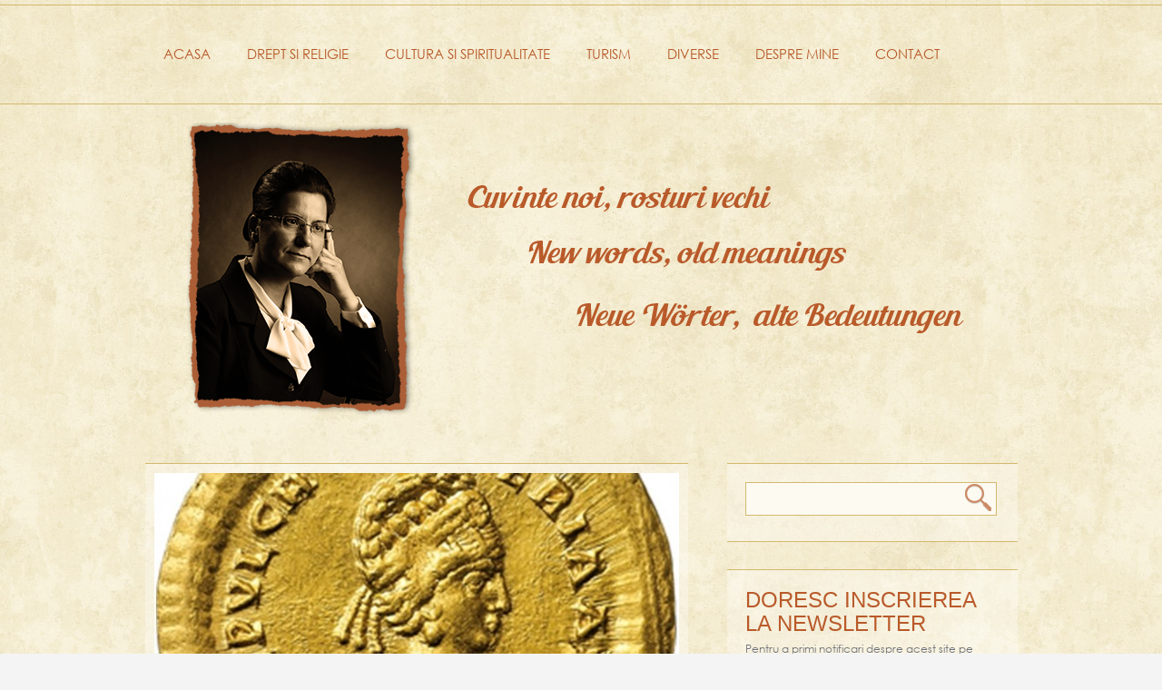

--- FILE ---
content_type: text/html; charset=UTF-8
request_url: http://www.mariamihaelastan.ro/tag/imparateasa-pulheria/
body_size: 9008
content:
<!DOCTYPE html>

<html lang="en-US" class="no-js">

<head>
<meta http-equiv="X-UA-Compatible" content="IE=9" />
<meta charset="UTF-8" />




<title>
Împărăteasa Pulheria | Maria Mihaela Stan</title>
	
	<meta http-equiv="Content-Type" content="text/html; charset=UTF-8" />

	<link rel="icon" type="image/png" href="">


	<link rel="alternate" type="application/atom+xml" title="Maria Mihaela Stan Atom Feed" href="http://www.mariamihaelastan.ro/feed/atom/" />

	

<meta name='robots' content='max-image-preview:large' />
<link rel='dns-prefetch' href='//code.jquery.com' />
<link rel='dns-prefetch' href='//secure.gravatar.com' />
<link rel='dns-prefetch' href='//stats.wp.com' />
<link rel='dns-prefetch' href='//fonts.googleapis.com' />
<link rel='dns-prefetch' href='//v0.wordpress.com' />
<script type="text/javascript">
window._wpemojiSettings = {"baseUrl":"https:\/\/s.w.org\/images\/core\/emoji\/14.0.0\/72x72\/","ext":".png","svgUrl":"https:\/\/s.w.org\/images\/core\/emoji\/14.0.0\/svg\/","svgExt":".svg","source":{"concatemoji":"http:\/\/www.mariamihaelastan.ro\/wp-includes\/js\/wp-emoji-release.min.js?ver=6.2.8"}};
/*! This file is auto-generated */
!function(e,a,t){var n,r,o,i=a.createElement("canvas"),p=i.getContext&&i.getContext("2d");function s(e,t){p.clearRect(0,0,i.width,i.height),p.fillText(e,0,0);e=i.toDataURL();return p.clearRect(0,0,i.width,i.height),p.fillText(t,0,0),e===i.toDataURL()}function c(e){var t=a.createElement("script");t.src=e,t.defer=t.type="text/javascript",a.getElementsByTagName("head")[0].appendChild(t)}for(o=Array("flag","emoji"),t.supports={everything:!0,everythingExceptFlag:!0},r=0;r<o.length;r++)t.supports[o[r]]=function(e){if(p&&p.fillText)switch(p.textBaseline="top",p.font="600 32px Arial",e){case"flag":return s("\ud83c\udff3\ufe0f\u200d\u26a7\ufe0f","\ud83c\udff3\ufe0f\u200b\u26a7\ufe0f")?!1:!s("\ud83c\uddfa\ud83c\uddf3","\ud83c\uddfa\u200b\ud83c\uddf3")&&!s("\ud83c\udff4\udb40\udc67\udb40\udc62\udb40\udc65\udb40\udc6e\udb40\udc67\udb40\udc7f","\ud83c\udff4\u200b\udb40\udc67\u200b\udb40\udc62\u200b\udb40\udc65\u200b\udb40\udc6e\u200b\udb40\udc67\u200b\udb40\udc7f");case"emoji":return!s("\ud83e\udef1\ud83c\udffb\u200d\ud83e\udef2\ud83c\udfff","\ud83e\udef1\ud83c\udffb\u200b\ud83e\udef2\ud83c\udfff")}return!1}(o[r]),t.supports.everything=t.supports.everything&&t.supports[o[r]],"flag"!==o[r]&&(t.supports.everythingExceptFlag=t.supports.everythingExceptFlag&&t.supports[o[r]]);t.supports.everythingExceptFlag=t.supports.everythingExceptFlag&&!t.supports.flag,t.DOMReady=!1,t.readyCallback=function(){t.DOMReady=!0},t.supports.everything||(n=function(){t.readyCallback()},a.addEventListener?(a.addEventListener("DOMContentLoaded",n,!1),e.addEventListener("load",n,!1)):(e.attachEvent("onload",n),a.attachEvent("onreadystatechange",function(){"complete"===a.readyState&&t.readyCallback()})),(e=t.source||{}).concatemoji?c(e.concatemoji):e.wpemoji&&e.twemoji&&(c(e.twemoji),c(e.wpemoji)))}(window,document,window._wpemojiSettings);
</script>
<style type="text/css">
img.wp-smiley,
img.emoji {
	display: inline !important;
	border: none !important;
	box-shadow: none !important;
	height: 1em !important;
	width: 1em !important;
	margin: 0 0.07em !important;
	vertical-align: -0.1em !important;
	background: none !important;
	padding: 0 !important;
}
</style>
	<link rel='stylesheet' id='googleFont-css' href='http://fonts.googleapis.com/css?family=News%20Cycle' type='text/css' media='all' />
<link rel='stylesheet' id='main-css' href='http://www.mariamihaelastan.ro/wp-content/themes/retyx/style.css?ver=6.2.8' type='text/css' media='all' />
<link rel='stylesheet' id='options-css' href='http://www.mariamihaelastan.ro/wp-content/themes/retyx/css/options.css?ver=6.2.8' type='text/css' media='all' />
<link rel='stylesheet' id='prettyp-css' href='http://www.mariamihaelastan.ro/wp-content/themes/retyx/prettyPhoto.css?ver=6.2.8' type='text/css' media='all' />
<link rel='stylesheet' id='wp-block-library-css' href='http://www.mariamihaelastan.ro/wp-includes/css/dist/block-library/style.min.css?ver=6.2.8' type='text/css' media='all' />
<style id='wp-block-library-inline-css' type='text/css'>
.has-text-align-justify{text-align:justify;}
</style>
<link rel='stylesheet' id='jetpack-videopress-video-block-view-css' href='http://www.mariamihaelastan.ro/wp-content/plugins/jetpack/jetpack_vendor/automattic/jetpack-videopress/build/block-editor/blocks/video/view.css?minify=false&#038;ver=317afd605f368082816f' type='text/css' media='all' />
<link rel='stylesheet' id='mediaelement-css' href='http://www.mariamihaelastan.ro/wp-includes/js/mediaelement/mediaelementplayer-legacy.min.css?ver=4.2.17' type='text/css' media='all' />
<link rel='stylesheet' id='wp-mediaelement-css' href='http://www.mariamihaelastan.ro/wp-includes/js/mediaelement/wp-mediaelement.min.css?ver=6.2.8' type='text/css' media='all' />
<link rel='stylesheet' id='classic-theme-styles-css' href='http://www.mariamihaelastan.ro/wp-includes/css/classic-themes.min.css?ver=6.2.8' type='text/css' media='all' />
<style id='global-styles-inline-css' type='text/css'>
body{--wp--preset--color--black: #000000;--wp--preset--color--cyan-bluish-gray: #abb8c3;--wp--preset--color--white: #ffffff;--wp--preset--color--pale-pink: #f78da7;--wp--preset--color--vivid-red: #cf2e2e;--wp--preset--color--luminous-vivid-orange: #ff6900;--wp--preset--color--luminous-vivid-amber: #fcb900;--wp--preset--color--light-green-cyan: #7bdcb5;--wp--preset--color--vivid-green-cyan: #00d084;--wp--preset--color--pale-cyan-blue: #8ed1fc;--wp--preset--color--vivid-cyan-blue: #0693e3;--wp--preset--color--vivid-purple: #9b51e0;--wp--preset--gradient--vivid-cyan-blue-to-vivid-purple: linear-gradient(135deg,rgba(6,147,227,1) 0%,rgb(155,81,224) 100%);--wp--preset--gradient--light-green-cyan-to-vivid-green-cyan: linear-gradient(135deg,rgb(122,220,180) 0%,rgb(0,208,130) 100%);--wp--preset--gradient--luminous-vivid-amber-to-luminous-vivid-orange: linear-gradient(135deg,rgba(252,185,0,1) 0%,rgba(255,105,0,1) 100%);--wp--preset--gradient--luminous-vivid-orange-to-vivid-red: linear-gradient(135deg,rgba(255,105,0,1) 0%,rgb(207,46,46) 100%);--wp--preset--gradient--very-light-gray-to-cyan-bluish-gray: linear-gradient(135deg,rgb(238,238,238) 0%,rgb(169,184,195) 100%);--wp--preset--gradient--cool-to-warm-spectrum: linear-gradient(135deg,rgb(74,234,220) 0%,rgb(151,120,209) 20%,rgb(207,42,186) 40%,rgb(238,44,130) 60%,rgb(251,105,98) 80%,rgb(254,248,76) 100%);--wp--preset--gradient--blush-light-purple: linear-gradient(135deg,rgb(255,206,236) 0%,rgb(152,150,240) 100%);--wp--preset--gradient--blush-bordeaux: linear-gradient(135deg,rgb(254,205,165) 0%,rgb(254,45,45) 50%,rgb(107,0,62) 100%);--wp--preset--gradient--luminous-dusk: linear-gradient(135deg,rgb(255,203,112) 0%,rgb(199,81,192) 50%,rgb(65,88,208) 100%);--wp--preset--gradient--pale-ocean: linear-gradient(135deg,rgb(255,245,203) 0%,rgb(182,227,212) 50%,rgb(51,167,181) 100%);--wp--preset--gradient--electric-grass: linear-gradient(135deg,rgb(202,248,128) 0%,rgb(113,206,126) 100%);--wp--preset--gradient--midnight: linear-gradient(135deg,rgb(2,3,129) 0%,rgb(40,116,252) 100%);--wp--preset--duotone--dark-grayscale: url('#wp-duotone-dark-grayscale');--wp--preset--duotone--grayscale: url('#wp-duotone-grayscale');--wp--preset--duotone--purple-yellow: url('#wp-duotone-purple-yellow');--wp--preset--duotone--blue-red: url('#wp-duotone-blue-red');--wp--preset--duotone--midnight: url('#wp-duotone-midnight');--wp--preset--duotone--magenta-yellow: url('#wp-duotone-magenta-yellow');--wp--preset--duotone--purple-green: url('#wp-duotone-purple-green');--wp--preset--duotone--blue-orange: url('#wp-duotone-blue-orange');--wp--preset--font-size--small: 13px;--wp--preset--font-size--medium: 20px;--wp--preset--font-size--large: 36px;--wp--preset--font-size--x-large: 42px;--wp--preset--spacing--20: 0.44rem;--wp--preset--spacing--30: 0.67rem;--wp--preset--spacing--40: 1rem;--wp--preset--spacing--50: 1.5rem;--wp--preset--spacing--60: 2.25rem;--wp--preset--spacing--70: 3.38rem;--wp--preset--spacing--80: 5.06rem;--wp--preset--shadow--natural: 6px 6px 9px rgba(0, 0, 0, 0.2);--wp--preset--shadow--deep: 12px 12px 50px rgba(0, 0, 0, 0.4);--wp--preset--shadow--sharp: 6px 6px 0px rgba(0, 0, 0, 0.2);--wp--preset--shadow--outlined: 6px 6px 0px -3px rgba(255, 255, 255, 1), 6px 6px rgba(0, 0, 0, 1);--wp--preset--shadow--crisp: 6px 6px 0px rgba(0, 0, 0, 1);}:where(.is-layout-flex){gap: 0.5em;}body .is-layout-flow > .alignleft{float: left;margin-inline-start: 0;margin-inline-end: 2em;}body .is-layout-flow > .alignright{float: right;margin-inline-start: 2em;margin-inline-end: 0;}body .is-layout-flow > .aligncenter{margin-left: auto !important;margin-right: auto !important;}body .is-layout-constrained > .alignleft{float: left;margin-inline-start: 0;margin-inline-end: 2em;}body .is-layout-constrained > .alignright{float: right;margin-inline-start: 2em;margin-inline-end: 0;}body .is-layout-constrained > .aligncenter{margin-left: auto !important;margin-right: auto !important;}body .is-layout-constrained > :where(:not(.alignleft):not(.alignright):not(.alignfull)){max-width: var(--wp--style--global--content-size);margin-left: auto !important;margin-right: auto !important;}body .is-layout-constrained > .alignwide{max-width: var(--wp--style--global--wide-size);}body .is-layout-flex{display: flex;}body .is-layout-flex{flex-wrap: wrap;align-items: center;}body .is-layout-flex > *{margin: 0;}:where(.wp-block-columns.is-layout-flex){gap: 2em;}.has-black-color{color: var(--wp--preset--color--black) !important;}.has-cyan-bluish-gray-color{color: var(--wp--preset--color--cyan-bluish-gray) !important;}.has-white-color{color: var(--wp--preset--color--white) !important;}.has-pale-pink-color{color: var(--wp--preset--color--pale-pink) !important;}.has-vivid-red-color{color: var(--wp--preset--color--vivid-red) !important;}.has-luminous-vivid-orange-color{color: var(--wp--preset--color--luminous-vivid-orange) !important;}.has-luminous-vivid-amber-color{color: var(--wp--preset--color--luminous-vivid-amber) !important;}.has-light-green-cyan-color{color: var(--wp--preset--color--light-green-cyan) !important;}.has-vivid-green-cyan-color{color: var(--wp--preset--color--vivid-green-cyan) !important;}.has-pale-cyan-blue-color{color: var(--wp--preset--color--pale-cyan-blue) !important;}.has-vivid-cyan-blue-color{color: var(--wp--preset--color--vivid-cyan-blue) !important;}.has-vivid-purple-color{color: var(--wp--preset--color--vivid-purple) !important;}.has-black-background-color{background-color: var(--wp--preset--color--black) !important;}.has-cyan-bluish-gray-background-color{background-color: var(--wp--preset--color--cyan-bluish-gray) !important;}.has-white-background-color{background-color: var(--wp--preset--color--white) !important;}.has-pale-pink-background-color{background-color: var(--wp--preset--color--pale-pink) !important;}.has-vivid-red-background-color{background-color: var(--wp--preset--color--vivid-red) !important;}.has-luminous-vivid-orange-background-color{background-color: var(--wp--preset--color--luminous-vivid-orange) !important;}.has-luminous-vivid-amber-background-color{background-color: var(--wp--preset--color--luminous-vivid-amber) !important;}.has-light-green-cyan-background-color{background-color: var(--wp--preset--color--light-green-cyan) !important;}.has-vivid-green-cyan-background-color{background-color: var(--wp--preset--color--vivid-green-cyan) !important;}.has-pale-cyan-blue-background-color{background-color: var(--wp--preset--color--pale-cyan-blue) !important;}.has-vivid-cyan-blue-background-color{background-color: var(--wp--preset--color--vivid-cyan-blue) !important;}.has-vivid-purple-background-color{background-color: var(--wp--preset--color--vivid-purple) !important;}.has-black-border-color{border-color: var(--wp--preset--color--black) !important;}.has-cyan-bluish-gray-border-color{border-color: var(--wp--preset--color--cyan-bluish-gray) !important;}.has-white-border-color{border-color: var(--wp--preset--color--white) !important;}.has-pale-pink-border-color{border-color: var(--wp--preset--color--pale-pink) !important;}.has-vivid-red-border-color{border-color: var(--wp--preset--color--vivid-red) !important;}.has-luminous-vivid-orange-border-color{border-color: var(--wp--preset--color--luminous-vivid-orange) !important;}.has-luminous-vivid-amber-border-color{border-color: var(--wp--preset--color--luminous-vivid-amber) !important;}.has-light-green-cyan-border-color{border-color: var(--wp--preset--color--light-green-cyan) !important;}.has-vivid-green-cyan-border-color{border-color: var(--wp--preset--color--vivid-green-cyan) !important;}.has-pale-cyan-blue-border-color{border-color: var(--wp--preset--color--pale-cyan-blue) !important;}.has-vivid-cyan-blue-border-color{border-color: var(--wp--preset--color--vivid-cyan-blue) !important;}.has-vivid-purple-border-color{border-color: var(--wp--preset--color--vivid-purple) !important;}.has-vivid-cyan-blue-to-vivid-purple-gradient-background{background: var(--wp--preset--gradient--vivid-cyan-blue-to-vivid-purple) !important;}.has-light-green-cyan-to-vivid-green-cyan-gradient-background{background: var(--wp--preset--gradient--light-green-cyan-to-vivid-green-cyan) !important;}.has-luminous-vivid-amber-to-luminous-vivid-orange-gradient-background{background: var(--wp--preset--gradient--luminous-vivid-amber-to-luminous-vivid-orange) !important;}.has-luminous-vivid-orange-to-vivid-red-gradient-background{background: var(--wp--preset--gradient--luminous-vivid-orange-to-vivid-red) !important;}.has-very-light-gray-to-cyan-bluish-gray-gradient-background{background: var(--wp--preset--gradient--very-light-gray-to-cyan-bluish-gray) !important;}.has-cool-to-warm-spectrum-gradient-background{background: var(--wp--preset--gradient--cool-to-warm-spectrum) !important;}.has-blush-light-purple-gradient-background{background: var(--wp--preset--gradient--blush-light-purple) !important;}.has-blush-bordeaux-gradient-background{background: var(--wp--preset--gradient--blush-bordeaux) !important;}.has-luminous-dusk-gradient-background{background: var(--wp--preset--gradient--luminous-dusk) !important;}.has-pale-ocean-gradient-background{background: var(--wp--preset--gradient--pale-ocean) !important;}.has-electric-grass-gradient-background{background: var(--wp--preset--gradient--electric-grass) !important;}.has-midnight-gradient-background{background: var(--wp--preset--gradient--midnight) !important;}.has-small-font-size{font-size: var(--wp--preset--font-size--small) !important;}.has-medium-font-size{font-size: var(--wp--preset--font-size--medium) !important;}.has-large-font-size{font-size: var(--wp--preset--font-size--large) !important;}.has-x-large-font-size{font-size: var(--wp--preset--font-size--x-large) !important;}
.wp-block-navigation a:where(:not(.wp-element-button)){color: inherit;}
:where(.wp-block-columns.is-layout-flex){gap: 2em;}
.wp-block-pullquote{font-size: 1.5em;line-height: 1.6;}
</style>
<link rel='stylesheet' id='jetpack_css-css' href='http://www.mariamihaelastan.ro/wp-content/plugins/jetpack/css/jetpack.css?ver=12.1' type='text/css' media='all' />
<script type='text/javascript' src='http://code.jquery.com/jquery-1.7.1.min.js?ver=6.2.8' id='pmc_jquery-js'></script>
<script type='text/javascript' src='http://www.mariamihaelastan.ro/wp-includes/js/jquery/jquery.min.js?ver=3.6.4' id='jquery-core-js'></script>
<script type='text/javascript' src='http://www.mariamihaelastan.ro/wp-includes/js/jquery/jquery-migrate.min.js?ver=3.4.0' id='jquery-migrate-js'></script>
<script type='text/javascript' src='http://www.mariamihaelastan.ro/wp-content/themes/retyx/js/jquery.imgr.js?ver=1' id='pmc_corner-js'></script>
<script type='text/javascript' src='http://www.mariamihaelastan.ro/wp-content/themes/retyx/js/custom.js?ver=1' id='pmc_customjs-js'></script>
<script type='text/javascript' src='http://www.mariamihaelastan.ro/wp-content/themes/retyx/js/jquery.prettyPhoto.js?ver=1' id='pmc_prettyphoto-js'></script>
<script type='text/javascript' src='http://www.mariamihaelastan.ro/wp-content/themes/retyx/js/jquery.tools.min.js?ver=1' id='pmc_jtools-js'></script>
<script type='text/javascript' src='http://www.mariamihaelastan.ro/wp-content/themes/retyx/js/jquery.easing.1.3.js?ver=1' id='pmc_easing-js'></script>
<script type='text/javascript' src='http://www.mariamihaelastan.ro/wp-content/themes/retyx/js/jcarousellite_1.0.1.min.js?ver=1' id='pmc_carousel-js'></script>
<script type='text/javascript' src='http://www.mariamihaelastan.ro/wp-content/themes/retyx/js/jquery.cycle.all.min.js?ver=1' id='pmc_cycle-js'></script>
<script type='text/javascript' src='http://www.mariamihaelastan.ro/wp-content/themes/retyx/js/superfish.js?ver=1' id='pmc_superfish-js'></script>
<script type='text/javascript' src='http://www.mariamihaelastan.ro/wp-content/themes/retyx/js/jquery.anythingslider.js?ver=1' id='pmc_any-js'></script>
<script type='text/javascript' src='http://www.mariamihaelastan.ro/wp-content/themes/retyx/js/jquery.anythingslider.fx.js?ver=1' id='pmc_any_fx-js'></script>
<script type='text/javascript' src='http://www.mariamihaelastan.ro/wp-content/themes/retyx/js/jquery.isotope.min.js?ver=1' id='pmc_isotope-js'></script>
<script type='text/javascript' src='http://www.mariamihaelastan.ro/wp-content/themes/retyx/js/jquery.ba-bbq.js?ver=1' id='pmc_ba-bbq-js'></script>
<script type='text/javascript' src='http://www.mariamihaelastan.ro/wp-content/themes/retyx/js/contact.js?ver=1' id='pmc_contact-js'></script>
<script type='text/javascript' src='http://www.mariamihaelastan.ro/wp-content/themes/retyx/js/jquery.li-scroller.1.0.js?ver=1' id='pmc_news-js'></script>
<script type='text/javascript' src='http://www.mariamihaelastan.ro/wp-content/themes/retyx/js/jquery.nivo.slider.js?ver=1' id='pmc_nivo-js'></script>
<script type='text/javascript' src='http://www.mariamihaelastan.ro/wp-content/themes/retyx/js/TweenLite.min.js?ver=1' id='pmc_TweenLite-js'></script>
<script type='text/javascript' src='http://www.mariamihaelastan.ro/wp-content/themes/retyx/js/CSSPlugin.min.js?ver=1' id='pmc_CSSPlugin-js'></script>
<script type='text/javascript' src='http://www.mariamihaelastan.ro/wp-content/themes/retyx/js/TimelineLite.min.js?ver=1' id='pmc_TimelineLite-js'></script>
<link rel="https://api.w.org/" href="http://www.mariamihaelastan.ro/wp-json/" /><link rel="alternate" type="application/json" href="http://www.mariamihaelastan.ro/wp-json/wp/v2/tags/569" />	<style>img#wpstats{display:none}</style>
		<style data-context="foundation-flickity-css">/*! Flickity v2.0.2
http://flickity.metafizzy.co
---------------------------------------------- */.flickity-enabled{position:relative}.flickity-enabled:focus{outline:0}.flickity-viewport{overflow:hidden;position:relative;height:100%}.flickity-slider{position:absolute;width:100%;height:100%}.flickity-enabled.is-draggable{-webkit-tap-highlight-color:transparent;tap-highlight-color:transparent;-webkit-user-select:none;-moz-user-select:none;-ms-user-select:none;user-select:none}.flickity-enabled.is-draggable .flickity-viewport{cursor:move;cursor:-webkit-grab;cursor:grab}.flickity-enabled.is-draggable .flickity-viewport.is-pointer-down{cursor:-webkit-grabbing;cursor:grabbing}.flickity-prev-next-button{position:absolute;top:50%;width:44px;height:44px;border:none;border-radius:50%;background:#fff;background:hsla(0,0%,100%,.75);cursor:pointer;-webkit-transform:translateY(-50%);transform:translateY(-50%)}.flickity-prev-next-button:hover{background:#fff}.flickity-prev-next-button:focus{outline:0;box-shadow:0 0 0 5px #09f}.flickity-prev-next-button:active{opacity:.6}.flickity-prev-next-button.previous{left:10px}.flickity-prev-next-button.next{right:10px}.flickity-rtl .flickity-prev-next-button.previous{left:auto;right:10px}.flickity-rtl .flickity-prev-next-button.next{right:auto;left:10px}.flickity-prev-next-button:disabled{opacity:.3;cursor:auto}.flickity-prev-next-button svg{position:absolute;left:20%;top:20%;width:60%;height:60%}.flickity-prev-next-button .arrow{fill:#333}.flickity-page-dots{position:absolute;width:100%;bottom:-25px;padding:0;margin:0;list-style:none;text-align:center;line-height:1}.flickity-rtl .flickity-page-dots{direction:rtl}.flickity-page-dots .dot{display:inline-block;width:10px;height:10px;margin:0 8px;background:#333;border-radius:50%;opacity:.25;cursor:pointer}.flickity-page-dots .dot.is-selected{opacity:1}</style><style data-context="foundation-slideout-css">.slideout-menu{position:fixed;left:0;top:0;bottom:0;right:auto;z-index:0;width:256px;overflow-y:auto;-webkit-overflow-scrolling:touch;display:none}.slideout-menu.pushit-right{left:auto;right:0}.slideout-panel{position:relative;z-index:1;will-change:transform}.slideout-open,.slideout-open .slideout-panel,.slideout-open body{overflow:hidden}.slideout-open .slideout-menu{display:block}.pushit{display:none}</style><meta name="description" content="Posts about Împărăteasa Pulheria written by mihaela.stan" />

<!-- Jetpack Open Graph Tags -->
<meta property="og:type" content="website" />
<meta property="og:title" content="Împărăteasa Pulheria &#8211; Maria Mihaela Stan" />
<meta property="og:url" content="http://www.mariamihaelastan.ro/tag/imparateasa-pulheria/" />
<meta property="og:site_name" content="Maria Mihaela Stan" />
<meta property="og:image" content="https://s0.wp.com/i/blank.jpg" />
<meta property="og:image:alt" content="" />
<meta property="og:locale" content="en_US" />

<!-- End Jetpack Open Graph Tags -->
<style>.ios7.web-app-mode.has-fixed header{ background-color: rgba(171,94,54,.88);}</style>



<link rel="root" id="root" type="text/css" href="http://www.mariamihaelastan.ro/wp-content/themes/retyx" >
</head>		
<body class="archive tag tag-imparateasa-pulheria tag-569">

	<header>
		<div id="socialheader">
			<div class="social">
							</div>
		</div>
		<div id="headerwrap" >
		
		
			<div id="header">	
				<div id="logo">
				
								
					<a href="http://www.mariamihaelastan.ro"><img src="http://www.mariamihaelastan.ro/wp-content/uploads/2016/11/mmm.png" alt="Maria Mihaela Stan - tableta analfabeta" /></a>
					
				</div>
						
			
				<div class="pagenav">
				
						<div class="menu-header"><ul id="menu-meniu" class="menu"><li id="menu-item-4147" class="menu-item menu-item-type-post_type menu-item-object-page current_page_parent"><a href="http://www.mariamihaelastan.ro/acasa/"><strong>Acasa</strong></a></li>
<li id="menu-item-15" class="menu-item menu-item-type-taxonomy menu-item-object-category"><a href="http://www.mariamihaelastan.ro/category/drept-si-religie/"><strong>Drept si Religie</strong></a></li>
<li id="menu-item-13" class="menu-item menu-item-type-taxonomy menu-item-object-category"><a href="http://www.mariamihaelastan.ro/category/cultura-si-spiritualitate/"><strong>Cultura si Spiritualitate</strong></a></li>
<li id="menu-item-16" class="menu-item menu-item-type-taxonomy menu-item-object-category"><a href="http://www.mariamihaelastan.ro/category/turism/"><strong>Turism</strong></a></li>
<li id="menu-item-14" class="menu-item menu-item-type-taxonomy menu-item-object-category"><a href="http://www.mariamihaelastan.ro/category/diverse/"><strong>Diverse</strong></a></li>
<li id="menu-item-4088" class="menu-item menu-item-type-post_type menu-item-object-page"><a href="http://www.mariamihaelastan.ro/despre-mine/"><strong>Despre mine</strong></a></li>
<li id="menu-item-4001" class="menu-item menu-item-type-post_type menu-item-object-page"><a href="http://www.mariamihaelastan.ro/contact/"><strong>Contact</strong></a></li>
</ul></div>
				</div>	

			</div>

		</div>
		
		<img src="http://www.mariamihaelastan.ro/wp-content/themes/retyx/images/mms_banner_final.png" style="display:block; margin:20px auto 0;" />
		
	</header>			
		


<script type="text/javascript">
jQuery(document).ready(function($){
	    $('.slider').anythingSlider({
		height		: '280',
		expand		: true,
		autoPlay	: true,
		resizeContents  : true,
		pauseOnHover    : true,
		buildArrows     : false,
		buildNavigation : false,
		delay		: 4000,
		resumeDelay	: 0,
		animationTime	: 500,
		delayBeforeAnimate:0,
		easing : 'easeInOutQuint',	
	    })

	
	});
	
</script>	
 

	
<div id="mainwrap">

	<div id="main" class="clearfix">

		<div class="pad"></div>	
					
			<div class="content">
						
								
										
				<div class="blogpostcategory">
																
									
						<div class="blogimage">	
									
														
							<a href="http://www.mariamihaelastan.ro/2017/09/10/pulheria-imparateasa-sfanta-a-bizantului/" rel="bookmark" title="Permanent Link to Pulheria, Împărăteasa Sfântă a Bizanţului"><img src="http://www.mariamihaelastan.ro/wp-content/themes/retyx/js/timthumb.php?src=http://www.mariamihaelastan.ro/wp-content/uploads/2017/08/PulcheriaSolidus.jpg&amp;h=280&amp;w=578" alt="Pulheria, Împărăteasa Sfântă a Bizanţului"></a>
						</div>
						
						
						<div class="entry">
							<h2 class="title"><a href="http://www.mariamihaelastan.ro/2017/09/10/pulheria-imparateasa-sfanta-a-bizantului/" rel="bookmark" title="Permanent Link to Pulheria, Împărăteasa Sfântă a Bizanţului">Pulheria, Împărăteasa Sfântă a Bizanţului</a></h2>
							<p class="content">Maria Theotokos a rămas model absolut pentru multe urmaşe ale sale. Una dintre ele, o personalitate complexă, este Împărăteasa Pulheria a Bizanţului, comemorată de calendarul ortodox pe data de 10 septembrie.
Născută în anul 399, Pulheria a fos ...</p>
							<div class="line"></div>
							<div class = "meta">
									
									<p class="written">mihaela.stan </p>
		
									<p class="time"><a href="http://www.mariamihaelastan.ro/2017/9/10/">September 10, 2017</a></p>
									
									<p class="comments"><a href="http://www.mariamihaelastan.ro/2017/09/10/pulheria-imparateasa-sfanta-a-bizantului/#respond">No comments yet</a></p>
									
									<a class="textlink" title = "" href="http://www.mariamihaelastan.ro/2017/09/10/pulheria-imparateasa-sfanta-a-bizantului/">Citeste mai mult</a>
							</div>

						</div>
							
				</div>
						
										
												
											
			</div>
					
					<div class="sidebar">	
		
						<div class="widget widget_search">	<form method="get" id="sidebarsearch" action="http://www.mariamihaelastan.ro" >
		<div>
			<input type="text" value="" name="s" id="keyword" />
			<input type="submit" name="submit" id="searchsubmit" value="Search" /> 
		</div>
	</form>
</div><div class="widget widget_blog_subscription jetpack_subscription_widget"><h3>Doresc inscrierea la newsletter</h3>
			<div class="wp-block-jetpack-subscriptions__container">
			<form action="#" method="post" accept-charset="utf-8" id="subscribe-blog-blog_subscription-2"
				data-blog="120306700"
				data-post_access_level="everybody" >
									<div id="subscribe-text"><p>Pentru a primi notificari despre acest site pe adresa de email te rog sa te inscrii mai jos</p>
</div>
																			<p id="subscribe-email">
						<label id="jetpack-subscribe-label"
							class="screen-reader-text"
							for="subscribe-field-blog_subscription-2">
							Adresa de email						</label>
						<input type="email" name="email" required="required"
																					value=""
							id="subscribe-field-blog_subscription-2"
							placeholder="Adresa de email"
						/>
					</p>

					<p id="subscribe-submit"
											>
						<input type="hidden" name="action" value="subscribe"/>
						<input type="hidden" name="source" value="http://www.mariamihaelastan.ro/tag/imparateasa-pulheria/"/>
						<input type="hidden" name="sub-type" value="widget"/>
						<input type="hidden" name="redirect_fragment" value="subscribe-blog-blog_subscription-2"/>
												<button type="submit"
															class="wp-block-button__link"
																					name="jetpack_subscriptions_widget"
						>
							Vreau articolele pe email						</button>
					</p>
							</form>
						</div>
			
</div>
		<div class="widget widget_recent_entries">
		<h3>Articole recente</h3>
		<ul>
											<li>
					<a href="http://www.mariamihaelastan.ro/2023/03/18/creatia-expansiune-a-iubirii-sfintei-treimi/">Creaţia: expresie a iubirii Sfintei Treimi</a>
									</li>
											<li>
					<a href="http://www.mariamihaelastan.ro/2023/03/17/despre-luna-si-soare-intuneric-si-lumina/">Despre Lună şi Soare, întuneric şi Lumină</a>
									</li>
											<li>
					<a href="http://www.mariamihaelastan.ro/2021/06/26/sfintii-membrii-de-elita-ai-bisericii-2/">Sfinții: membrii de elită ai Bisericii</a>
									</li>
											<li>
					<a href="http://www.mariamihaelastan.ro/2021/01/31/duminica-lui-zaheu-vamesul-cel-mic-de-statura/">Duminica lui Zaheu, vameșul cel mic de statură</a>
									</li>
											<li>
					<a href="http://www.mariamihaelastan.ro/2021/01/19/dovedirea-lucrurilor-celor-nevazute/">Dovedirea lucrurilor celor nevăzute</a>
									</li>
					</ul>

		</div><div class="widget widget_recent_comments"><h3>Comentarii recente</h3><ul id="recentcomments"><li class="recentcomments"><span class="comment-author-link">mihaela.stan</span> on <a href="http://www.mariamihaelastan.ro/2023/03/18/creatia-expansiune-a-iubirii-sfintei-treimi/#comment-3719">Creaţia: expresie a iubirii Sfintei Treimi</a></li><li class="recentcomments"><span class="comment-author-link"><a href="https://mogu.ro/" class="url" rel="ugc external nofollow">mogu.ro</a></span> on <a href="http://www.mariamihaelastan.ro/2023/03/18/creatia-expansiune-a-iubirii-sfintei-treimi/#comment-3718">Creaţia: expresie a iubirii Sfintei Treimi</a></li><li class="recentcomments"><span class="comment-author-link">mihaela.stan</span> on <a href="http://www.mariamihaelastan.ro/2018/12/21/bradul-de-craciun-o-traditie-izvorata-din-reforma-si-devenita-universala/#comment-3693">Bradul de Crăciun: o tradiție izvorâtă din Reformă și devenită universală</a></li><li class="recentcomments"><span class="comment-author-link">mihaela.stan</span> on <a href="http://www.mariamihaelastan.ro/2023/03/18/creatia-expansiune-a-iubirii-sfintei-treimi/#comment-3692">Creaţia: expresie a iubirii Sfintei Treimi</a></li><li class="recentcomments"><span class="comment-author-link"><a href="https://instapress.ro/" class="url" rel="ugc external nofollow">Instapress</a></span> on <a href="http://www.mariamihaelastan.ro/2018/12/21/bradul-de-craciun-o-traditie-izvorata-din-reforma-si-devenita-universala/#comment-3691">Bradul de Crăciun: o tradiție izvorâtă din Reformă și devenită universală</a></li></ul></div><div class="widget widget_text"><h3>Site-uri recomandate</h3>			<div class="textwidget"><a id="LPlnk598756" class="OWAAutoLink" href="http://drumliber.ro/">drumliber.ro</a>
</ br>
<a id="LPlnk191664" class="OWAAutoLink" href="http://www.merglamare.ro/">merglamare.ro</a>
</ br>
<a id="LPlnk598756" class="OWAAutoLink" href="http://www.travelsmartinfo.ro/">travelsmartinfo.ro</a>
</ br>
<a id="LPlnk598756" class="OWAAutoLink" href="http://www.marinanemat.com/">marinanemat.com</a></ br>
</ br>
<a id="LPlnk598756" class="OWAAutoLink" href="https://danieldavidubb.wordpress.com/">danieldavidubb.wordpress.com</a></ br></div>
		</div><div class="widget widget_archive"><h3>Arhiva</h3>
			<ul>
					<li><a href='http://www.mariamihaelastan.ro/2023/03/'>March 2023</a></li>
	<li><a href='http://www.mariamihaelastan.ro/2021/06/'>June 2021</a></li>
	<li><a href='http://www.mariamihaelastan.ro/2021/01/'>January 2021</a></li>
	<li><a href='http://www.mariamihaelastan.ro/2020/01/'>January 2020</a></li>
	<li><a href='http://www.mariamihaelastan.ro/2019/12/'>December 2019</a></li>
	<li><a href='http://www.mariamihaelastan.ro/2019/05/'>May 2019</a></li>
	<li><a href='http://www.mariamihaelastan.ro/2018/12/'>December 2018</a></li>
	<li><a href='http://www.mariamihaelastan.ro/2018/05/'>May 2018</a></li>
	<li><a href='http://www.mariamihaelastan.ro/2018/04/'>April 2018</a></li>
	<li><a href='http://www.mariamihaelastan.ro/2018/01/'>January 2018</a></li>
	<li><a href='http://www.mariamihaelastan.ro/2017/11/'>November 2017</a></li>
	<li><a href='http://www.mariamihaelastan.ro/2017/10/'>October 2017</a></li>
	<li><a href='http://www.mariamihaelastan.ro/2017/09/'>September 2017</a></li>
	<li><a href='http://www.mariamihaelastan.ro/2017/08/'>August 2017</a></li>
	<li><a href='http://www.mariamihaelastan.ro/2017/07/'>July 2017</a></li>
	<li><a href='http://www.mariamihaelastan.ro/2017/06/'>June 2017</a></li>
	<li><a href='http://www.mariamihaelastan.ro/2017/05/'>May 2017</a></li>
	<li><a href='http://www.mariamihaelastan.ro/2017/04/'>April 2017</a></li>
	<li><a href='http://www.mariamihaelastan.ro/2017/03/'>March 2017</a></li>
	<li><a href='http://www.mariamihaelastan.ro/2017/02/'>February 2017</a></li>
	<li><a href='http://www.mariamihaelastan.ro/2017/01/'>January 2017</a></li>
	<li><a href='http://www.mariamihaelastan.ro/2016/12/'>December 2016</a></li>
	<li><a href='http://www.mariamihaelastan.ro/2016/11/'>November 2016</a></li>
			</ul>

			</div><div class="widget widget_categories"><h3>Categorii</h3>
			<ul>
					<li class="cat-item cat-item-1"><a href="http://www.mariamihaelastan.ro/category/cultura-si-spiritualitate/">Cultura si Spiritualitate</a>
</li>
	<li class="cat-item cat-item-4"><a href="http://www.mariamihaelastan.ro/category/diverse/">Diverse</a>
</li>
	<li class="cat-item cat-item-2"><a href="http://www.mariamihaelastan.ro/category/drept-si-religie/">Drept si Religie</a>
</li>
	<li class="cat-item cat-item-3"><a href="http://www.mariamihaelastan.ro/category/turism/">Turism</a>
</li>
			</ul>

			</div>			
					</div>

	</div>
	
</div>				
							



<footer>
		
<div id="footer">
	<div class="totop"><div class="gototop"><div class="arrowgototop"></div></div></div>
	<div class="fshadow"></div>
	
	<div id="footerinside">
	


		<div class="footer_widget">
			
				<div class="footer_widget1">
								</div>	
				
				<div class="footer_widget2">	
								</div>	
				
				<div class="footer_widget3">	
								</div>
				
				<div class="footer_widget4 last">	
								</div>
				
		</div>



	</div>
	
	
	
</div>
			<div id="footerbwrap">
			<div id="footerb">
			<div class="footernav">

					<div class="menu-meniu-container"><ul id="menu-meniu-1" class="footernav"><li id="menu-item-4147" class="menu-item menu-item-type-post_type menu-item-object-page current_page_parent menu-item-4147"><a href="http://www.mariamihaelastan.ro/acasa/">Acasa</a></li>
<li id="menu-item-15" class="menu-item menu-item-type-taxonomy menu-item-object-category menu-item-15"><a href="http://www.mariamihaelastan.ro/category/drept-si-religie/">Drept si Religie</a></li>
<li id="menu-item-13" class="menu-item menu-item-type-taxonomy menu-item-object-category menu-item-13"><a href="http://www.mariamihaelastan.ro/category/cultura-si-spiritualitate/">Cultura si Spiritualitate</a></li>
<li id="menu-item-16" class="menu-item menu-item-type-taxonomy menu-item-object-category menu-item-16"><a href="http://www.mariamihaelastan.ro/category/turism/">Turism</a></li>
<li id="menu-item-14" class="menu-item menu-item-type-taxonomy menu-item-object-category menu-item-14"><a href="http://www.mariamihaelastan.ro/category/diverse/">Diverse</a></li>
<li id="menu-item-4088" class="menu-item menu-item-type-post_type menu-item-object-page menu-item-4088"><a href="http://www.mariamihaelastan.ro/despre-mine/">Despre mine</a></li>
<li id="menu-item-4001" class="menu-item menu-item-type-post_type menu-item-object-page menu-item-4001"><a href="http://www.mariamihaelastan.ro/contact/">Contact</a></li>
</ul></div>
			</div>
			<div class="copyright">
			© 2016 All rights reserved. 			</div>
		</div>
	</div>

</footer>	
		
<!-- Powered by WPtouch: 4.3.52 --><script type='text/javascript' src='http://www.mariamihaelastan.ro/wp-content/themes/retyx/js/gistfile_pmc.js?ver=6.2.8' id='pmc_gistfile-js'></script>
<script defer type='text/javascript' src='https://stats.wp.com/e-202604.js' id='jetpack-stats-js'></script>
<script type='text/javascript' id='jetpack-stats-js-after'>
_stq = window._stq || [];
_stq.push([ "view", {v:'ext',blog:'120306700',post:'0',tz:'0',srv:'www.mariamihaelastan.ro',j:'1:12.1'} ]);
_stq.push([ "clickTrackerInit", "120306700", "0" ]);
</script>
<script type="text/javascript" charset="utf-8">
 jQuery(document).ready(function(){
    jQuery("a[rel^='lightbox']").prettyPhoto({theme:'light_rounded',overlay_gallery: false,show_title: false});
  });
</script>
</body>
</html>


--- FILE ---
content_type: text/css
request_url: http://www.mariamihaelastan.ro/wp-content/themes/retyx/style.css?ver=6.2.8
body_size: 18019
content:
/*  
Theme Name:RetyX - Vintage / Retro Blog Wordpress Theme
Theme URI:http://themeforest.net/item/retyx-vintage-retro-blog-wordpress-theme/2165200
Description:Wordpress retyx Premium Theme
Version:1.01
Author:gljivec
Author URI:http://premiumcoding.com/premium-wordpress-theme-retyx/
*/
/* ***********************
--------------------------------------
-------------RESET---------------
--------------------------------------
*************************/
html, body, div, span, object, iframe, h1, h2, h3, h4, h5, h6, p, blockquote, pre, abbr, address, cite, code, del, dfn, em, img, ins, kbd, q, samp, small, strong, sub, sup, var, b, i, dl, dt, dd, ol, ul, li, fieldset, form, label, legend, table, caption, tbody, tfoot, thead, tr, th, td, article, aside, canvas, details, figcaption, figure, footer, header, hgroup, menu, nav, section, summary, time, mark, audio, video { margin: 0; padding: 0; border: 0; outline: 0; font-size: 100%; vertical-align: baseline; background: transparent; }
article, aside, details, figcaption, figure,  header, hgroup, menu, nav, section { display: block }
nav ul { list-style: none }
blockquote, q { quotes: none }
blockquote:before, blockquote:after, q:before, q:after { content: ''; content: none; }
a { margin: 0; padding: 0; font-size: 100%; vertical-align: baseline; background: transparent; text-decoration: none;}
ins { background-color: #ff9; color: #000; text-decoration: none; }
mark { background-color: #ff9; color: #000; font-style: italic; font-weight: bold; }
del { text-decoration: line-through }
abbr[title], dfn[title] { border-bottom: 1px dotted; cursor: help; }
table { border-collapse: collapse; border-spacing: 0; }
hr { display: block; height: 1px; border: 0; border-top: 1px solid #D3BA72; margin: 1em 0; padding: 0; }
input, select { vertical-align: middle }
body, html { min-height: 100% }
body { }

* {
	font-family:CenturyGothic;
}

body { font-size: small; letter-spacing: normal; line-height: 1.65em; }
select, input, textarea, button { font: 99% sans-serif }
pre, code, kbd, samp { font-family: monospace, sans-serif }
body, select, input, textarea { color: #999 }
h1, h2, h3, h4, h5, h6 { font-family: sans-serif; text-transform: uppercase; font-weight: normal;  line-height: 110%; margin-bottom: 10px; color: #999 }
h1 { font-size: 26px }
h2 { font-size: 22px }
h3 { font-size: 20px }
h4 { font-size: 18px }
h5 { font-size: 16px }
h6 { font-size: 14px } 

h2.title a {
	font-family:CenturyGothic;
	text-transform:none;
	font-size:17px;
	font-weight:700;
}

.posttext .sentry p,
.posttext .sentry p span,
.entry .content {
	font-family:CenturyGothic !important;
	font-size:15px !important;
}

html { overflow-y: scroll }
a:hover, a:active { outline: none }
a, a:active, a:visited { 
color: #d3b971; 
-webkit-transition: all 0.3s ease-in-out;
	-moz-transition: all 0.3s ease-in-out;
	-o-transition: all 0.3s ease-in-out;
	-ms-transition: all 0.3s ease-in-out;
	transition: all 0.3s ease-in-out;}


ul, ol { margin-left: 1.8em }
ol { list-style-type: decimal; margin-bottom:20px; }
nav ul, nav li { margin: 0 }
small { font-size: 85% }
strong, th { font-weight: bold }
td, td img { vertical-align: top }
sub { vertical-align: sub; font-size: smaller; }
sup { vertical-align: super; font-size: smaller; }
pre { padding: 15px; white-space: pre; white-space: pre-wrap; white-space: pre-line; word-wrap: break-word; }
textarea { overflow: auto }
.ie6 legend, .ie7 legend { margin-left: -7px }
input[type="radio"] { vertical-align: text-bottom }
input[type="checkbox"] { vertical-align: bottom }
.ie7 input[type="checkbox"] { vertical-align: baseline }
.ie6 input { vertical-align: text-bottom }
label, input[type=button], input[type=submit], button { cursor: pointer }
button, input, select, textarea { margin: 0 }
input:valid, textarea:valid { }
input:invalid, textarea:invalid { border-radius: 1px; -moz-box-shadow: 0px 0px 5px red; -webkit-box-shadow: 0px 0px 5px red; box-shadow: 0px 0px 5px red; }
.no-boxshadow input:invalid, .no-boxshadow textarea:invalid { background-color: #f0dddd }
::-moz-selection { background: #666; color: #F3ECD1; text-shadow: none; }

#navigation {
	font-size:48px;
}

a:link { -webkit-tap-highlight-color: #666 }
button { width: auto; overflow: visible; }
.ie7 img { -ms-interpolation-mode: bicubic }
.ir { display: block; text-indent: -999em; overflow: hidden; background-repeat: no-repeat; text-align: left; direction: ltr; }
.hidden { display: none; visibility: hidden; }
.visuallyhidden { position: absolute !important; clip: rect(1px 1px 1px 1px); clip: rect(1px, 1px, 1px, 1px); }
.invisible { visibility: hidden }
.clearfix:before, .clearfix:after { content: "\0020"; display: block; height: 0; visibility: hidden; }
.clearfix:after { clear: both }
.clearfix { zoom: 1 }
html body div.clear, html body span.clear { background: none; border: 0; clear: both; display: block; float: none; font-size: 0; margin: 0; padding: 0; position: static; overflow: hidden; visibility: hidden; width: 0; height: 0; }
img.centered, img.aligncenter { display: block; margin: 0 auto; overflow: hidden; padding: 4px; }
img.alignright { padding: 4px; margin: 2px 0 2px 7px; display: inline; }
img.alignleft { padding: 4px; margin: 2px 7px 2px 0; display: inline; }
.alignright { float: right }
.alignleft { float: left }
.center { text-align: center }
.aligncenter, div.aligncenter { display: block; margin-left: auto; margin-right: auto; }
.wp-caption { border: 1px solid #ddd; text-align: center; background-color: #f3f3f3; padding-top: 4px; margin: 10px; }
.wp-caption img { margin: 0; padding: 0; border: 0 none; }
.wp-caption p.wp-caption-text { font-size: 11px; line-height: 1.65em; padding: 0 4px 5px; margin: 0; }
code { font-size: 12px; display: block; border: 1px solid #eee; padding: 10px; margin: 10px 0 0 0; background: #FCFCFC; }
.usercontent h1{margin:0; padding-left:0 !important;}

/* ***********************
--------------------------------------
---------------MAIN-------------
--------------------------------------
*************************/

#headerwrap { height: 108px !important; position:relative; z-index: 9998; width: 100%; margin: 0; padding: 0;}

#header { position: relative; height: 140px; margin: 0 auto; padding: 0 20px; width: 960px; display: block; }

#logo { position:absolute; z-index: 9999;  margin: -10px 0 0 0px; }
#main { width: 960px; margin: 24px auto;  padding:18px 20px 10px 20px; height: 100%; }
.main { width: 960px; margin: 0 auto;  padding:0px 20px 20px 20px; height: 100%; }
#mainwrap { width: 100%; margin: 0; padding: 0; }
.shadow { background: url(images/shadow.png) repeat-x; height: 16px; margin: 0; z-index: 20; }

#socialheader { position: relative; height: 5px; margin: 0 auto; width: 967px;}
#socialheader .social{float:right; padding:10px 0 10px 0; width:100%; text-align:right;}
#socialheader .social a{margin-left: 7px; float:right;}
#socialheader .social .addthis_toolbox{margin:0 !important;}
/* ***********************
--------------------------------------
------------TOP MENU---------
--------------------------------------
************************/
.menu-header { z-index: 1000; width: auto; height: 50px; position: absolute; top: 42px; right: 70; }
.menu, .menu * { margin: 0; padding: 0; list-style: none; }
.menu { float: left }
.menu ul { position: absolute; top: -999em; width: 200px;  }
.menu ul li { width: 100% }
.menu li:hover, .menu li.current { visibility: inherit; }
.menu li { float: left !important; position: relative; }
.menu li a { display: block; position: relative; text-decoration: none; padding-left:10px;padding-right: 20px; margin-left: 10px; padding-bottom:20px; }
#header ul.menu > li > a { height:60px; }

.menu > li a strong { display: block; font-size: 15px; text-transform: uppercase; font-weight: normal; letter-spacing: normal; 
color:#b85929;
-webkit-transition: all 0.3s ease-in-out;
	-moz-transition: all 0.3s ease-in-out;
	-o-transition: all 0.3s ease-in-out;
	-ms-transition: all 0.3s ease-in-out;
	transition: all 0.3s ease-in-out;}

.menu li a span { display: block; font-size: 11px;  text-shadow: 0 0 0 transparent,black 0px 1px 0px; color:#CCC; padding-left:1px;}
.menu li:hover a, .menu li.current a { color: #111; }
.menu li:hover ul { left: 11px; top: 66px; z-index: 99;background: #FCFAF1;  width: 205px; z-index: 8;opacity:0.9;
}
.menu li:hover ul li a {background:none; border-right: none; border-left: none;padding-right: 0px; margin-right: 0px; }
.menu li:hover li ul { top: -999em }
.menu li li:hover ul { left: 200px; top: 0; }
.menu li ul li:hover { border: none ;} 
.menu li:hover ul li { padding-bottom: 0px;  }
.menu li:hover ul li:last-child {border-bottom: none;}
.menu li ul li a { font-size: 13px; padding: 10px 0; margin: 0 10px; width: auto; height: auto; opacity:1 !important;  color: #666 !important; }
.sub-menu li a { color: #25252C !important;}


.menu li ul li:hover{background:#f4f1e3 !important; }

/*** arrows **/
.menu a.sf-with-ul {
	padding-right: 	2.25em;
	min-width:		1px; 
}
.sf-sub-indicator {
	position:		absolute;
	display:		block;
	right:			-15px;
	top:			-20px;
	width:			35px;
	height:			35px;
	text-indent: 	-999em;
	overflow:		hidden;
	background:		none; 
}
a > .sf-sub-indicator { 

}

a:focus > .sf-sub-indicator,
a:hover > .sf-sub-indicator,
a:active > .sf-sub-indicator,
li:hover > a > .sf-sub-indicator,
li.sfHover > a > .sf-sub-indicator {
	
}


.sf-menu ul .sf-sub-indicator { background-position:  -10px 0; }
.sf-menu ul a > .sf-sub-indicator { background-position:  0 0; }

.sf-menu ul a:focus > .sf-sub-indicator,
.sf-menu ul a:hover > .sf-sub-indicator,
.sf-menu ul a:active > .sf-sub-indicator,
.sf-menu ul li:hover > a > .sf-sub-indicator,
.sf-menu ul li.sfHover > a > .sf-sub-indicator {
	 
}



/* ***********************
--------------------------------------
------------COLUMNS----------
--------------------------------------
*************************/
.full { display: inline; float: left; position: relative; margin-left: 0px; margin-right: 0px; }
.one_half { width: 48% }
.one_third { width: 30.66% }
.two_thirds { width: 65.33% }
.one_fourth { width: 22% }
.three_fourths { width: 74% }
.one_fifth { width: 16.8% }
.four_fifths { width: 79.2% }
.one_half, .one_third, .two_thirds, .one_fourth, .three_fourths, .one_fifth, .two_fifth, .three_fifths, .four_fifths { position: relative; margin: 0; margin-right: 3.8%; float: left; margin-bottom:20px;}
.one_half p, .one_third p, .two_thirds p, .one_fourth p, .three_fourths p, .one_fifth p, .two_fifth p, .three_fifths p, .four_fifths p {margin:0 !important;}

/* ***********************
--------------------------------------
-----------PORTFOLIO---------
--------------------------------------
************************/
#portitemshome {float:left; width:960px; margin:20px 0 0px 0 !important;}
#portitemshome h2{font-size:48px !important; color: #40392e !important; text-align:center; margin:17px 0 35px 0; float:left;}
#portTitle {float:left; width:100%; margin-bottom:40px;margin-top:5px;}
#portTitle  h2{color: #40392E !important;}

.port #portTitle h2{float:left; font-size: 48px !important;}
.port #portTitle .titleline{margin: 20px 0 0px 0}
#portitemshome #portTitle{margin-bottom:0;}
.portdesc{float:left;}
#remove {text-align:center; width:100%; margin-left:-5px; margin-top:0px; margin-bottom:50px; color:#40392E !important;}
#remove h2{font-size:14px !important;}
.catlink{margin-left:5px; padding:10px 10px 6px 10px;text-transform:upercase; border-radius: 5px; -moz-border-radius: 5px;
border-radius: 5px; color:#40392E !important; font-size:24px;
	}
.catlinkhover {-webkit-border-radius: 5px;-moz-border-radius: 5px; border-radius: 5px; }	
.catlink:hover{-webkit-border-radius: 5px;-moz-border-radius: 5px; border-radius: 5px; }
.portfolio { width: 960px;  float:left; overflow:hidden;}
#portfolio { width: 940px; padding: 30px 0; }
.port  h2{text-align:center;}
#portfolio #portitems { overflow: hidden; margin-top: 30px; color:#40392E ; }
#portfolio  .title { margin: 0; padding: 20px; color:#40392E; }
#portfolio  .title h3{color:#40392E ;} 

.item h3, .item2 h3, .item4 h3, .item h3 a, .item2 h3 a, .item4 h3 a{line-height:20px;  font-size:24px !important;  margin:15px 0 0 0; text-align:center;}

.counter-1 h3 a{color :#8da28a !important;}
.counter-2 h3 a{color :#cbac56 !important;}
.counter-3 h3 a{color :#ca591f !important;}
.counter-4 h3 a{color :#aaa95c !important;}
	
.item h3, .item h3 a{ font-size:24px;  margin:10px 0 0 0;}
.item4 h3, .item4 h3 a{ font-size:20px !important;  margin:5px 0 0 0;}
.item2 h3, .item2 h3 a{ font-size:30px !important;  margin:15px 0 0 0;}

.portfolio .item{ margin-bottom:40px; } 
.portfolio .item4 {margin-bottom:0px;}
.portfolio .item2 {margin-bottom:30px;}

.item h4, .item2 h4, .item4 h4{padding-top:0px; margin-bottom:10px;   text-align:center; color:#494a49; font-size:16px !important;text-transform:capitalize;}
.item h4{font-size:18px !important; padding-top:0px;}
.item2 h4 {font-size:24px !important;}
.portfolio .readmore{    float:right;   background:url(images/readmore.png) no-repeat;  width:127px;  height:28px;  padding:3px 0 0 0; margin:10px 2px 0 0;  text-align:center}

/*ITEM 2 */
#portitems{margin:0 !important; padding:0 !important; width:1100px;}

.itemhover2 .itemhoverPortLower{}
.item2.counter-2 h3 a {color: #ca591f !important;}
.item2{border-radius:380px;width: 450px;float:left !important;  margin-right:50px;  padding: 0; height:540px;overflow:hidden;}


.item2 img{width:380px; height:380px; border-radius:380px; -moz-border-radius: 380px;
border-radius: 380px; padding: 0; margin:35px;overflow:hidden;-webkit-transition: all 0.25s ease-in-out;
	-moz-transition: all 0.25s ease-in-out;
	-o-transition: all 0.25s ease-in-out;
	-ms-transition: all 0.25s ease-in-out;
	transition: all 0.25s ease-in-out;}

.item2 img:hover{-webkit-transform: scale(1.08);
  -moz-transform: scale(1.08);
  -o-transform: scale(1.08);
  -ms-transform: scale(1.08);
  opacity:0.9;
  }


.itemhover2{ }
	
.itemhover2:hover{ }

.itemhover2:hover .itemhoverPortLower{	
	display: inline !important;
	cursor:pointer; 
	position:absolute; z-index:99 !important;}
	
.item2.counter-1{ background:url(images/portfolioBlueBackground2.png) no-repeat; }
.item2.counter-2{ background:url(images/portfolioOrangeBackground2.png) no-repeat;}	

/*ITEM 3 */

#portitems3{margin:0 !important; padding:0 !important; width:1100px;}
	
.item { border-radius:240px;width: 280px; float:left !important;  margin-right:60px; padding: 0; height:350px;overflow:hidden;}
.item img { width: 240px; height:240px; border-radius:240px;  -moz-border-radius: 240px;
border-radius: 240px; padding: 0; margin:20px;-webkit-transition: all 0.25s ease-in-out;
	-moz-transition: all 0.25s ease-in-out;
	-o-transition: all 0.25s ease-in-out;
	-ms-transition: all 0.25s ease-in-out;
	transition: all 0.25s ease-in-out;
	overflow:hidden;}
.item img:hover{-webkit-transform: scale(1.08);
  -moz-transform: scale(1.08);
  -o-transform: scale(1.08);
  -ms-transform: scale(1.08);
  opacity:0.9;
  }
.itemhover{}

.itemhover:hover{}

.itemhover:hover .itemhoverPortLower{}

.item.counter-1{ background:url(images/portfolioBlueBackground3.png) no-repeat;}
.item.counter-2{ background:url(images/portfolioYellowBackground3.png) no-repeat;}
.item.counter-3{ background:url(images/portfolioOrangeBackground3.png) no-repeat;}	
	
/*ITEM 4 */

#portitems4{margin:0 !important; padding:0 !important; width:1100px; overflow:hidden;}


.itemhover4 .itemhoverPortLower{}

.item4{border-radius:170px;width: 202px; height:300px; float:left !important;  margin-right:50px; padding:0;overflow:hidden;}


.item4 img{width: 170px; height:170px; border-radius:170px; -moz-border-radius: 170px;
border-radius: 170px; padding: 0; margin:15px;
-webkit-transition: all 0.25s ease-in-out;
	-moz-transition: all 0.25s ease-in-out;
	-o-transition: all 0.25s ease-in-out;
	-ms-transition: all 0.25s ease-in-out;
	transition: all 0.25s ease-in-out;
	overflow:hidden;

	}

.item4 img:hover{-webkit-transform: scale(1.08);
  -moz-transform: scale(1.08);
  -o-transform: scale(1.08);
  -ms-transform: scale(1.08);
  opacity:0.9;
  }
	
  
.itemhover4{}

.itemhover4:hover{}

.itemhover4:hover .itemhoverPortLower{}

.item4.counter-1{ background:url(images/portfolioBlueBackground.png) no-repeat;}
.item4.counter-2{ background:url(images/portfolioYellowBackground.png) no-repeat;}
.item4.counter-3{ background:url(images/portfolioOrangeBackground.png) no-repeat;}
.item4.counter-4{ background:url(images/portfolioGreenBackground.png) no-repeat;}
	

.last { margin-right: 0 !important; clear: right; }
.last p{margin:0 !important;}

.projectdetails{float:left; width:257px; padding-right:10px;}
.projectdetails .linebreak{margin-left:20px;}
.projectdetails span {line-height:3em;}
.projectdescription{float:right; width:600px; border-left:1px dotted #CBAB54; margin: 20px 20px 20px 0; padding-left:20px;}
.projectdescription h1{padding-top:0 !important; }
.projectdescription .posttext{padding-right:0 !important;padding-bottom: 0 !important;}
.projectdescription .posttext img{max-width:600px;}
.datecomment a{padding-top:5px !important;}
.blogpost .status{background: url(images/meta-start-icon.png) no-repeat 0px 3px; padding: 5px 10px 10px 22px; color: #aaa; cursor:pointer;}

.blogpost .link{background: url(images/meta-url-icon.png) no-repeat 0px 3px; padding: 5px 10px 10px 22px; color: #aaa; cursor:pointer;}

.blogpost .authorp{background: url(images/meta-author-portfolio-icon.png) no-repeat 0px 3px; padding: 5px 10px 10px 22px; margin: 0; color: #aaa; cursor:pointer;}


/* ***********************
--------------------------------------
------------NEWS----------
--------------------------------------
*********************** */


#ticker {
	height: 40px;
	overflow: hidden;
	margin-top:-2px;
	margin-left:50px;
}
#ticker li {
	height: 40px;
	
	list-style:none;
}

.news{padding-right:0px;}

.news div {float:left; width:32%;}

.news .position-1{}
.news .position-2{}
.news .position-3{}

#ticker a {font-size:16px !important; font-weight:bold; color: #494a49; padding-left:35px;}




/* ***********************
--------------------------------------
------------CONTENT----------
--------------------------------------
*********************** */
.titleline{float:left; background: url(images/titleLineSeparator.png) repeat-x; height:10px; margin: 34px 0 0px 0;}
#homeRecent .titleline {margin: 29px 0 0px 0;}
.homerecent {float:left; width:100%; margin:0px 0 10px 0 !important;}
.nivorecent .homeRacent {margin-top:28px;}
.homerecent .posted-date{float:left; background: url(images/recentPostBackground.png) no-repeat; height:101px; width:101px;	
						-webkit-border-radius: 100px;
						-moz-border-radius: 100px;
						border-radius: 100px;
						behavior:url(css/border-radius.htc);
						text-align:center;
						margin-right:20px;
						font-size:30px !important; color: #F3ECD1 !important;
						padding-top:25px;}
.recentcontent{float:left; width:715px; text-align:left !important; padding-right:23px;}
.recentcontent p {font-size:15px !important; padding-right:15px;}
.homerecent h3{width:100%; font-size:30px !important; margin-bottom:0px !important; margin-top:5px !important;}
.homeRacent h2{text-align:center; float:left;
font-size: 48px !important;
color: #40392E !important;
text-align: center;
margin: 11px 0 35px 0;}
.homerecent content{width:100%; padding:10px 0px 0 0;}
.homerecent .image {position:relative; z-index:999; float:left; background: url(images/recentPostBackground.png) no-repeat;height:101px;
				width:101px;}
.homerecent img{position:relative; z-index:-1; 

				-webkit-border-radius: 81px;
				-moz-border-radius: 81px;
				border-radius: 81px;
				behavior: url(css/ie-css3.htc);
				height:81px;
				width:81px;
				float:left;
				margin:10px 0 0 10px;
				-webkit-transition: all 0.2s ease-in-out;
	-moz-transition: all 0.25s ease-in-out;
	-o-transition: all 0.25s ease-in-out;
	-ms-transition: all 0.25s easein-out;
	transition: all 0.25s ease-in-out;}

.homerecent img:hover{
-webkit-transform: scale(1.08);
  -moz-transform: scale(1.08);
  -o-transform: scale(1.08);
  -ms-transform: scale(1.08);
  opacity:0.9;
 }	
				
.more-link {position:relative; float:right; font-size: 13px; font-weight:bold; color:#25252C;margin: 5px 0px 0px 0px !important; text-transform:uppercase;}
.more-link:visited, .more-link:active{color:#25252C;}
.image-gallery .loading{background:url(images/loading.gif) no-repeat; height:60px !important; margin:0px 0 0 0px!important}
.homeRacent .loading{background:url(images/loading.gif) no-repeat; height:60px; margin:35px 0 0 55px;}
#slider-wrapper .loading{background:url(images/loading.gif) no-repeat; height:60px; width:60px; margin:180px auto; }
.blogpostcategory .loading{background:url(images/loading.gif) no-repeat; height:60px; width:60px; margin:110px auto;}

.postcontent{background: url(images/bg-header/menuBackground.png) repeat 0 0; margin-bottom:35px;  overflow: hidden;  height:auto !important; border-top: 1px solid #D3B86F; border-bottom:1px solid #D3B86F; 
-webkit-border-bottom-right-radius: 3px;
-webkit-border-bottom-left-radius: 3px;
-moz-border-radius-bottomright: 3px;
-moz-border-radius-bottomleft: 3px;
border-bottom-right-radius: 3px;
border-bottom-left-radius: 3px;  }
.postcontent.singledefult {margin-bottom:25px;}
.postcontent h1{padding:20px 0 5px 18px; line-height:1.2em; }
.fullwidth .postcontent h1{padding:20px 0 0px 18px; line-height:1.2em; }
.postcontent .projectdetails h1{padding:20px 0 3px 18px;line-height:1.2em;}
.postcontent .projectdescription h1{padding:20px 0 0px 18px; line-height:1.2em; line-height:1.2em;}
.showpostpostcontent .homesingleright h1 {margin-right:30px;}
.galleryTitle{background:url(images/icon-gallery-title.png) no-repeat 0px 1px;padding:8px 0 0px 5px !important; margin:9px 0 0 0px !important}
.videoTitle{background:url(images/icon-post-video2.png) no-repeat 0px 1px;padding:11px 0 0px 5px !important; margin:7px 0 0 0px !important}
.defultTitle{background:url(images/icon-post-title2.png) no-repeat 0px 1px;padding:8px 0px 0px 5px !important; margin:9px 0 0 0px !important}
.linkTitle{background:url(images/icon-post-link.png) no-repeat 0px 1px;padding:10px 0px 0px 5px !important; margin:8px 0 0 0px !important}
.portfolioTitle{background:url(images/icon-post-portfolio.png) no-repeat;padding:5px 0 0px 65px !important; margin:12px 0 0 19px !important;}
.postcontent .datecomment{padding-left:10px;}
.postcontent .datecomment p{margin-bottom:5px;}
.postcontent .datecomment p{margin-bottom:5px;}
.linebreak{float:left; margin-left:0; width:100%; height:2px;	border-bottom:1px dotted #CBAB54; text-align:center;}
.linebreak h3{position:relative;text-align:center; margin:-17px auto;  background:#25252C; width:250px; color:#EAEAEA; text-shadow: 1px 1px 0px black;}
.infotextwrap { height: 40px; -moz-box-shadow: 0px 1px 0px #25252C;-webkit-box-shadow: 0px 1px 0px #25252C;}
.infotextwrapnivo {width:890px; height: 180px;background:url(images/quoteBackground2.png) no-repeat; margin:0px 0 0 36px;}
.infotext {
	position:relative;
	margin-top:0px;
	text-align:center;  
	margin:0 auto 10px auto;
	width:890px;}

.infotext h2{
	font-size:48px !important; line-height:28px;  color:#40392e !important;  padding:50px 0 0px 0px; 
	word-spacing:0px;
	letter-spacing:0px;
	}
	/*
.quote{float:left; width:4%; background:url(images/quoteApostrophe1.png) no-repeat; width:36px; height:30px; margin: 5px 0 0 10px;}
.quote.back {float:right; width:4%; width:36px; height:30px; margin: -36px 10px 0 0px;}
*/


.content {width: 600px; padding: 0px 0 0px 0; margin-right: 0px; float: left; }

.content  p {margin: 0 0 1.5em 0;}
.homeContent .content{padding: 20px 0 30px 0; border-bottom:2px solid #F0F0F0; }
#page-heading { margin: 0 auto; width: 960px;}
.pagefullslider .heading-text {margin-top:10px;}
.heading-text {padding: 9px 20px 0px 0; width: 600px; position: relative;   margin-top:-5px;text-shadow: 0 0 0 transparent,white 0px 1px 0px; }
.heading-text h1 ,.contact .heading-text h1{ color: #25252C; margin-bottom: 0px !important; font-size: 38px !important; margin-top:8px; margin-left:9px !important;}
.page .heading-text h1 {margin-top:2px }
.contact  h1{ margin-top:9px !important;}
.page-template-portfolio3-php .heading-text h1 ,.page-template-portfolio2-php .heading-text h1, .page-template-portfolio4-php .heading-text h1{margin-top:8px !important;}
.heading-text p { color: #6f6f6f; margin-top:0px;line-height: 1.65em; font-size:12px; margin-left:10px;}
.pagetitle { margin: 0; padding: 30px 0; font-size: 28px; }
.content blockquote { background: #F6F2DE url(images/quote.png) 10px 0px no-repeat;
padding: 10px;
border: 1px dotted #CBAB54;
padding-left: 65px;
font-style: italic;
margin: 0;
float: left;}
.content form { margin: 20px 0 }
.content form label { display: block; margin: 5px 0; }
.fullwidth { width: 100%; margin: 0; }
.fullwidth .thumblarge { margin-bottom: 20px }


.homenivo {margin-top:-30px !important}
.homenoslider, .homewrap {margin-top:0 !important}
.page .nivo{margin-top:0px;}

.homeRacent {width: 960px; padding:0; float: left}

#homeRecent{width:100%; height:100%;}


.homeRacent .overport, .homeRacent .overgallery, .homeRacent .overvideo,.homeRacent .overdefult,.homeRacent .overlink{
}
	
.homeRacent .overLowerPort, .homeRacent .overLowerDefault, .homeRacent .overLowerVideo, .homeRacent .overLowerGallery, .homeRacent .overLowerLink{

}
.homeRacent .overLowerDefault{
	}
.homeRacent .overLowerVideo{
	}
.homeRacent .overLowerGallery{
	}
.homeRacent .overLowerLink{
	}
	
.homeRacent .overport:hover, .homeRacent .overgallery:hover, .homeRacent .overvideo:hover,.homeRacent .overdefult:hover, .homeRacent .overlink:hover {}
.homeRacent .overport:hover .overLowerPort, .homeRacent .overdefult:hover .overLowerDefault, .homeRacent .overvideo:hover .overLowerVideo, .homeRacent .overgallery:hover .overLowerGallery, .homeRacent .overlink:hover .overLowerLink{
	}

	
.related{margin-bottom:25px;float:left;min-height:150px; background: url(images/break.png) bottom repeat-x; width:100%;}
.related h3{font-size: 24px !important; line-height: 36px; margin: 0;  margin-bottom:10px;}
.related h4{ font-size:13px !important; color:#5CBBE3 !important; text-align:center; text-transform:none !important; padding-top:5px;}

.related h4 a{color : #494A49;
	line-height:140%;
	-webkit-transition: all 0.3s ease-in-out;
	-moz-transition: all 0.3s ease-in-out;
	-o-transition: all 0.3s ease-in-out;
	-ms-transition: all 0.3s ease-in-out;
	transition: all 0.3s ease-in-out;}
.related .one_fourth {width:126px; margin-right:32px;}
.related .one_fourth .image{background: url(images/relatedPostBackgroundOrange.png) no-repeat; font-size:12px !important;
padding:10px 0 0 10px;height:126px; width:126px;overflow:hidden;}
.related .one_fourth .image img { width:107px; height: 107px; border-radius:107px;-webkit-transition: all 0.25s ease-in-out;
	-moz-transition: all 0.25s ease-in-out;
	-o-transition: all 0.25s ease-in-out;
	-ms-transition: all 0.25s ease-in-out;
	transition: all 0.25s ease-in-out;}
.related .one_fourth .image img:hover {opacity:0.8;}
.related .one_fourth:hover {color:#5CBBE3 !important;}
.gallery-icon, .gallery-item{ width:75px !important; height:75px; margin-right:5px;}
.gallery-icon img{width:70px; height:70px;}
.image-gallery{float:left; padding:5px 5px 0 5px;background:#fff; border: 1px dotted #D3B86F; margin:5px 7px 2px 0px;}
.image-gallery img{height:75px; width:75px; }
.image-gallery .over{display:block; cursor:pointer; position:absolute; background: url(images/singlePostGalleryHover.png) no-repeat 0px 0px; z-index:999 !important;  width:75px; height:75px;  margin:0px 0 0 0px;
	opacity:0;
	filter:alpha(opacity=0); /* For IE8 and earlier */
	-webkit-transition: opacity 0.2s linear;
	-moz-transition: opacity 0.2s linear;
	-o-transition: opacity 0.2s linear;
	transition: opacity 0.2s linear;

}

.item2{border-radius:380px;width: 450px;float:left !important;  margin-right:50px;  padding: 0; height:540px;overflow:hidden;}


.item2 img{width:380px; height:380px; border-radius:380px; -moz-border-radius: 380px;
border-radius: 380px; padding: 0; margin:35px;overflow:hidden;-webkit-transition: all 0.25s ease-in-out;
	-moz-transition: all 0.25s ease-in-out;
	-o-transition: all 0.25s ease-in-out;
	-ms-transition: all 0.25s ease-in-out;
	transition: all 0.25s ease-in-out;}

.item2 img:hover{-webkit-transform: scale(1.08);
  -moz-transform: scale(1.08);
  -o-transform: scale(1.08);
  -ms-transform: scale(1.08);
  opacity:0.9;
  }



.image-gallery .over:hover{opacity:1;filter:alpha(opacity=100);}

.gallery-content .gallery{display:none;}
.gallery-single{width:598px; float:left;margin-bottom:15px; margin-top:-5px;}

/* ***********************
--------------------------------------
---------------BLOG-------------
--------------------------------------
*************************/
.textlink {font-size:18px;}
.blogsingleimage{width:600px; margin-bottom:10px;}
.blogsingleimage img{width:578px; height:280px;}
.blogimage{-webkit-transition: opacity 0.2s ease-in;
	-moz-transition: opacity 0.2s ease-in;
	-o-transition: opacity 0.2s ease-in;
	transition: opacity 0.2s ease-in;
	width:578px; height:280px;}
.blogimage:hover{opacity:0.9;}
.blogimage img{width:578px; height:280px;}
.socialsingle{float:left; padding:8px 10px 1px 15px;}
.singledefult .socialsingle{padding:8px 10px 1px 20px;}
.page .socialsingle{padding:8px 10px 1px 20px;}
.projectdetails .socialsingle {float:left; padding:8px 10px 1px 20px;}
.socialsingle .addthis_toolbox{margin:0px !important}
.socialsingle .addthis_toolbox a {padding-right:5px !important}
.gallery-single .socialsingle {margin-top:-5px; margin-left:7px; width:25px; height:25px;float:left;  width:100% !important; padding:10px 0 10px 0px;}
.gallery-single  .socialsingle a{margin-left:10px; width:25px; height:25px;float:left; }
.blogpostcategory .line{float:left; border-bottom:1px dotted #CBAB54; width:600px; height:1px; margin:7px 0 0 -10px !important;}
.gallery-single .line{float:left; border-bottom:1px solid #CBAB54; width:600px; height:1px; margin:17px 0 0 -10px !important;}
.blogsingleimage .socialsingle a{margin-left:10px; width:25px; height:25px;float:left; }
.blogsingleimage iframe{width:558px; height:300px; padding:0px 10px 5px 0;}
.tags{width:100%; float:left; margin:12px 10px 12px 20px;}
.tags span{background: url(images/icon-post-tags.png) no-repeat 0px 1px; padding: 0px 10px 10px 22px; margin: 0; color: #d3b971; cursor:pointer;}
.tags span a{font-size:10px !important; text-transform:uppercase !important;}


.socialsingle .tag{ float:left;}
.blogheadingborder{background: url(images/blogLineSeparator.png) no-repeat; width:100%; float:left; height:5px; position:relative; z-index:9;}
.blogheadingborderbottom{background: url(images/blogLineSeparatorLower.png) no-repeat 0 -5px; width:100%; float:left; height:40px; z-index:9999;}
/*link*/
.link-category .blogpostcategory .posted-date{margin: 8px 0 0 -46px !important;}
.link-category .socialcategory {margin:0px 0 0 0px !important;float:left !important; width:450px !important; padding-top:5px;}
.link-category .textlink {margin: 0px 10px 0 0px !important;}
.link-category .entry{float:left;}
.link-category .entry p {padding-left:40px;  }
.link-category .meta p.category{}
.link-category span{float:left; margin-bottom:10px;}
.link-category  .line{float:left; border-bottom:1px dotted #CBAB54; width:600px; height:1px; margin:0px 0 0 -10px !important;}
.blogpostcategory {width:600px; background: url(images/bg-header/menuBackground.png) repeat 0 0; margin-bottom: 50px; padding: 10px 10px 0 10px; overflow: hidden; width: 578px; height:auto !important;  border-top: 1px solid #D3B86F; border-bottom:1px solid #D3B86F; }
.blogpostcategory iframe{width:578px; height:300px; margin-bottom:-10px;}
.blogpostcategory p.content {margin:5px 0 10px 0; padding:0px 0 0 0; width:580px; height:60px;}
.blogpostcategory .meta{margin:10px 0 -10px 0px !important; width:100%; float:left;}
.blogpostcategory .meta p{float:left; padding:0 10px 0 10px; line-height:100%; text-transform:uppercase;font-size:10px !important; color: #d3b971;}
.blogpostcategory .meta .written{background: url(images/meta-author-icon.png) no-repeat 0px 2px; padding: 5px 10px 10px 20px; margin: 0; cursor:pointer;color: #d3b971;}
.blogpostcategory .meta .comments{background: url(images/meta-comments-icon.png) no-repeat 0px 3px; padding: 5px 10px 10px 20px; color: #d3b971 !important; cursor:pointer;} 
.blogpostcategory .meta .category{background: url(images/meta-category-icon.png) no-repeat 0px 2px; padding: 5px 10px 10px 20px; color: #d3b971; cursor:pointer;} 
.blogpostcategory .meta .time{background: url(images/meta-date-icon.png) no-repeat 0px 2px; padding: 5px 10px 10px 20px; color: #d3b971; cursor:pointer;} 


.blogpostcategory  .socialcategory{margin-top:5px;float:left; width:70%;}
.blogpostcategory  .socialsingle{margin-top:5px;float:left; width:70%; padding:0;}
.blogpostcategory .textlink {}

.blogpostcategory h2 {margin:15px 35px 0px 0; font-size:24px !important; }
.link-category .blogpostcategory h2{margin:5px 0 10px 0;}
.blogpostcategory h2 a{
	-webkit-transition: all 0.3s ease-in-out;
	-moz-transition: all 0.3s ease-in-out;
	-o-transition: all 0.3s ease-in-out;
	-ms-transition: all 0.3s ease-in-out;
	transition: all 0.3s ease-in-out;}

.slider-category .posted-date {margin: 5px 0 0 -40px !important;}
.slider-category .socialcategory {margin-top:5px !important;}
.slider-category .textlink {margin: 0px 0px 0px 0px !important;}
.slider-category .line{float:left; border-bottom:1px dotted #CBAB54; width:600px; height:1px; margin:0px 0 0 -10px !important;}
.slider-category h2 {margin:15px 0 10px 0;}
.blogpostcategory .posted-date { position:absolute; background: url(images/blogDateBackground.png) no-repeat; padding: 10px 0 0 0; margin: 0px 0 0 -45px !important; color: #d3b971; height:70px; width:70px; color:#fff;}
.blogpostcategory .posted-date p {margin:0; padding:0 !important; line-height:100%;font-size:22px; text-align:center;}
.blogpostcategory .posted-date p.small { font-size:13px; line-height:100%;margin:0;}
.blogpost { }
.posttext { margin-bottom: 10px; padding: 0px 20px 0 20px; overflow: hidden; }
.posttext h1{color:#494A49 !important}
.posttext img{max-width:560px; margin-top:0px;-webkit-transition: all 0.2s ease-in-out;
	-moz-transition: all 0.25s ease-in-out;
	-o-transition: all 0.25s ease-in-out;
	-ms-transition: all 0.25s easein-out;
	transition: all 0.25s ease-in-out;}
.posttext img:hover {opacity:0.85;}
.editlink {margin-top:27px;}
.sentry p{padding-bottom:0px; text-align:left;}
.blogpost h2 { margin-bottom: 15px }
.blogpost .datecomment { float:left; font-size: 10px; font-weight: normal; width: 600px; text-transform: uppercase; margin: 0; padding:12px 10px 5px 20px; }

.homesingleleft  h1{ margin-bottom:18px !important; }
.blogpost .datecomment a { }
.blogpost .posted-date {background: url(images/meta-date-icon.png) no-repeat 0px 3px; padding: 5px 10px 10px 22px;margin: 0; color: #d3b971; cursor:pointer;}


.blogpost .author{background: url(images/meta-author-icon.png) no-repeat 0px 3px; padding: 5px 10px 10px 22px; margin: 0; color: #d3b971; cursor:pointer;}
.blogpost .postedin {background: url(images/meta-category-icon.png) no-repeat 0px 3px; padding: 5px 10px 10px 22px; color: #d3b971; cursor:pointer;}


.blogpost span.comments { float: right; padding: 0; }
.blogpost span.comments a { color: #d3b971; padding: 0; text-decoration: none; }
.blogpost span.comments a:hover { color: #111 }
.blogpost .entry { clear: both; overflow: hidden; margin: 15px 0; }
.blogimg { background: url(images/blog.png) no-repeat 0 0px; width: 624px; height: 255px; margin: 10px 0 0 0; }
.blogimg img { width: 610px; height: 234px; margin: 3px 0 0 3px; border: none; padding: 4px; }
.postinfo { margin: 5px 0; float: right; font-size: 11px; }
.post-edit-link { margin: 8px 0; float: right; }
.blogpostsingle { margin: 25px 0 0 }
.textlink { float: right;}
.feat { width: 300px; float: left; margin: 20px 30px 20px 0; }
.carouselbg { width: 960px; height: 300px; padding: 20px 0; }
.carousel { width: 960px; float: left; margin: 0 auto; }
.carousel h3 { font-size: 16px; padding: 10px 0 0 0; }
.carousel img { width: 300px; height: 130px; margin: 0; }
.carousel p { }
/* ***********************
--------------------------------------
-----------COMMENTS--------
--------------------------------------
************************/
.commentfield {float:left;}
.commentfieldarea ,.contactbutton{float:left; width:100%;}
.content #comments { font-size: 24px !important; margin: 0; }
.content ol.commentlist { margin: 0; padding: 0; margin:0px; clear: both; overflow: hidden; list-style: none; }
.content ol.commentlist li { display: block;  margin: 0px 0 0 -20px; line-height: 1.65em;}
.content ol.commentlist li .comment-author { margin-left:5px;}
.content ol.commentlist li .comment-author .fn a{position:relative; font-style: normal;  font-size:20px; text-transform:uppercase; color: #494a49 !important;
	-webkit-transition: all 0.3s ease-in-out;
	-moz-transition: all 0.3s ease-in-out;
	-o-transition: all 0.3s ease-in-out;
	-ms-transition: all 0.3s ease-in-out;
	transition: all 0.3s ease-in-out;}
.content ol.commentlist li .comment-author .fn a:hover{}
.content ol.commentlist li .comment-author .commentsDate{color:#858585; font-style:italic;}
.content ol.commentlist li .comment-author .commentsDate a {}
.content ol.commentlist li .comment-author .commentsDate a:hover {}
.content ol.commentlist li .comment-author .avatar {position:relative; margin: 25px 0 0 -25px;}
.content ol.commentlist li .comment-meta { font-size: 10px; float: right; }
.content ol.commentlist li .comment-meta a { color: #a7a7a7; text-decoration: none; }
.content ol.commentlist li p { padding:15px 0 0 10px; line-height: 1.65em; margin-top: 0px; text-shadow: 0 0 0 transparent,white 0px 1px 0px;}
.content ol.commentlist li.odd { height: inherit; background: none !important; }
.content ol.commentlist li.even { height: inherit; background: none !important;}
#commentform{line-height:1.6em !important;}
#respond { padding: 20px ;}
#respond h3 { font-size: 24px !important; }
#respond #commentform { margin: 0; }
#respond #commentform label { margin-left: 10px; display: inline; }
#respond #commentform label small { font-size: 10px; color: #a0a0a0; }
#respond #commentform textarea, #respond #commentform input { padding: 5px; margin: 0 10px 10px 0; background: #f5f5f5; }
#respond #commentform input { width: 200px }
#respond #commentform textarea { width: 400px }
#commentform { margin: 10px 0 0 -15px; width:620px;}
#commentform #respond { padding: 15px; }
#commentform #respond h3 { font-size: 24px !important; margin-bottom:5px !important; }
#commentform #respond #commentform { margin: 0; }
#commentform #respond #commentform label {font-weight:bold; margin-left: 0px; display: inline; }
#commentform #respond #commentform label email{ margin-top: -20px; display: inline; }
#commentform #respond #commentform label small { font-size: 10px; color: #a0a0a0; }
#commentform #respond #commentform textarea, #commentform #respond #commentform input {color:#000;float:left; outline: none !important;   padding: 5px; margin: 0 10px 10px 0; background: #F5F5F5; border: 1px solid #D3B86F; 
	-webkit-transition: all 0.2s linear;
	-moz-transition: all 0.2s linear;
	-o-transition: all 0.2s linear;
	transition: all 0.2s linear;
	-moz-box-shadow: 0px 1px 0px #d7d6d6;-webkit-box-shadow: 0px 1px 0px #d7d6d6;
	}


#commentform #respond #commentform textarea:focus, #commentform #respond #commentform input:focus, #contactform  .commentfieldarea textarea:focus, #contactform  .commentfield input:focus{color:#000;outline: none;   border: 1px solid #c89409;}
#commentform #respond #commentform input { width: 181px;opacity:0.5;
	filter:alpha(opacity=50);  }
#commentform #respond #commentform textarea { width: 587px;opacity:0.5;
	filter:alpha(opacity=50); }
#respond textarea { }

#commentform #respond #commentform input#commentSubmit {width:175px; color: #f3ecd1;  background-color: #25252b; float: left; font-weight: 500; font-size: 14px; margin: 10px 0; padding: 15px 15px 15px 20px; margin-bottom:25px;text-align:left;
	-webkit-transition: all 0.2s linear;
	-moz-transition: all 0.2s linear;
	-o-transition: all 0.2s linear;
	transition: all 0.2s linear;
	opacity:1;
	filter:alpha(opacity=100);
	border:none;
	}
#commentform #respond #commentform input#commentSubmit:hover {opacity:0.9; filter:alpha(opacity=90);}
.content ol.commentlist li .reply a { bottom: 10px; right: 15px; float: right;  font-weight: 500; font-size: 13px; text-shadow: 0 0 0 transparent,white 0px 1px 0px; 
-webkit-transition: all 0.3s ease-in-out;
	-moz-transition: all 0.3s ease-in-out;
	-o-transition: all 0.3s ease-in-out;
	-ms-transition: all 0.3s ease-in-out;
	transition: all 0.3s ease-in-out;}
.content ol.commentlist li .reply a:hover{ }

.comment { color: #494a49; position: relative;  z-index: 1; list-style: none; display: block; padding: 0px 0 0 20px; margin: 40px; }
.comment-body {  
 }
 .comment-body p{font-size:12px !important; color:#535252 !important; line-height:1.65em !important; }
.navigation, .commentnav { clear: both; font-size: 11px; }
.navigation .alignleft, .navigation .alignright, .commentnav .alignright, .commentnav .alignleft { width: 49%; overflow: hidden; padding: 10px 0; }
.navigation .alignright, .comment-nav .alignright { text-align: right }
.navigation a, .commentnav a { background: #eee; border: 1px solid #d0d0c9; padding: 10px; text-decoration: none; }
.navigation a:hover, .comment-nav a:hover { border: 1px solid #c2c2c2; color: #6d6d6d; }
.fullwidth { width: 100% }
.fullwidth .thumblarge { margin-bottom: 20px }
.specificComment{float:right; width:93%;height:auto; background: url(images/bg-header/menuBackground.png) repeat 0 0;
border-top: 1px solid #D3B86F; border-bottom:1px solid #D3B86F; 

	margin:10px 0px 10px 0px;
	padding:20px 20px 20px 20px;}

.commentlist p{float:left;}
.commentlist .avatar{margin: 10px 0 0 0; height:101px; width:101px;background: url(images/avatarBackground.png) no-repeat; float:left; }
.commentlist .avatar img{margin:10px;height:81px; width:81px; border-radius:80px; -moz-border-radius: 80px;
border-radius: 80px;}
.commentlist .commenttext {float:left; width:80%;}


/* ***********************
--------------------------------------
------------CONTACT FORM-----------
--------------------------------------
*************************/

#contactform  label {font-weight:bold; }
#contactform  {width:620px;}
#contactform  .commentfieldarea textarea, #contactform  .commentfield input {color:#000;float:left; outline: none !important;   padding: 5px; margin: 0 10px 10px 0; background: #FCFAF1; border: 1px solid #D3B86F; 
	-webkit-transition: all 0.2s linear;
	-moz-transition: all 0.2s linear;
	-o-transition: all 0.2s linear;
	transition: all 0.2s linear;
	
}
 #contactform  .commentfield input{ width:262px;opacity:0.5;
	filter:alpha(opacity=50);}
#contactform  .commentfieldarea textarea{
	width:546px;opacity:0.5;
	filter:alpha(opacity=50);
}
#contactform  .contactbutton .contact-button{cursor:pointer; width:175px; color: #f3ecd1; float: left; font-weight: 500; font-size: 14px; margin: 10px 0; padding: 15px 15px 15px 20px; 
	
	-webkit-transition: all 0.2s linear;
	-moz-transition: all 0.2s linear;
	-o-transition: all 0.2s linear;
	transition: all 0.2s linear;
	opacity:1;
	filter:alpha(opacity=100);
	border:none !important;
	margin-right:10px;
	text-align:left;}
#contactform  .contactbutton .contact-button:hover{opacity:0.9; filter:alpha(opacity=90);}
#result{font-size:13px !important; color:#DC4D47; float:left;display:none;}
#resultsuccess{font-size:13px !important; color:#91B458 !important; float:left;display:none;}
.errorcontact{border: 1px solid #DC4D47 !important;}
/* ***********************
--------------------------------------
------------SIDEBAR-----------
--------------------------------------
*************************/
.sidebar, .contact {
width: 280px !important;
margin-top: 0px !important;
font-size: 13px !important;
padding: 0px 19px 0 10px;
float: right !important;
margin-right: 0px !important;
margin-bottom: 20px !important;
}

.sidebar.left{
width: 280px !important;
margin-top: 0px !important;
font-size: 13px !important;
padding: 0px 19px 0 10px;
float: left !important;
margin: 10px 40px 10px 10px !important;
}

.sidebar .widget, .sidebar.widget {background: url(images/bg-header/menuBackground.png) repeat 0 0; margin: 0 0 30px -20px; padding: 20px 20px 10px 20px; border-top: 1px solid #D3B86F; border-bottom:1px solid #D3B86F;  line-height:18px !important; float: left; width: 280px;}
.widget h3 { padding: 0 0 15px 0; margin: 0; font-size: 24px !important; }
.widget p {color:#6f6f6f; font-size:12px; margin-bottom: 15px; line-height:1.65em;text-shadow: 0 0 0 transparent,white 0px 1px 0px; margin-top:-10px;}
#footer .widget p {color:#AAA !important; font-size:12px; margin-bottom: 15px; line-height:1.65em;text-shadow: none; margin-top:-10px;}
.widget ul { list-style: none !important; margin: 0; padding: 0; }
.widget ul  .children { padding: 0; margin: 0; }

.widget ul li {float:none; padding: 0; margin: 0;}
.footer_widget .widget ul li a { color:#666;}
#footer .widget ul li:hover { background: none;}
#footer .widget ul li {float:none; padding: 0; margin: 0; border-bottom: 1px dotted #cbab54; background: none; }
#footer .pmc_twitters  ul li:last-child {border-bottom:none;}
#footer .widget ul li a:hover {  }
.widget_rssfeed { font-size: 16px }
.widget_rssfeed ul li.rss { background: url(images/rssfeed.png) 0 0 no-repeat; padding: 6px 0 10px 38px; }
.widget_rssfeed ul li.email { background: url(images/mail.png) 0 0 no-repeat; padding: 6px 0 10px 38px; }
.widget_rssfeed ul li.twitter { background: url(images/twitter.png) 0 0 no-repeat; padding: 6px 0 10px 38px; }
.widget_search { }
.widget_search form {height:55px;}
.widget_search form div { background-color:#FCFAF1; font-size:12px !important; border: 1px solid #D3B86F;
	 padding: 5px; height:25px; width:265px; }
.widget_search form div{}
.widget_search form div input { border: 0; background-color:#FCFAF1;  padding: 5px;  }
.widget_search form div input#keyword {outline:none; width: 200px; }
.widget_search form div input#keyword:focus form div{border: 1px solid #000; }
.widget_search form div input#searchsubmit {width:30px; height:30px; float: left; cursor: pointer; background: url(images/searchIconMagnifying.png) 0 0 no-repeat; margin: -28px 0 0 89%;
	-webkit-transition: all 0.2s linear;
	-moz-transition: all 0.2s linear;
	-o-transition: all 0.2s linear;
	transition: all 0.2s linear;
	opacity:0.7; }
.widget_search form div input#searchsubmit:hover{opacity:1;}

.widget .recentcomments { padding: 8px 20px }
.widget .racentW li img{float:left;}
/* ***********************
--------------------------------------
-----------WIDGETS---------
--------------------------------------
************************/
.contact_mail, .contact_tel_local, .contact_tel_mob, .contact_msn, .contact_vcard{padding:14px 0 0 60px; height:50px; font-size:18px; }
.widget.contact .contact_mail{background: url(images/icon-contact-page-email.png) no-repeat;  }
.widget.contact .contact_tel_local{background: url(images/icon-contact-page-telephone.png) no-repeat; }
.widget.contact .contact_tel_mob{background: url(images/icon-contact-page-mobile.png) no-repeat;  }
.widget.contact .contact_msn{background: url(images/icon-contact-page-msn.png) no-repeat;  }
.widget.contact .contact_vcard{background: url(images/icon-contact-page-vcard.png) no-repeat;  }

.footer_widget1, .footer_widget2, .footer_widget3, .footer_widget4 { width: 223px; position: relative; margin-right: 22px; padding: 0px 0 30px 0; float: left; }
.footer_widget .widget ul { list-style: none; margin: 0; }
.footer_widget .widget ul li { padding: 10px 20px !important; margin: 0; border-bottom: 1px dashed #333; border-top: none; }


.tagcloud{float:left; margin-bottom:10px;}
.wttitle { padding:18px 0 0px 0 !important; }
.wttitle a { font-size: 14px; color: #555; line-height:18px !important;padding:0 0 10px 0 !important;letter-spacing: normal;}
.wttitle a:hover { color: #000; }
.details1 { font-size: 13px; margin: 10px 0 0 20px; width:250px; }
.details2 { color: #555; font-size: 13px; line-height:18px; margin: -7px 0 0 10px; width:250px; padding-top:7px;}
.category_posts .widgett{float:left; width:100%; border-bottom: 1px dotted #CBAB54; margin:0 0 15px 2px;}
.category_posts .widgett:last-child{border:none;margin:0 0 0px 2px;}
.recent_posts .widgett{float:left; width:100%; border-bottom: 1px dotted #CBAB54; margin:0 0 15px 2px;}
.recent_posts .widgett:last-child{border:none;margin:0 0 0px 2px;}


.details3 { float:right; font-style:italic;padding-top:5px; font-size:12px;}
.widgett { margin: 0px 0 0px 0; padding: 0; width: 260px; min-height: 115px;}
.widgett li{padding:0 0 0 0 !important;}
.widgett a {display:inline !important; padding:0 !important; text-transform:none;
	-webkit-transition: all 0.3s ease-in-out;
	-moz-transition: all 0.3s ease-in-out;
	-o-transition: all 0.3s ease-in-out;
	-ms-transition: all 0.3s ease-in-out;
	transition: all 0.3s ease-in-out;}

.widgett  .imgholder {float: left;
background: url(images/recentPostBackground.png) no-repeat;
height: 101px;
width: 101px;
margin-right:10px;
}
.widgett .imgholder img {-webkit-border-radius: 81px;
-moz-border-radius: 81px;
border-radius: 81px;
height: 81px;
width: 81px;
float: left;
margin: 10px 0 0 10px;
-webkit-transition: all 0.25s ease-in-out;
	-moz-transition: all 0.25s ease-in-out;
	-o-transition: all 0.25s ease-in-out;
	-ms-transition: all 0.25s ease-in-out;
	transition: all 0.25s ease-in-out;}
.widgett .imgholder img:hover{opacity:0.8;}
.footer_widget .widgett { margin: 5px 0 0px 0; padding: 0; width: 220px; height: 83px; }
.footer_widget .recent_posts li{border:none !important;}
.footer_widget .wttitle h3 { color:#aaa !important}
.category_posts2 { float: left; clear: both; overflow: hidden; }
.widget-pics { width: 83px; height: 83px; float: left; margin: 0 9px 9px 0; padding: 0; }
.widget-pics img { float: left; width: 75px; height: 75px; margin: 0; }
.footer_widget .widget-pics.category_posts2 { float: left; clear: both; }
.footer_widget .widget-pics { width: 83px; height: 83px; margin: 0 15px 15px 0; float: left; padding: 0; }
.footer_widget .widget-pics img { width: 75px; height: 75px; }
.footer_widget .pmc_twitters ul {margin-top:-15px !important;float:left !important;}
.footer_widget .pmc_twitters li .twitterContent {margin:-4px 0 0 20px !important; letter-spacing: normal;}
.footer_widget .pmc_twitters li {margin-bottom:0px !important; text-shadow:none !important;}
.footer_widget .pmc_twitters  ul li:hover  {}
.footer_widget .pmc_twitters  ul li a {color:#BE602D !important;}
.footer_widget .wttitle a {font-size: 12px !important;line-height:13px !important;}

.pmc_twitters li {
	border-bottom: 1px dotted #D3B86F;
	padding-left:28px !important; padding-bottom:10px !important;	 margin-bottom:10px !important; -webkit-transition: all 0.3s ease-in-out;-moz-transition: all 0.3s ease-in-out;-o-transition: all 0.3s ease-in-out;transition: all 0.3s ease-in-out;text-shadow: 0 0 0 transparent,white 0px 1px 0px;}

.pmc_twitters li:first-child .twitterContent{margin:-5px 0 0 10px;}
.pmc_twitters li:last-child {padding-bottom:0px !important;border-bottom:none;}
.pmc_twitters li .twitterContent{margin:0px 0 0 15px;}
.pmc_twitters li .outsideTwitter{display:block;float:left;width:35px;height:30px;margin:0;margin: 0 0 0 -25px;}
.pmc_twitters  li  .twitterBird{float:left;width:35px;height:30px;background: url(images/twitterBirdIconRetyx.png); 
	background-repeat: no-repeat; 
	background-position: 5px 1px;
	
	-webkit-transition: all 0.3s ease-in-out;
	-moz-transition: all 0.3s ease-in-out;
	-o-transition: all 0.3s ease-in-out;
	-ms-transition: all 0.3s ease-in-out;
	transition: all 0.3s ease-in-out;
}
.sidebar .pmc_twitters  li  .twitterBird{
	background: url(images/twitterBirdIconRetyx.png); 
	background-repeat: no-repeat; 
	background-position: 0px 5px;
}


.pmc_twitters  li:hover  .twitterBird{} 
.pmc_twitters  ul li:hover  { }
.footer_widget .widget_archive ul li, .footer_widget .widget_categories ul li{ padding:5px 5px 5px 25px !important; }

.widget_pages ul li, .widget_links ul li, .widget_rss ul li, .widget_recent_entries ul li , .widget_recent_comments ul li, .widget_meta ul li, .widget_nav_menu ul li{padding:5px 5px 5px 0px !important;}

.widget_categories a , .widget_archive a, .widget_pages a, .widget_links a, .widget_recent_entries a, .widget_recent_comments a, .widget_meta a, .widget_nav_menu a{font-size:14px !important; color:#494a49; -webkit-transition: all 0.4s ease-in-out;
	-moz-transition: all 0.4s ease-in-out;
	-o-transition: all 0.4s ease-in-out;
	-ms-transition: all 0.4s ease-in-out;
	transition: all 0.4s ease-in-out;}
.widget_nav_menu ul li a { padding:0 !important; margin:0!important;font-family: "Helvetica Neue", Arial, Helvetica, sans-serif !important;}
.rsswidget{font-size:12px;color:#6f6f6f !important; -webkit-transition: all 0.4s ease-in-out;
	-moz-transition: all 0.4s ease-in-out;
	-o-transition: all 0.4s ease-in-out;
	-ms-transition: all 0.4s ease-in-out;
	transition: all 0.4s ease-in-out;}
	

.widget_categories h3, .widget_archive h3, .widget_pages h3, .widget_links h3, .widget_rss h3, .widget_recent_entries h3, .widget_recent_comments h3, .widget_meta h3{margin-bottom:-10px !important;}
.widget_rss h3 a , .rsswidget h3{color: #25252C !important;
font-size: 18px !important;}

.widget_categories ul, .widget_archive ul, .widget_pages ul , .widget_links ul, .widget_rss ul, .widget_recent_entries ul, .widget_recent_comments ul, .widget_meta ul, .widget_nav_menu ul{margin-bottom:20px; margin-top:-10px;} 
.widget_categories li , .widget_archive li, .widget_pages li, .widget_links li, .widget_rss li, .widget_recent_entries li, .widget_recent_comments li, .widget_meta li, .widget_nav_menu li{display:block;  padding:5px 5px 5px 0px !important;	font-size:12px !important; color:#6f6f6f;
	border-bottom: 1px dotted #CBAB54; width:95%;}
.widget_categories li:hover , .widget_archive li:hover{}	 

.widget_categories li.current-cat {}
.comment_posts{ }
.comment_posts h3{ }

.comment_posts li{height:82px !important;padding:0px 10px 10px 0px !important; margin-bottom:15px !important ;background-color:#FCFAF1; font-size:12px !important; border: 1px dotted #D3B86F;  
	width:270px;   color:#6f6f6f;-webkit-transition: all 0.2s linear;-moz-transition: all 0.2s linear;-o-transition: all 0.2s linear;transition: all 0.2s linear; /* For IE8 and earlier */}
.footer_widget .comment_posts li{margin-bottom:10px !important ;background: url(images/commentBackground.png) no-repeat !important; width:220px; height:100px;color:#494a49;-webkit-transition: all 0.2s linear;-moz-transition: all 0.2s linear;-o-transition: all 0.2s linear;transition: all 0.2s linear; /* For IE8 and earlier */}
.footer_widget .comment_posts ul li{padding:5px !important;}
.comment_posts li:hover{}
.widget_archive{margin-left:1px;}

.category_posts .details2, .recent_posts .details2 {font-size:13px !important;}
.widget .sub-menu{display:none !important;}


/* ***********************
--------------------------------------
--------------FOOTER----------
--------------------------------------
************************/
.socialfooter{float:left;width:100%; margin-top:10px;}
.socialfooter h3{margin-bottom:20px;}
.totop {width:960px; margin:0 auto;  }

.gototop {height:59px; width:41px; z-index:9; margin:-30px 0 0 920px; cursor:pointer; text-align:center;}
 
.arrowgototop{
   position: relative;

   background: url(images/toTopButton.png) no-repeat;

   width: 41px;
   height: 59px;
	opacity:1; filter:alpha(opacity=100);
   z-index:10;
 }
 
.gototop:hover .totopalt{opacity:1; filter:alpha(opacity=100)}
#footer {  position: relative; height: auto; clear: both; float:left; width:100%;}
#footerinside { margin: 0 auto; width: 960px; }
#footerinside h3 {color:#585a58 !important; line-height:1.35em; font-size:24px !important;}
#footerbwrap {  padding: 0; height: 40px; clear: both; margin: 0; width: 100%; overflow: hidden; }
#footerb { font-size: 12px; margin: 0 auto; padding: 10px 0; width: 960px; overflow: hidden; }
#footerb .footernav {text-transform:uppercase;}
#footerb .footernav, #footerb .copyright { float: left; width: 480px; display: inline; }
#footerb .footernav ul { overflow: hidden; margin: 0; padding: 0; list-style: none !important; }
#footerb .footernav ul li { float: left; list-style: none; padding: 0 10px; }
#footerb .footernav ul li a:link, #footerb .footernav ul li a:visited, #footerb .footernav ul li a:active { color: #494A49; -webkit-transition: all 0.3s ease-in-out;
	-moz-transition: all 0.3s ease-in-out;
	-o-transition: all 0.3s ease-in-out;
	-ms-transition: all 0.3s ease-in-out;
	transition: all 0.3s ease-in-out;}

#footerb .copyright { text-align: right;  font-size: 11px; }


.widget_tag_cloud{
	
	right:24px;
	list-style:none;
	padding-bottom:20px;
	}

.widget_tag_cloud li, .widget_tag_cloud a{
	float:left;
	margin-left:15px;
	margin-right:2px;
	height:24px;
	line-height:24px;
	position:relative;
	
	}
	
.widget_tag_cloud a {
	font-size: 12px !important;
	
	padding: 0px 10px 0px 10px; 
	margin-bottom: 6px; 
	display: inline-block;
	background:#DDC991;
	color:#996633;
	height:24px;
	line-height:24px;
	text-decoration:none;
	-moz-border-radius-bottomright:4px;
	-webkit-border-bottom-right-radius:4px;	
	border-bottom-right-radius:4px;
	-moz-border-radius-topright:4px;
	-webkit-border-top-right-radius:4px;	
	border-top-right-radius:4px;

	-webkit-transition: all 0.3s ease-in-out;
	-moz-transition: all 0.3s ease-in-out;
	-o-transition: all 0.3s ease-in-out;
	-ms-transition: all 0.3s ease-in-out;
	transition: all 0.3s ease-in-out;
	}
	
.widget_tag_cloud a:before{
	content:"";
	float:left;
	position:absolute;
	top:0;
	left:-12px;
	width:0;
	height:0;
	border-color:transparent #DDC991 transparent transparent;
	border-style:solid;
	height: 2px;
	border-width:11px 12px 11px 0;	
	}	
	
.widget_tag_cloud a:after{
	content:"";
	position:absolute;
	top:10px;
	left:0;
	float:left;
	width:4px;
	height:4px;
	-moz-border-radius:2px;
	-webkit-border-radius:2px;
	border-radius:2px;
	background:#fff;
	-moz-box-shadow:-1px -1px 2px #ac9145;
	-webkit-box-shadow:-1px -1px 2px #ac9145;
	box-shadow:-1px -1px 2px #ac9145;
	}
	
	
.widget_tag_cloud a:hover { opacity:0.75; filter:alpha(opacity=75)}

.footer_widget .widget_links ul {margin-top:-13px;}
.footer_widget .widget_links ul li{padding:10px 0 9px 0 !important; color:#aaa !important;}
.footer_widget .widget_meta  ul li, .footer_widget .widget_categories ul li, .footer_widget .widget_archive ul li, .footer_widget .widget_pages ul li {padding:10px 0 9px 0 !important; color:#aaa !important;}
.footer_widget .widget_categories ul li:first-child, .footer_widget .widget_archive ul li:first-child, .footer_widget .widget_pages ul li:first-child {padding:6px 0 10px 0 !important;}
.footer_widget .widget_links ul li a, .footer_widget .widget_meta  ul li a{font-size: 13px !important;  color:#585a58 !important;-webkit-transition: all 0.3s ease-in-out;
	-moz-transition: all 0.3s ease-in-out;
	-o-transition: all 0.3s ease-in-out;
	-ms-transition: all 0.3s ease-in-out;
	transition: all 0.3s ease-in-out;}



.footer_widget .widget_meta  ul li a, .footer_widget .widget_categories ul li a, .footer_widget .widget_archive ul li a, .footer_widget .widget_pages ul li a , .footer_widget .widget_nav_menu ul li a{font-size: 13px !important;  color:#585a58 !important; }
.footer_widget .widget_nav_menu ul li a{padding:0 !important; margin:0!important;font-family: "Helvetica Neue", Arial, Helvetica, sans-serif !important;}
.footer_widget .widget_nav_menu ul li  {padding:10px 0 9px 0 !important;}
.footer_widget .widget_nav_menu ul li:first-child {padding:0px 0 9px 0 !important;}

.footer_widget .widget_categories  li , .footer_widget .widget_archive  li, .footer_widget .widget_pages li, .footer_widget .widget_nav_menu li{background:none !important;}
.footer_widget .category_posts .widgett {margin:3px 0 0 0;}
.footer_widget .pmc_twitters h3 {margin-left:-5px;}
/* ***********************
--------------------------------------
----------CALENDAR---------
--------------------------------------
************************/
#calendar_wrap { margin: 0 }
.sidebar #calendar_wrap { margin: 0; padding: 0 20px; }
#wp-calendar { width: 100%; margin-bottom: 15px; clear: both; padding: 0; }
#wp-calendar caption { padding: 10px; text-align: center; }
#wp-calendar th, #wp-calendar td { text-align: center; background: #F0E7CA; color: #494A49; padding: 5px; }
#wp-calendar td { background: transparent }
#wp-calendar td, table#wp-calendar th { padding: 3px 0 }
/* ***********************
--------------------------------------
---------PAGENAVI----------
--------------------------------------
************************/
.wp-pagenavi {background: url(images/bg-header/menuBackground.png) repeat 0 0; clear: both; font-size: 12px; margin: 20px 0px; padding: 10px; text-align: right; text-transform: uppercase; border-top: 1px solid #D3B86F; border-bottom: 1px solid #D3B86F; }
.wp-pagenavi a, .wp-pagenavi a:link { padding: 2px 4px 2px 4px; margin: 2px; text-decoration: none; color: #494A49; }
.wp-pagenavi a:visited { padding: 2px 4px 2px 4px; margin: 2px; text-decoration: none; color: #494A49; }

.wp-pagenavi a:active { padding: 2px 4px 2px 4px; margin: 2px; text-decoration: none; color: #494A49; }
.wp-pagenavi span.pages { color: #494A49; float: left; }
.wp-pagenavi span.current { padding: 2px 4px 2px 4px; margin: 2px; font-weight: bold; color: #494A49; }
.wp-pagenavi span.extend { padding: 2px 4px 2px 4px; margin: 2px; color: #000; }
/* ***********************
--------------------------------------
-------SHORTCODES--------
--------------------------------------
************************/
h2.trigger { padding: 15px 10px 0px 50px; margin: 0; background: url(images/toggle.png) no-repeat 5px 20px; height: 20px; width: 100%; font-size: 20px; cursor: pointer;
}
h2.trigger a { color: #fff; margin: 0; padding: 0; text-decoration: none; display: block;
}
h2.trigger a:hover { color: #ccc
}
h2.active { background-position: 5px -43px
}
.toggle_container { padding: 20px
}
.block { position: relative; float:left; height: inherit; overflow: hidden; margin-bottom: 0; padding: 0 10px 20px 10px; border: 1px solid #eee; background-color: #FCFAF1;  border: 1px dotted #D3B86F; color: #494A49; margin-bottom:20px;
}
.black { background-color: #000; color: #fff; padding: 2px 3px;
}
.yellow { background-color: #FAF891; padding: 2px 3px;
}
.blue { background-color: #C9F5F2; padding: 2px 3px;
}
.green { background-color: #D1FAAF; padding: 2px 3px;
}
.circle {margin-bottom:20px;}
.circle ul { list-style: none !important; padding: 0; margin: 0;
}
.circle ul li { margin: 5px 0 0 5px; padding-left: 25px; background: url(images/2.gif) no-repeat 0 6px;
}
.arrow {margin-bottom:20px;}
.arrow  ul { list-style: none !important; padding: 0; margin: 0;
}
.arrow  ul li { margin: 5px 0 0 5px; padding-left: 25px; background: url(images/3.gif) no-repeat 0px 6px;
}
.arrow_point {margin-bottom:20px;}
.arrow_point  ul { list-style: none !important; padding: 0; margin: 0;
}
.arrow_point ul li { margin: 5px 0 0 5px; padding-left: 25px; background: url(images/bullet.png) no-repeat 0px 6px;
}
.dropcap { display: block; float: left; font-size: 50px; line-height: 40px; margin: 5px 8px 0 0;
}
.question, .success, .info, .error { color: #333; padding: 0px 20px 20px 70px; margin: 20px 0; font-size:24px; 
}
.success { background: #8B9B85 url(images/green.png) 20px center no-repeat; color: #F2EBD1; padding-top:5px;
}
.question { background: #876063 url(images/blue.png) 20px center no-repeat;color: #F2EBD1; padding-top:5px;
}
.info { background: #8B9DA0  url(images/yellow.png) 20px center no-repeat; color: #F2EBD1;padding-top:5px;
}
.error { background: #BD673B url(images/red.png) 20px center no-repeat; color: #F2EBD1;padding-top:5px;
}


.success a { font-weight: bold; color: #66B500;
}
.question a { font-weight: bold; color: #CB2A19;
}
.info a { font-weight: bold; color: #0092F5;
}
.error a { font-weight: bold; color: #A58100;
}
/* root element for tabs   */

.tabwrap{float:left;}

ul.tabs { margin: 0 !important; padding: 0; height: 30px; 
}
/* single tab  */
ul.tabs li { float: left; padding: 0; margin: 0; list-style-type: none;
}
/* link inside the tab. uses a background image  */
ul.tabs a { float: left; font-size: 13px; display: block; padding: 5px 30px; text-decoration: none; height: 18px; background-color: #FCFAF1;  border: 1px dotted #D3B86F; color: #494A49; margin-right: 5px; position: relative; top: 1px; outline: 0; -moz-border-radius: 4px 4px 0 0;
}
ul.tabs a:hover { background-color: #eeead8; color: #BE602D;
}
/* selected tab  */
ul.tabs a.current { background-color: #eeead8; color: #BE602D;  border: 1px dotted #D3B86F; cursor: default;
}
/* tab pane  */
.panes div {margin-bottom:25px; display: none; border: 1px dotted #D3B86F; border-width: 0 1px 1px 1px; min-height: 100px; padding: 15px 20px 0 20px; background-color: #FCFAF1; 
}
blockquote.pullquote { width: 40%; float: left; margin: 0 10px; border: 0; font-style: italic; line-height: 150%;
}
blockquote.pushquote { width: 40%; float: right; margin: 0 10px; border: 0; font-style: italic; line-height: 150%;
}
.divider { background: url(images/break.png) center repeat-x line-height: 60px; position: relative; clear: both;
}
.dividertop { position: relative; background: url(images/break.png) center repeat-x; display: block; line-height: 60px; width: 100%; clear: both; font-size: 10px;
}
.dividertop a { float: right; color: #ccc; margin: 0 0 0 20px;
}
.break { background: none; line-height: 30px; position: relative; clear: both;
}
.pad { background: none; height: 10px; clear: both;
}

.pad.left{ clear:none;
}
.padnoslider { background: none; height:0px; clear: both;
}
/* blue button */
.buttonblue{  cursor:pointer;  background: #2689D5; float: left; font-size: 13px;  padding: 8px 20px 8px 20px; text-align:center; border: 1px solid #1777c1;
	 
	-webkit-transition: background 0.2s linear;
	-moz-transition: background 0.2s linear;
	-o-transition: background 0.2s linear;
	transition: background 0.2s linear;
	 }
.buttonblue a{ color: #EAEAEA; text-shadow: 1px 1px 0px black;}
.buttonblue:hover{  background: #1777c1;color: #FFF;}
	
.buttonblue a:active{  }
/* red button */
.buttonred{  cursor:pointer;  background: #CC3333; float: left; font-size: 13px;  padding: 8px 20px 8px 20px; text-align:center; border: 1px solid #ab1b1b;
	
	-webkit-transition: background 0.2s linear;
	-moz-transition: background 0.2s linear;
	-o-transition: background 0.2s linear;
	transition: background 0.2s linear;
	 }
.buttonred a{ color: #EAEAEA; text-shadow: 1px 1px 0px black;}
.buttonred:hover{  background: #ab1b1b;color: #FFF;}
	
.buttonred a:active{  }
/* light blue button */
.buttonlightblue{  cursor:pointer;  background: #6BB2BD; float: left; font-size: 13px;  padding: 8px 20px 8px 20px; text-align:center; border: 1px solid #569ca7;
	
	-webkit-transition: background 0.2s linear;
	-moz-transition: background 0.2s linear;
	-o-transition: background 0.2s linear;
	transition: background 0.2s linear;
	 }
.buttonlightblue a{ color: #EAEAEA; text-shadow: 1px 1px 0px black;}
.buttonlightblue:hover{  background: #569ca7;color: #FFF;}
	
.buttonlightblue a:active{  }
/* button black */
.buttonblack{  cursor:pointer;  background: #1B1B1C; float: left; font-size: 13px;  padding: 8px 20px 8px 20px; text-align:center; border: 1px solid #000;

	-webkit-transition: all 0.2s linear;
	-moz-transition: all 0.2s linear;
	-o-transition: all 0.2s linear;
	transition: all 0.2s linear;
	 }
.buttonblack a{ color: #EAEAEA; text-shadow: 1px 1px 0px black;}
.buttonblack:hover{  background: #2689D5;color: #FFF;border: 1px solid #1777c1;}
	
.buttonblack a:active{  }

/*dark button */

.buttondark{  cursor:pointer;  background: #25252B; float: left; font-size: 13px;  padding: 8px 20px 8px 20px; text-align:center; border: 1px solid #111;

	-webkit-transition: all 0.2s linear;
	-moz-transition: all 0.2s linear;
	-o-transition: all 0.2s linear;
	transition: all 0.2s linear;
	 }
.buttondark a{ color: #EAEAEA; text-shadow: 1px 1px 0px black;}
.buttondark:hover{  background: #38384c;color: #FFF;border: 1px solid #111;}
	
.buttondark a:active{  }

/* grey button */

.buttongrey{  cursor:pointer;  background: #EAEAEA; float: left; font-size: 13px;  padding: 8px 20px 8px 20px; text-align:center; border: 1px solid #ccc;

	-webkit-transition: all 0.2s linear;
	-moz-transition: all 0.2s linear;
	-o-transition: all 0.2s linear;
	transition: all 0.2s linear;
	 }
.buttongrey a{ color: #1e1e20; text-shadow: 0 0 0 transparent,white 0px 1px 0px;}
.buttongrey:hover{  background: #ccc;color: #FFF;border: 1px solid #ccc;}
	
.buttongrey a:active{  }

/*yellow button CSS3 */
.buttonyellow{ 

	background-color:#FFC347;
	
	
	//background-color:#FFC044;
	
	cursor:pointer;  float: left; font-size: 13px;  padding: 8px 20px 8px 20px; text-align:center; border: 1px solid #db9a3c;

	-webkit-transition: all 0.2s linear;
	-moz-transition: all 0.2s linear;
	-o-transition: all 0.2s linear;
	transition: all 0.2s linear;
	 }
.buttonyellow a{ color: #9d6736; }
.buttonyellow:hover{  border: 1px solid #f4be6f; color: #9d6736; background-color:#db9a3c;}
	
.buttonyellow a:active{  }

/* MODERN BUTTONS */
/* yellow gradient*/
.buttonyellow_modern{ background-image: linear-gradient(bottom, rgb(255,188,64) 0%, rgb(255,217,91) 100%);
	background-image: -o-linear-gradient(bottom, rgb(255,188,64) 0%, rgb(255,217,91) 100%);
	background-image: -moz-linear-gradient(bottom, rgb(255,188,64) 0%, rgb(255,217,91) 100%);
	background-image: -webkit-linear-gradient(bottom, rgb(255,188,64) 0%, rgb(255,217,91) 100%);
	background-image: -ms-linear-gradient(bottom, rgb(255,188,64) 0%, rgb(255,217,91) 100%);

	background-image: -webkit-gradient(
		linear,
		left bottom,
		left top,
		color-stop(0, rgb(255,188,64)),
		color-stop(1, rgb(255,217,91))
	);
	display: inline-block;
	border: 1px solid #db9a3c;
	
	-webkit-box-shadow: inset 0px 1px 1px #fff;
	-moz-box-shadow: inset 0px 1px 1px #fff;
	box-shadow: inset 0px 1px 1px #fff;
  
	-webkit-border-radius: 5px;
	-moz-border-radius: 5px;
	border-radius: 5px;
	
	cursor:pointer;
	font-size: 12px;
	text-shadow: 0px 1px 1px #FFDA5B;
	float:left;
	color: #9d6736;
	text-align:center;
	padding: 9px 20px 8px 20px; 
	background-color:#FFC044;
	
	-webkit-transition: all 0.2s linear;
	-moz-transition: all 0.2s linear;
	-o-transition: all 0.2s linear;
	transition: all 0.2s linear;
	 }
.buttonyellow_modern a{ color: #9d6736; text-shadow: 0px 1px 1px #FFDA5B;}
.buttonyellow_modern:hover{  border: 1px solid #f4be6f; color: #9d6736;}
	
.buttonyellow_modern a:active{  }

/* red gradient */
.buttonred_modern{ 
	background-image: linear-gradient(bottom, rgb(218,65,65) 0%, rgb(204,51,51) 100%);
	background-image: -o-linear-gradient(bottom, rgb(218,65,65) 0%, rgb(204,51,51) 100%);
	background-image: -moz-linear-gradient(bottom, rgb(218,65,65) 0%, rgb(204,51,51) 100%);
	background-image: -webkit-linear-gradient(bottom, rgb(218,65,65) 0%, rgb(204,51,51) 100%);
	background-image: -ms-linear-gradient(bottom, rgb(218,65,65) 0%, rgb(204,51,51) 100%);

	background-image: -webkit-gradient(
		linear,
		left bottom,
		left top,
		color-stop(0, rgb(218,65,65)),
		color-stop(1, rgb(204,51,51))
	);

	display: inline-block;
	border: 1px solid #a20806;
	
	-webkit-box-shadow: inset 0px 1px 1px #f57c79;
	-moz-box-shadow: inset 0px 1px 1px #f57c79;
	box-shadow: inset 0px 1px 1px #f57c79;
  
	-webkit-border-radius: 5px;
	-moz-border-radius: 5px;
	border-radius: 5px;
	
	cursor:pointer;
	font-size: 12px;
	text-shadow: 0px 1px 1px #FFDA5B;
	float:left;
	text-align:center;
	padding: 9px 20px 8px 20px; 
	background-color:#da4141;
	
	-webkit-transition: all 0.2s linear;
	-moz-transition: all 0.2s linear;
	-o-transition: all 0.2s linear;
	transition: all 0.2s linear;
	 }
.buttonred_modern a{ color: #5c0301; text-shadow: 0px 1px 1px #d05653;}
.buttonred_modern:hover{  border: 1px solid #d84440; color: #9d6736;}
	
.buttonred_modern a:active{  }

/* light blue gradient */
.buttonlightblue_modern{ 
	background-image: linear-gradient(bottom, rgb(107,178,189) 0%, rgb(141,204,214) 100%);
	background-image: -o-linear-gradient(bottom, rgb(107,178,189) 0%, rgb(141,204,214) 100%);
	background-image: -moz-linear-gradient(bottom, rgb(107,178,189) 0%, rgb(141,204,214) 100%);
	background-image: -webkit-linear-gradient(bottom, rgb(107,178,189) 0%, rgb(141,204,214) 100%);
	background-image: -ms-linear-gradient(bottom, rgb(107,178,189) 0%, rgb(141,204,214) 100%);

	background-image: -webkit-gradient(
		linear,
		left bottom,
		left top,
		color-stop(0, rgb(107,178,189)),
		color-stop(1, rgb(141,204,214))
	);

 
	display: inline-block;
	border: 1px solid #547a7b;
	
	-webkit-box-shadow: inset 0px 1px 1px #abe6ef;
	-moz-box-shadow: inset 0px 1px 1px #abe6ef;
	box-shadow: inset 0px 1px 1px #abe6ef;
  
	-webkit-border-radius: 5px;
	-moz-border-radius: 5px;
	border-radius: 5px;
	
	cursor:pointer;
	font-size: 12px;
	text-shadow: 0px 1px 1px #FFDA5B;
	float:left;
	text-align:center;
	padding: 9px 20px 8px 20px; 
	background-color:#8dccd6;
	
	-webkit-transition: all 0.2s linear;
	-moz-transition: all 0.2s linear;
	-o-transition: all 0.2s linear;
	transition: all 0.2s linear;
	
	 }
.buttonlightblue_modern a{ color: #0b6868; text-shadow: 0px 1px 1px #a1cdce;}
.buttonlightblue_modern:hover{  border: 1px solid #719FA0; color: #9d6736;}
	
.buttonlightblue_modern a:active{  }

/* dark gradient */
.buttondark_modern{ 
	background-image: linear-gradient(bottom, rgb(59,68,80) 0%, rgb(48,54,61) 100%);
	background-image: -o-linear-gradient(bottom, rgb(59,68,80) 0%, rgb(48,54,61) 100%);
	background-image: -moz-linear-gradient(bottom, rgb(59,68,80) 0%, rgb(48,54,61) 100%);
	background-image: -webkit-linear-gradient(bottom, rgb(59,68,80) 0%, rgb(48,54,61) 100%);
	background-image: -ms-linear-gradient(bottom, rgb(59,68,80) 0%, rgb(48,54,61) 100%);

	background-image: -webkit-gradient(
		linear,
		left bottom,
		left top,
		color-stop(0, rgb(59,68,80)),
		color-stop(1, rgb(48,54,61))
	);

  
	-webkit-border-radius: 3px;
	-moz-border-radius: 3px;
	border-radius: 3px;

	
	display: inline-block;
	border: 1px solid #26292c;
	
	-webkit-box-shadow: inset 0px 1px 1px #5a6c85;
	-moz-box-shadow: inset 0px 1px 1px #5a6c85;
	box-shadow: inset 0px 1px 1px #5a6c85;
  
	-webkit-border-radius: 5px;
	-moz-border-radius: 5px;
	border-radius: 5px;
	
	cursor:pointer;
	font-size: 12px;
	text-shadow: 0px 1px 1px #FFDA5B;
	float:left;
	color: #9d6736;
	text-align:center;
	padding: 9px 20px 8px 20px; 
	background-color:#353b41;
	
	-webkit-transition: all 0.2s linear;
	-moz-transition: all 0.2s linear;
	-o-transition: all 0.2s linear;
	transition: all 0.2s linear;
	
	 }
.buttondark_modern a{ color: #aeaeae; text-shadow: 0px 1px 1px #111;}
.buttondark_modern:hover{  border: 1px solid #2D3237; color: #9d6736;}
	
.buttondark_modern a:active{  }


.buttonblue_modern{ 
	background-image: linear-gradient(bottom, rgb(21,147,205) 0%, rgb(12,130,185) 100%);
	background-image: -o-linear-gradient(bottom, rgb(21,147,205) 0%, rgb(12,130,185) 100%);
	background-image: -moz-linear-gradient(bottom, rgb(21,147,205) 0%, rgb(12,130,185) 100%);
	background-image: -webkit-linear-gradient(bottom, rgb(21,147,205) 0%, rgb(12,130,185) 100%);
	background-image: -ms-linear-gradient(bottom, rgb(21,147,205) 0%, rgb(12,130,185) 100%);

	background-image: -webkit-gradient(
		linear,
		left bottom,
		left top,
		color-stop(0, rgb(21,147,205)),
		color-stop(1, rgb(12,130,185))
	);
	
	-webkit-border-radius: 3px;
	-moz-border-radius: 3px;
	border-radius: 3px;

	
	display: inline-block;
	border: 1px solid #066e9e;
	
	-webkit-box-shadow: inset 0px 1px 1px #4fbdf0;
	-moz-box-shadow: inset 0px 1px 1px #4fbdf0;
	box-shadow: inset 0px 1px 1px #4fbdf0;
  
	-webkit-border-radius: 5px;
	-moz-border-radius: 5px;
	border-radius: 5px;
	
	cursor:pointer;
	font-size: 12px;
	text-shadow: 0px 1px 1px #FFDA5B;
	float:left;
	text-align:center;
	padding: 9px 20px 8px 20px; 
	background-color:#1593cd;
	
	
	-webkit-transition: all 0.2s linear;
	-moz-transition: all 0.2s linear;
	-o-transition: all 0.2s linear;
	transition: all 0.2s linear;
	
	 }
.buttonblue_modern a{ color: #003c58; text-shadow: 0px 1px 1px #3e9de4;}
.buttonblue_modern:hover{  border: 1px solid #137ccb; color: #9d6736;}
	
.buttonblue_modern a:active{  }


/* black gradient */
.buttonblack_modern{ 
	background-image: linear-gradient(bottom, rgb(16,16,16) 48%, rgb(31,31,31) 74%);
	background-image: -o-linear-gradient(bottom, rgb(16,16,16) 48%, rgb(31,31,31) 74%);
	background-image: -moz-linear-gradient(bottom, rgb(16,16,16) 48%, rgb(31,31,31) 74%);
	background-image: -webkit-linear-gradient(bottom, rgb(16,16,16) 48%, rgb(31,31,31) 74%);
	background-image: -ms-linear-gradient(bottom, rgb(16,16,16) 48%, rgb(31,31,31) 74%);

	background-image: -webkit-gradient(
		linear,
		left bottom,
		left top,
		color-stop(0.48, rgb(16,16,16)),
		color-stop(0.74, rgb(31,31,31))
	);
	
	-webkit-border-radius: 3px;
	-moz-border-radius: 3px;
	border-radius: 3px;
	
	background-color:#101010;
	
	cursor:pointer;  float: left; font-size: 13px;  padding: 8px 20px 8px 20px; text-align:center; border: 1px solid #000;
	 -moz-box-shadow: 0px 1px 0px #111;
	 -webkit-box-shadow: 0px 1px 0px #111;
	-webkit-transition: all 0.2s linear;
	-moz-transition: all 0.2s linear;
	-o-transition: all 0.2s linear;
	transition: all 0.2s linear;
	 }
.buttonblack_modern a{ color: #555; text-shadow: 0px 1px 1px #111;}
.buttonblack_modern:hover{  border: 1px solid #1e1e20; color: #9d6736;}
	
.buttonblack_modern a:active{  }


/* grey gradient */

.buttongrey_modern{ 
	background-image: linear-gradient(bottom, rgb(234,234,234) 48%, rgb(219,219,219) 74%);
	background-image: -o-linear-gradient(bottom, rgb(234,234,234) 48%, rgb(219,219,219) 74%);
	background-image: -moz-linear-gradient(bottom, rgb(234,234,234) 48%, rgb(219,219,219) 74%);
	background-image: -webkit-linear-gradient(bottom, rgb(234,234,234) 48%, rgb(219,219,219) 74%);
	background-image: -ms-linear-gradient(bottom, rgb(234,234,234) 48%, rgb(219,219,219) 74%);

	background-image: -webkit-gradient(
		linear,
		left bottom,
		left top,
		color-stop(0.48, rgb(234,234,234)),
		color-stop(0.74, rgb(219,219,219))
	);
	
	-webkit-border-radius: 3px;
	-moz-border-radius: 3px;
	border-radius: 3px;
	
	background-color:#EAEAEA;
	
	cursor:pointer;  float: left; font-size: 13px;  padding: 8px 20px 8px 20px; text-align:center; border: 1px solid #c2c2c2;
	 -moz-box-shadow: 0px 1px 0px #d2d1d1;
	 -webkit-box-shadow: 0px 1px 0px #d2d1d1;
	-webkit-transition: all 0.2s linear;
	-moz-transition: all 0.2s linear;
	-o-transition: all 0.2s linear;
	transition: all 0.2s linear;
	 }
.buttongrey_modern a{ color: #888; text-shadow: 0px 1px 1px #fff;}
.buttongrey_modern:hover{  border: 1px solid #EAEAEA; color: #9d6736;}
	
.buttongrey_modern a:active{  }

/* ***********************
--------------------------------------
------------TABLES------------
--------------------------------------
************************/
table { font-size: 11px; text-align: center; color: #5D5D5D; border: 1px solid #fff; border-collapse: collapse; }
table th { background: #e2d7b5; border: 1px solid #fff; padding: 8px; width: 100px; }
table tr { background: #F0E7CA; }
table td { border: 1px solid #fff; padding: 8px; width: 100px; }
/* ***********************
--------------------------------------
------------SLIDER------------
--------------------------------------
*************************/
#nslider-wrapper {
border-bottom: 2px solid #9B4B4B; width: 100%; height: auto; margin:50px 0 5px 37px; padding: 0; }
#nslider {}
#nslider img {width: 850px; height: 280px; position: relative; display: none;margin: 10px 0 0 10px !important;  }
#nslider a { border: 0; display: block; margin: 0px 0 0 -63px !important;}
.sliderNivo{
	background: url(images/nivoSlideshowImageHolder.png) no-repeat;
	position: relative;
	margin: auto;
	width:960px; 
    height:395px;
	padding:9px 0 0 0px;
	z-index:9;
 }
 
.page #nslider-wrapper{border-bottom:none;}
.nivo-html-caption{display:none; margin-top:400px;}
.nivoSlider { position: relative; width: 850px; height: 280px; margin:9px 0 0 18px; background: url(images/loading.gif) no-repeat 50% 50%; }
.nivoSlider img { position: relative; width:850px; height: 280px;  margin-top:10px !important;}
.nivoSlider a.nivo-imageLink { position: absolute; width: 100%; height: 100%; border: 0; padding: 0; margin: 0; z-index: 6; display: none; }
.nivoSlider a{margin-left:10px; margin-top:10px;}
/* ===[ The slices and boxes in the Slider ]=== */
.nivo-slice { display: block; position: absolute; z-index: 5; height: 100%; }
.nivo-box { display: block; position: absolute; z-index: 5; }
.nivo-controlNav { position: absolute; right: 10px; bottom: 10px; z-index: 99; }
.nivo-controlNav a { display: block; width: 22px; height: 22px; background: url(images/bullets.png) no-repeat; text-indent: -9999px; border: 0; margin-right: 3px; float: left; cursor: pointer; }
.nivo-controlNav a.active { background-position: 0 -22px }
.nivo-directionNav a { position: absolute; top: 43%; z-index: 9; cursor: pointer; display: block; width: 40px; height: 82px; background: url(images/arrows.png) no-repeat; text-indent: -9999px; border: 0; }
a.nivo-nextNav { background-position: -40px 0; right: -59px; }
a.nivo-prevNav { left: 5px }
#roundabout { height: 348px }

.nivo-caption p{line-height: 1.5em; width:850px; margin-top:-7px;}
.roundabout-holder { list-style: none; width: 480px; height: 340px; margin: 0px auto; }
.roundabout-moveable-item { font-size: 12px!important; height: 340px; width: 750px; cursor: pointer; border: 4px solid #fff; }
.roundabout-moveable-item img { height: 100%; width: 100%; margin: 0; }
.roundabout-in-focus { cursor: auto }
.roundabout-in-focus:hover { }
.roundabout a:active, .roundabout a:focus, .roundabout a:visited { outline: none; text-decoration: none; }
.roundabout li { margin: 0; z-index: 1; }
a img { border: none; outline: 0; }
.hiddendesc { display: none }
.tooltip { display: none; background: transparent url(images/tooltip.png); font-size: 12px; height: 70px; width: 160px; padding: 25px; color: #fff; }

@media all and (orientation:portrait) { 
	
}
@media all and (orientation:landscape) { 
	
}
@media screen and (max-device-width: 480px) { 
	/* html { -webkit-text-size-adjust:none; -ms-text-size-adjust:none; }  */
}
@media print { 
	* { background: transparent !important; color: #444 !important; text-shadow: none !important; }
	a, a:visited { color: #444 !important; text-decoration: underline; }
	a:after { content: " (" attr(href) ")" }
	abbr:after { content: " (" attr(title) ")" }
	.ir a:after { content: "" }
	pre, blockquote { border: 1px solid #999; page-break-inside: avoid; }
	thead { display: table-header-group }
	tr, img { page-break-inside: avoid }
}

.anythingSlider {display: block; width: 700px; height: 400px; margin: 0 auto; margin-top:0px; overflow: hidden; }
.slider-category  .anythingSlider {margin-top:0 !important;}
.nextbutton { overflow: hidden; padding: 0; position: absolute; top: 335px; left:50%; margin-left: 424px; cursor: pointer; display: none; width: 40px; height: 50px; }
.prevbutton { overflow: hidden; padding: 0; position: absolute; top: 335px; left:50%; margin-left: 360px; cursor: pointer; display: none; width: 40px; height: 50px; }
.nextbutton { width: 57px; height: 57px;  background: url(images/slideshowForwardButton.png) no-repeat;
	}

.nextbutton p{color: #fff;}
.prevbutton { width: 57px; height: 57px;  background: url(images/slideshowBackwardButton.png) no-repeat; }


.anythingSlider .start-stop { display: none !important }
.anythingSlider .thumbNav { padding: 0; position: absolute; top: 380px; margin-right: -480px; right: 50%; display: none; }
.anythingSlider .thumbNav li { display: inline; margin-left: 10px; }
.anythingSlider .thumbNav a { display: inline-block; text-decoration: none; height: 17px; width: 17px; line-height: 17px; background-repeat: repeat-x; text-align: center; outline: 0;  padding: 2px; font-size: 10px; }

.anythingSlider .anythingWindow { overflow: hidden; position: relative; width: 100%; height: 100%; }
.anythingSlider { position: relative; padding: 0px;}
/*
.patternDivider {
float: left;
width: 100%;
height: 6px;
font-size: 0;
line-height: 0;
overflow: hidden;
background: url(images/dividerPattern.png);}
*/

.anythingBase { background: transparent; list-style: none; position: absolute; top: 0; left: 0; margin: 0; padding: 0; }
.anythingBase li.panel { background: transparent; display: block; overflow: hidden; float: left; padding: 0; margin: 0; }
.slidertip { outline: none; position: relative; text-decoration: none !important; }
span.slidertip { display: inline-block; /* IE trick */ }
.slidertip:hover .tooltip { opacity: 1 !important; visibility: visible; }
.tooltip { padding-top: 8px; padding-right: 5px; padding-bottom: 5px; padding-left: 5px; position: absolute; opacity: 0; text-shadow: 1px 1px 0 rgba(255, 255, 255, 0.4); visibility: hidden; white-space: nowrap; width: 88px !important; white-space: normal !important; background-image: url(../img/slidertip-bg.png); z-index: 9999; height: 106px; background-repeat: no-repeat; }
.tooltip.center { left: -48px; margin-left: 50%; right: auto; }
.tooltip.top { bottom: 100%; margin-bottom: 0px; top: auto; }
#slider-wrapper { position: relative !important; /*position must be relative*/ margin-bottom: 0; background: #000; -moz-box-shadow: 0px 1px 4px #111;-webkit-box-shadow: 0px 1px 4px #111;}
#slider-category { position: relative !important; /*position must be relative*/ margin-bottom: 5px; background: #000; width: 578px !important; height: 300px !important;}
.slider-item { display: block; background-color: transparent; background-repeat: no-repeat; background-position: center top; position: relative; }
.slider-item  IMG{ width:100%; height:415px;}
#slider-category .anythingSlider .anythingWindow { overflow: hidden; position: relative; width: 580px !important; height: 300px !important; }
#slider-category .slider-item  IMG{ width:578px; height:300px;}
.caption-top { top: 75px; position: absolute; left: 200px; margin-left: -80px; }
.caption-left {
	position: absolute;
	left: 50%;
	margin-left: -480px;
	bottom: 13px;
}
.caption-right { position: absolute; right: -50%; margin-right: -180px; top: 125px; }
.caption-bottom { bottom: -275px; position: absolute; left: 50%; margin-left: -480px; }


.caption-content strong { float: left; clear: left; padding: 5px 9px 5px 9px; }
.caption-content p { float: none;text-shadow: 1px 1px 0px black; }
.caption-content p.pictured { margin-bottom: 0 }
.item-wrap { padding: 0 30px 0 60px; margin: 0 0 0 -30px; }
.elastic-wrap { position: relative; padding-top: 15px; height: 0; overflow: hidden; }
.elastic-wrap>* { position: absolute; top: 0; left: 0; width: 100% !important; height: 100% !important; }
#slidecycle { margin: 40px auto 0; padding: 10px; position: relative; display: block; z-index: 1; overflow: hidden; width: 960px; height: 380px; list-style: none; }
#slideinner { width: 960px }
.slidet { width: 960px; height: 340px; }
.slidet img { width: 960px; nowhitespace: afterproperty; height: 340px; background: transparent; -ms-filter: "progid:DXImageTransform.Microsoft.gradient(startColorstr=#00FFFFFF,endColorstr=#00FFFFFF)"; /* IE8 */ filter: progid:DXImageTransform.Microsoft.gradient(startColorstr=#00FFFFFF,endColorstr=#00FFFFFF); /* IE6 & 7 */ zoom: 1;; }
#slidenav { margin: 20px auto 0; line-height: 24px; width: 960px; }
#slidenav #holder { text-align: center; cursor: default; }
#slidenav #holder { margin: 5px 0 0 0 }
#slidenav a { background: url(images/nav.png) no-repeat; padding: 10px 10px 10px 15px; cursor: pointer; color: #ddf; font-size: 1px; display: inline; }
#slidenav a:hover { background: url(images/nava.png) no-repeat; color: #ccc; }
#holder a.activeSlide { background: url(images/nava.png) no-repeat; color: #ccc; }
/* Slider */
#csbg{width:100%; height:470px; padding: 60px 0 0; background:#fff url(images/slidebg.png) repeat-x bottom left;}
#slide-holder {  margin: 0 auto; width: 960px; height: 398px; position: relative; padding:0; border: 1px solid #e0e1dc; }
#slide-holder .mask { height: 2px; overflow: hidden;  }
#slide-holder .mask .indicator { height: 2px; background: #ef4130; width: 0%; }
#slide-holder span { width: 48px; height: 48px; display: block; top: 182px; text-indent: -99999px; position: absolute; cursor: pointer; z-index: 99995; }
#slide-holder span.left { left: -23px; background: url(../images/slider-arrow-left.png) top left no-repeat; }
#slide-holder span.right { right: -23px; background: url(../images/slider-arrow-right.png) top left no-repeat; }
.cshadow{ background: url(images/cshadow2.png) no-repeat center bottom; opacity:0.5; position:relative; z-index:5; width:960px; height:50px; margin:0px auto;}
.caption-custom h1{font-size:24px !important;}

.carousel_container {
 background: none; margin: 30px 0; padding: 0; width: 940px; float: right;  position:relative; z-index:9999;
}
.carouselinfo {
 width: 210px; height: 200px; float: left;
}
.carouselinfo p {
 width: 210px; height: 100px; float: left; overflow: hidden; margin: 10px 0 15px 0;
}
.carousel {
 margin: 0; float: right;
}
.carousel p {
 width: 200px !important;
}
.carousel h3 {  margin: 0 0 10px 0; font-size: 14px;
}
.carousel img {
 background: #fff; width: 200px; height: 120px; margin: 0; padding:4px; border: 1px solid #e5e5e5;
}
.carousel ul {
 border: none
}
.carousel li {
 padding: 0 18px; background: transparent; list-style-type: none; border: none; float: left;
}
.next, .tnext {
 background:  url(images/rarrow.png) no-repeat; width: 46px; height: 40px; display: block; border: none; float: left;
}
.prev, .tprev {
 background:  url(images/larrow.png) no-repeat; width: 46px; height: 40px; display: block; border: none; float: left;
}
.tnext:hover, .next:hover {
 cursor: pointer; 
}
.prev:hover, .tprev:hover {
 cursor: pointer; 
}
.zoom{  width:200px; height:144px;}

/* ***********************
--------------------------------------
---------------SOCIAL-------------
--------------------------------------
*************************/
#social {margin-top:6px;}
.fb-like{float:left;}
#twitter{float:left;width:90px;}
.g-plusone{float:left !important;}
#sociallink{float:right; padding:0 5px 0 5px;color:#fff; width:190px;}
.facebooklink{background:  url(images/facebookIcon.png) no-repeat; height:56px; width:64px; float:left; padding:3px;-webkit-transition: all 0.2s linear;
	-moz-transition: all 0.2s linear;
	-o-transition: all 0.2s linear;
	transition: all 0.2s linear;}

.twitterlink{background:  url(images/twitterIcon.png) no-repeat; height:56px; width:64px; float:left; padding:3px;-webkit-transition: all 0.2s linear;
	-moz-transition: all 0.2s linear;
	-o-transition: all 0.2s linear;
	transition: all 0.2s linear;}
.digglink{background:  url(images/diggIcon.png) no-repeat; height:56px; width:64px; float:left; padding:3px;-webkit-transition: all 0.2s linear;
	-moz-transition: all 0.2s linear;
	-o-transition: all 0.2s linear;
	transition: all 0.2s linear;}
.youtubelink{background:  url(images/rssIcon.png) no-repeat; height:56px; width:64px; float:left; padding:3px;-webkit-transition: all 0.2s linear;
	-moz-transition: all 0.2s linear;
	-o-transition: all 0.2s linear;
	transition: all 0.2s linear;}
.emaillink{background:  url(images/sendMailIcon.png) no-repeat; height:60px; width:64px; float:left; -webkit-transition: all 0.2s linear;
	-moz-transition: all 0.2s linear;
	-o-transition: all 0.2s linear;
	transition: all 0.2s linear;}
.facebooklink:hover,.twitterlink:hover,.digglink:hover, .youtubelink:hover, .emaillink:hover  {opacity:0.75;}
.socialsingle .emaillink{margin-right:0px !important;}
.gallery-single .emaillink{margin-left:20px !important;}
.custom_images img{height:62px; width:62px;}
.addthis_toolbox .custom_images img {height: 28px;width: 28px;}
.addthis_toolbox{float:left;margin:-10px !important;}
#page-heading .socialsingle {margin-top:3px !important;margin-bottom:3px !important; margin-left:10px !important;}
#page-heading .addthis_toolbox{margin:0px !important;}
#page-heading .custom_images a {padding-right:10px !important;}
#page-heading .emaillink {margin-left:0px !important;}
#headings {margin-top:-20px;}
.gallery-single .addthis_toolbox {margin-top:0px !important; }
/* ***********************
--------------------------------------
---------------Isotope Filtering-------------
--------------------------------------
*************************/



.isotope-item {
  z-index: 2;
}
.isotope-hidden.isotope-item {
  pointer-events: none;
  z-index: 1;
}
/* ***********************
--------------------------------------
---------------Isotope CSS3 transitions-------------
--------------------------------------
*************************/
.isotope,
.isotope .isotope-item {
  -webkit-transition-duration: 0.8s;
     -moz-transition-duration: 0.8s;
       -o-transition-duration: 0.8s;
          transition-duration: 0.8s;
}
.isotope {
  -webkit-transition-property: height, width;
     -moz-transition-property: height, width;
       -o-transition-property: height, width;
          transition-property: height, width;
}
.isotope .isotope-item {
  -webkit-transition-property: -webkit-transform, opacity;
     -moz-transition-property:    -moz-transform, opacity;
       -o-transition-property:         top, left, opacity;
          transition-property:         transform, opacity;
}
/**** disabling Isotope CSS3 transitions ****/
.isotope.no-transition,
.isotope.no-transition .isotope-item,
.isotope .isotope-item.no-transition {
  -webkit-transition-duration: 0s;
     -moz-transition-duration: 0s;
       -o-transition-duration: 0s;
          transition-duration: 0s;
}
/* End: Recommended Isotope styles */

/* disable CSS transitions for containers with infinite scrolling*/
.isotope.infinite-scrolling {
  -webkit-transition: none;
     -moz-transition: none;
       -o-transition: none;
          transition: none;
}


@font-face {
  font-family: 'CenturyGothic';
  src: url('css/fonts/CenturyGothic.eot?#iefix') format('embedded-opentype'),  url('css/fonts/CenturyGothic.woff') format('woff'), url('css/fonts/CenturyGothic.ttf')  format('truetype'), url('css/fonts/CenturyGothic.svg#CenturyGothic') format('svg');
  font-weight: normal;
  font-style: normal;
}



--- FILE ---
content_type: text/css
request_url: http://www.mariamihaelastan.ro/wp-content/themes/retyx/css/options.css?ver=6.2.8
body_size: 2118
content:
/*  
Theme Name:retyx
Theme URI:
Description:Wordpress retyx Premium Theme
Version:1.04
Author:PremiumCoding
Author URI:http://premiumcoding.com/premium-wordpress-theme-retyx/
*/

body {	 
	background:#F4F4F4 url(http://www.mariamihaelastan.ro/wp-content/themes/retyx/images/bg/backgroundPattern.jpg) repeat 0 0 !important;
	color:#555;
	font-family: "Helvetica Neue", Arial, Helvetica, sans-serif;
	font-size: 14px;
	line-height: 1.65em;
	letter-spacing: normal;
}
h1,h2,h3,h4,h5,h6{
	font-family: Arial !important;
	line-height: 110%;
}

h1 { 	
	color:#ba5b2b;
	font-size: 18px !important;
	}
	
h2 { 	
	color:#25252C;
	font-size: 16px !important;
	}

h3 { 	
	color:#25252C;
	font-size: 15px !important;
	}

h4 { 	
	color:#25252C;
	font-size: 14px !important;
	}	
	
h5 { 	
	color:#25252C;
	font-size: 14px !important;
	}	

h6 { 	
	color:#25252C;
	font-size: 12px !important;
	}		
a:hover {color: #b95a2a;}
/* ***********************
--------------------------------------
------------NIVO SLIDER----------
--------------------------------------
*********************** */

.nivo-caption { 
	position:absolute; 
	text-shadow: none; 
	color: #666; 
	font-size: 16px;
	font-family: "Helvetica Neue", Arial, Helvetica, sans-serif; 
	opacity:1 !important;
	letter-spacing: normal;
	padding:0;
	z-index:99;
	bottom:-90px;
}

.nivo-caption a { 
	color: #666;  
	text-decoration: underline; 
}	
.nivo-caption h2{color:#b95a2a;}
.caption-content { padding:0px 0px 200px 0px; color:; font-size: ; font-family: "Helvetica Neue", Arial, Helvetica, sans-serif; text-shadow: 1px 1px 0px black; filter:alpha(opacity=90);letter-spacing: normal;}
.caption-content h1{width:250px !important; background: rgba(185,90,42,0.9);  padding:10px ;text-align:center;  line-height:120%;}
.caption-content h2 {	color:!important;
						font-size:!important;
						text-shadow: 1px 1px 0px black;}
.caption-content p{color:#b95a2a !important; }
.caption-custom{

}



.caption-content h1{
	color:!important;
	font-size:!important;
	text-shadow: 1px 1px 0px black;
}

.caption-content h2{
	background: rgba(,,,0.9);  padding:10px ;text-align:center;  line-height:120%;
}
/* ***********************
--------------------------------------
------------CONTENT----------
--------------------------------------
*********************** */
::selection { background: #b95a2a; color: #F3ECD1; text-shadow: none; }
.related h3{color:#b95a2a;}
#comments{color:#b95a2a;}
#ticker a:hover {color:#b95a2a;}
.homerecent h3{color:#b95a2a;}
.homeRacent h3:hover{color:#b95a2a;}
#headerwrap {background:  url(http://www.mariamihaelastan.ro/wp-content/themes/retyx/images/bg-header/backgroundPattern.jpg) repeat 0 0;border-top:1px solid #D3B86F; border-bottom:1px solid #D3B86F;}
.catlinkhover {background:#b95a2a;}	
.catlink:hover{background:#b95a2a;}
.infotext span{color:#b95a2a;}
}
.more-link:hover{color:#b95a2a;}
#footerbwrap {}
#slider-wrapper {; }
#footerbwrap {  }
.infotextwrap { background:#F4F4F4  url(http://www.mariamihaelastan.ro/wp-content/themes/retyx/images/bg-header/backgroundPattern.jpg) repeat 0 0; ;}
.infotextwrapnivo {}
#footer { border-top:1px solid #D3B86F; background:url(http://www.mariamihaelastan.ro/wp-content/themes/retyx/images/bg-header/backgroundPattern.jpg) repeat 0 0;}
#footerbwrap { border-top:1px solid #D3B86F;}
.footer_widget .widget_links ul li a:hover, .footer_widget .widget_categories  ul li a:hover,  .footer_widget .widget_archive  ul li a:hover {color:#b95a2a !important;}
.footer_widget  ul li a:hover {color:#b95a2a;}
#footerb .footernav ul li a:hover { color:#b95a2a; }

.homeBox .one_third a{background:#b95a2a;}
.tags span a:hover{color: #b95a2a;}

.item h3:hover, .item2 h3:hover, .item4 h3:hover, .item h3 a:hover, .item2 h3 a:hover, .item4 h3 a:hover{color: #b95a2a;}
#contactform  .contactbutton .contact-button {background: #b95a2a url(images/sendEmailArrow.png) no-repeat 130px 10px; }
#commentform #respond #commentform input#commentSubmit:hover  {background-color: #b95a2a; }
#commentform #respond #commentform input#commentSubmit {background: #b95a2a url(images/sendEmailArrow.png) no-repeat 130px 10px; }
.showpostpostcontent h1 a:hover{color:#b95a2a !important;}
.postcontent h1 {color:#b95a2a;}
#commentform #respond h3 {color:#b95a2a !important;}
.content ol.commentlist li .comment-author .fn a:hover {color:#b95a2a !important;}
.related h4 a:hover {color:#b95a2a !important;}
/* ***********************
--------------------------------------
------------MENU----------
--------------------------------------
*********************** */
.menu li a:hover strong{color: #b95a2a;}
.menu li:hover ul {border: 1px solid #D3B86F;  border-bottom: 1px solid #D3B86F;}

.menu li ul li:hover a { color: #b95a2a!important;}
.menu li ul li:hover ul li a { color: #b95a2a !important; }
.menu li ul li:hover ul li:hover a { color:#b95a2a!important;}
.menu li ul li:hover ul li:hover ul li a { color: #b95a2a!important; }
.menu li ul li:hover ul li:hover ul li:hover a { color: #b95a2a!important; }
.menu > li.current-menu-item a strong { color: #b95a2a!important; }
.menu > li.current-menu-ancestor a strong{ color: #b95a2a!important; }
.menu li ul li a{	font-family: "Helvetica Neue", Arial, Helvetica, sans-serif !important; }
.menu > li a {	font-family: Arial !important; color:#2e2d2d !important;letter-spacing: normal;}

.menu a span{ 	font-family: "Helvetica Neue", Arial, Helvetica, sans-serif; color:#aaa !important;letter-spacing: normal;}


/* ***********************
--------------------------------------
------------BLOG----------
-----------------------------------*/
.blogpostcategory .posted-date{	font-family: "Helvetica Neue", Arial, Helvetica, sans-serif !important; }.blogpostcategory .posted-date p {	font-family: "Helvetica Neue", Arial, Helvetica, sans-serif !important; }.blogpostcategory .posted-date p.small{	font-family: "Helvetica Neue", Arial, Helvetica, sans-serif !important;}
.blogpostcategory .textlink{color:#b95a2a;}
.blogpostcategory .meta .written:hover a {color:#b95a2a;}
.blogpostcategory .meta .comments:hover a{color:#b95a2a;}
.blogpostcategory .meta .category:hover a {color:#b95a2a;}
.blogpostcategory h2 a:hover{color:#b95a2a !important; }
.blogpostcategory h2 {line-height: 110% !important;}
.blogpost .posted-date:hover { color:#b95a2a;}
.blogpost .author:hover{ color:#b95a2a; }
.blogpost .postedin:hover  a{color:#b95a2a;}
.blogpost .postedin:hover {color:#b95a2a;}
.blogpost .link:hover{ color:#b95a2a; }
.blogpost .status:hover{color:#b95a2a; }
.title a{color:#b95a2a !important;}
.wp-pagenavi a:hover { color:#b95a2a; }


/* ***********************
--------------------------------------
------------Widget----------
-----------------------------------*/
.sidebar h3 {color:#b95a2a}
#wp-calendar a {color:#b95a2a !important;}
.pmc_twitters li a {color: #b95a2a !important;}
.widgett a:hover{color:#b95a2a !important;}
.widget ul li a:hover { color:#b95a2a !important;}
.widget_categories li.current-cat a, .widget_categories li.current-cat{color:#b95a2a;}
.item h4, .item2 h4, .item4 h4{	font-family: "Helvetica Neue", Arial, Helvetica, sans-serif !important; }.related h4{	font-family: "Helvetica Neue", Arial, Helvetica, sans-serif !important; }.widget_search form div {	font-family: "Helvetica Neue", Arial, Helvetica, sans-serif !important;}.widgett a {	font-family: "Helvetica Neue", Arial, Helvetica, sans-serif !important;}.widget_tag_cloud a{	font-family: "Helvetica Neue", Arial, Helvetica, sans-serif !important;}

#style-switcher{
	background:#F4F4F4  url(http://www.mariamihaelastan.ro/wp-content/themes/retyx/images/bg-header/backgroundPattern.jpg) repeat 0 0 0px 1px; border-right: 1px solid #b95a2a;
	border-top: 1px solid #b95a2a; border-bottom: 1px solid #b95a2a; padding:10px; padding-right:40px; border-radius:3px; position:absolute; top:630px;left:-3px;cursor:pointer;z-index:99; 
}

#style-switcher-button{ color:#fff; background:#F4F4F4  url(http://www.mariamihaelastan.ro/wp-content/themes/retyx/images/bg-header/backgroundPattern.jpg) repeat 0 0 0px 1px; border-right: 1px solid #b95a2a; z-index:99; 
	border-top: 2px solid #b95a2a; border-left: 1px solid #b95a2a; padding:10px; border-radius:3px; position:absolute; top:630px;left:-30px; 
	-webkit-transform: rotate(90deg); -moz-transform: rotate(90deg); -o-transform: rotate(90deg); -ms-transform: rotate(90deg);
	 cursor:pointer;}
#style-switcher h4{color:#fff !important; }
#closestyle{background: url(images/closeStyle.png) no-repeat; height:15px; width:15px; position:absolute; margin-left:152px; margin-top:2px;}

#style-switcher li {text-decoration:none; padding-left:20px; list-style:none; margin-top:5px;}

#style-switcher li.redstyle {border-left:20px solid #9B4B4B;}
#style-switcher li.grungestyle {border-left:20px solid #cd7954;}
#style-switcher li.yellowstyle {border-left:20px solid #eeb60c;}
#style-switcher li.lightBluestyle {border-left:20px solid #7abfca;}
#style-switcher li.orangestyle {border-left:20px solid #E88B4E;}
#style-switcher li.strongBluestyle {border-left:20px solid #0BA3CA;}
#style-switcher li.strongRedstyle {border-left:20px solid #ab2828;}
#style-switcher li.fadeRedstyle {border-left:20px solid #9B4B4B;}
#style-switcher li.greenBluestyle {border-left:20px solid #537078;}
#style-switcher li.WithoutSidebarBorders {border-left:20px solid #9B4B4B;}




--- FILE ---
content_type: application/javascript
request_url: http://www.mariamihaelastan.ro/wp-content/themes/retyx/js/CSSPlugin.min.js?ver=1
body_size: 5084
content:
/*!
 * VERSION: beta 1
 * DATE: 2012-04-05
 * Javascript 
 * UPDATES AND DOCS AT: http://www.greensock.com
 *
 * Copyright (c) 2008-2012, GreenSock. All rights reserved. 
 * This work is subject to the terms in http://www.greensock.com/terms_of_use.html or for 
 * corporate Club GreenSock members, the software agreement that was issued with the corporate 
 * membership.
 * 
 * author: Jack Doyle, jack@greensock.com
 */
(window._gsQueue||(window._gsQueue=[])).push(function(){_gsRequire("plugins.CSSPlugin",["plugins.TweenPlugin","TweenLite"],function(x){var n=function(){x.call(this,"css");this._overwriteProps.pop()},r=n.prototype=new x("css");r.constructor=n;n.API=2;n.suffixMap={top:"px",right:"px",bottom:"px",left:"px",width:"px",height:"px",fontSize:"px",padding:"px",margin:"px"};var C=/[^\d\-\.]/g,D=/(\d|\-|\+|=|#|\.)*/g,P=/\d+/g,E=/opacity=([^)]*)/,Q=/opacity:([^;]*)/,R=/([A-Z])/g,H=/-([a-z])/gi,I=function(b, a){return a.toUpperCase()},S=/(Left|Right|width|Width)/,T=/(M11|M12|M21|M22)=[\d\-\.e]+/gi,U=/progid\:DXImageTransform\.Microsoft\.Matrix\(.+?\)/i,u=Math.PI/180,J=180/Math.PI,s=document.createElement("div"),y=function(){var b=document.createElement("div"),a;b.innerHTML="<a style='top:1px;opacity:.55;'>a</a>";return!(a=b.getElementsByTagName("a")[0])?!1:/^0.55/.test(a.style.opacity)}(),K=function(b){return!b||""===b?F.black:F[b]?F[b]:"#"===b.charAt(0)?(4===b.length&&(b="#"+b.charAt(1)+b.charAt(1)+ b.charAt(2)+b.charAt(2)+b.charAt(3)+b.charAt(3)),b=parseInt(b.substr(1),16),[b>>16,b>>8&255,b&255]):b.match(P)},L=function(b){return E.test("string"===typeof b?b:(b.currentStyle?b.currentStyle.filter:b.style.filter)||"")?parseFloat(RegExp.$1)/100:1},v=document.defaultView?document.defaultView.getComputedStyle:function(){},w=function(b,a,c,d){return!y&&"opacity"===a?L(b):!d&&b.style[a]?b.style[a]:(c=c||v(b,null))?(b=c.getPropertyValue(a.replace(R,"-$1").toLowerCase()))||c.length?b:c[a]:b.currentStyle? b.currentStyle[a]:null},z=function(b,a){var c={},d;if(a=a||v(b,null))if(d=a.length)for(;-1<--d;)c[a[d].replace(H,I)]=a.getPropertyValue(a[d]);else for(d in a)c[d]=a[d];else if(a=b.currentStyle||b.style)for(d in a)c[d.replace(H,I)]=a[d];y||(c.opacity=L(b));d=G(b,a,!1);c.rotation=d.rotation*J;c.skewX=d.skewX*J;c.scaleX=d.scaleX;c.scaleY=d.scaleY;c.x=d.x;c.y=d.y;null!=c.filters&&delete c.filters;return c},M=function(b,a,c,d){var i={},e,f;for(f in a)if("cssText"!==f&&"length"!==f&&isNaN(f)&&e!==m&&b[f]!= (e=a[f]))if("number"===typeof e||"string"===typeof e&&(-1===e.indexOf(" ")||e.split(",").length===e.split(" ").length))i[f]=e,d&&d.props.push(f);if(c)for(f in c)"className"!==f&&(i[f]=c[f]);return i},N={scaleX:1,scaleY:1,x:1,y:1,rotation:1,shortRotation:1,skewX:1,skewY:1,scale:1},O,m=function(){for(var b=document.body||document.documentElement,a=v(b,""),c="O,-o-,Moz,-moz-,ms,-ms-,Webkit,-webkit-".split(","),d=9;-1<(d-=2)&&!w(b,c[d]+"transform",a););return 0<d?(O=c[d]+"transform",c[d-1]+"Transform"): null}(),G=function(b,a,c){var d;m?d=w(b,O,a,!0):b.currentStyle&&(d=(d=b.currentStyle.filter.match(T))&&4===d.length?d[0].substr(4)+","+Number(d[2].substr(4))+","+Number(d[1].substr(4))+","+d[3].substr(4)+",0,0":null);var a=(d||"").replace(/[^\d\-\.e,]/g,"").split(","),i=(d=6<=a.length)?Number(a[0]):1,e=d?Number(a[1]):0,f=d?Number(a[2]):0,g=d?Number(a[3]):1,h=c?b._gsTransform||{}:{},k=0>h.scaleX;h.x=d?Number(a[4]):0;h.y=d?Number(a[5]):0;h.rotation=Math.atan2(e,i);h.scaleX=Math.sqrt(i*i+e*e);h.scaleY= Math.sqrt(g*g+f*f);h.skewX=Math.atan2(f,g)+h.rotation;if(0>i&&0<=g||0<i&&0>=g)k?(h.scaleX*=-1,h.skewX+=0>=h.rotation?Math.PI:-Math.PI,h.rotation+=0>=h.rotation?Math.PI:-Math.PI):(h.scaleY*=-1,h.skewX+=0>=h.skewX?Math.PI:-Math.PI);c&&(b._gsTransform=h);return h},V={width:["Left","Right"],height:["Top","Bottom"]},W=["marginLeft","marginRight","marginTop","marginBottom"],t=function(b,a,c,d,i){if("px"===d)return c;if("auto"===d)return 0;var e=S.test(a),f=b;s.style.cssText="border-style:solid; border-width:0; position:absolute; line-height:0;"; "%"===d||"em"===d?(f=b.parentNode||document.body,s.style[e?"width":"height"]=c+d):s.style[e?"borderLeftWidth":"borderTopWidth"]=c+d;f.appendChild(s);e=parseFloat(s[e?"offsetWidth":"offsetHeight"]);f.removeChild(s);0===e&&!i&&(e=t(b,a,c,d,!0));return e},A=function(b,a){return null==b?a:"string"===typeof b&&1===b.indexOf("=")?Number(b.split("=").join(""))+a:Number(b)},B=function(b,a){var c=-1===b.indexOf("rad")?u:1,d=1===b.indexOf("="),b=Number(b.replace(C,""))*c;return d?b+a:b},F={aqua:[0,255,255], lime:[0,255,0],silver:[192,192,192],black:[0,0,0],maroon:[128,0,0],teal:[0,128,128],blue:[0,0,255],navy:[0,0,128],white:[255,255,255],fuchsia:[255,0,255],olive:[128,128,0],yellow:[255,255,0],orange:[255,165,0],gray:[128,128,128],purple:[128,0,128],green:[0,128,0],red:[255,0,0],pink:[255,192,203],cyan:[0,255,255],transparent:[255,255,255,0]};r._onInitTween=function(b,a,c){if(!b.nodeType)return!1;this._target=b;this._tween=c;this._classData=this._transform=null;var c=this._style=b.style,d=v(b,""),i, e;"string"===typeof a?(i=c.cssText,e=z(b,d),c.cssText=i+";"+a,e=M(e,z(b)),!y&&Q.test(a)&&(val.opacity=parseFloat(RegExp.$1)),a=e,c.cssText=i):a.className&&(i=b.className,e=z(b,d),b.className=-1===a.className.indexOf("=")?a.className:!a.className.indexOf("+")?b.className+" "+a.className.substr(2):b.className.split(a.className.substr(2)).join(""),a=M(e,z(b),a,this._classData={b:i,e:b.className,props:[]}),b.className=i);this._parseVars(a,b,d,a.suffixMap||n.suffixMap);return!0};r._parseVars=function(b, a,c,d){var i=this._style,e,f,g,h,k,l,j;for(e in b)if(f=b[e],"transform"===e||e===m)this._parseTransform(a,f,c,d);else if(N[e]||"transformOrigin"===e)this._parseTransform(a,b,c,d);else{if("alpha"===e||"autoAlpha"===e)e="opacity";else if("padding"===e){this._parseVars({paddingTop:f,paddingRight:f,paddingBottom:f,paddingLeft:f},a,c,d);continue}else if("margin"===e){this._parseVars({marginTop:f,marginRight:f,marginBottom:f,marginLeft:f},a,c,d);continue}else if("autoRound"===e)continue;h=w(a,e,c);h=null!= h?h+"":"";this._firstPT=g={_next:this._firstPT,t:i,p:e,b:h,f:!1,n:"css_"+e,sfx:"",r:!1,type:0};"opacity"===e&&null!=b.autoAlpha&&(this._firstPT={_next:g,t:i,p:"visibility",f:!1,n:"css_visibility",r:!1,type:-1,b:0!==Number(h)?"visible":"hidden",i:"visible",e:0===Number(f)?"hidden":"visible"},g._prev=this._firstPT,this._overwriteProps.push("css_visibility"));if("color"===e||"fill"===e||-1!==e.indexOf("Color")||"string"===typeof f&&!f.indexOf("rgb("))k=K(h),h=K(f),g.e=f,g.s=Number(k[0]),g.c=Number(h[0])- g.s,g.gs=Number(k[1]),g.gc=Number(h[1])-g.gs,g.bs=Number(k[2]),g.bc=Number(h[2])-g.bs,3<k.length||3<h.length?(g.as=4>k.length?1:Number(k[3]),g.ac=(4>h.length?1:Number(h[3]))-g.as,g.type=g.c||g.gc||g.bc||g.ac?2:-1):g.type=g.c||g.gc||g.bc?1:-1;else{k=h.replace(D,"");if(""===h||"auto"===h)if("width"===e||"height"===e){j=e;k=a;h=c;l=parseFloat("width"===j?k.offsetWidth:k.offsetHeight);j=V[j];var q=j.length;for(h=h||v(k,null);-1<--q;)l-=parseFloat(w(k,"padding"+j[q],h,!0))||0,l-=parseFloat(w(k,"border"+ j[q]+"Width",h,!0))||0;j=l;k="px"}else j="opacity"!==e?0:1;else j=parseFloat(h.replace(C,""));"string"===typeof f?(l=1===f.indexOf("="),h=f.replace(D,""),f=parseFloat(f.replace(C,""))):(l=!1,h="");""===h&&(h=d[e]||k);g.e=f||0===f?(l?f+j:f)+h:b[e];if(k!==h&&""!==h&&(j=t(a,e,j,k),"%"===h?(j/=t(a,e,100,"%")/100,100<j&&(j=100)):"em"===h?j/=t(a,e,1,"em"):(f=t(a,e,f,h),h="px"),l&&(f||0===f)))g.e=f+j+h;if((j||0===j)&&(f||0===f)&&j!==f)if(g.s=j,g.c=l?f:f-j,g.sfx=h,"opacity"===e)y||(g.type=3,g.p="filter", g.b="alpha(opacity="+100*g.s+")",g.e="alpha(opacity="+100*(g.s+g.c)+")",this._style.zoom=1);else{if("zIndex"===e||"px"===h&&!1!==b.autoRound)g.r=!0}else g.type=-1,g.i="visibility"!==e&&e!==m+"Origin"?g.b:g.e,g.s=g.c=0}this._overwriteProps.push("css_"+e);g._next&&(g._next._prev=g)}};r._parseTransform=function(b,a,c){if(!this._transform){var c=this._transform=G(b,c,!0),d=this._style,i,e;if("object"===typeof a){if(b={scaleX:A(null!=a.scaleX?a.scaleX:a.scale,c.scaleX),scaleY:A(null!=a.scaleY?a.scaleY: a.scale,c.scaleY),x:A(a.x,c.x),y:A(a.y,c.y)},null!=a.shortRotation?(b.rotation="number"===typeof a.shortRotation?a.shortRotation*u:B(a.shortRotation,c.rotation),i=(b.rotation-c.rotation)%(2*Math.PI),i!==i%Math.PI&&(i+=Math.PI*(0>i?2:-2)),b.rotation=c.rotation+i):b.rotation=null==a.rotation?c.rotation:"number"===typeof a.rotation?a.rotation*u:B(a.rotation,c.rotation),b.skewX=null==a.skewX?c.skewX:"number"===typeof a.skewX?a.skewX*u:B(a.skewX,c.skewX),null!=a.skewY&&(i="number"===typeof a.skewY?a.skewY* u:B(a.skewY,0),b.skewX+=i,b.rotation+=i),null!=(i=a.transformOrigin))m?(e=m+"Origin",this._firstPT=a={_next:this._firstPT,t:d,p:e,s:0,c:0,n:e,f:!1,r:!1,b:d[e],e:i,i:i,type:-1,sfx:""},a._next&&(a._next._prev=a)):(a=-1!==i.indexOf("left")?"0%":-1!==i.indexOf("right")?"100%":i.split(" ")[0],i=-1!==i.indexOf("top")?"0%":-1!==i.indexOf("bottom")?"100%":i.split(" ")[1],null==i&&(i="50%"),c.oxp=-1!==a.indexOf("%"),c.oyp=-1!==i.indexOf("%"),c.ox=parseFloat(a),c.oy=parseFloat(i))}else if("string"===typeof a&& m)i=d[m],d[m]=a,b=G(b,null,!1),d[m]=i;else return;m||(d.zoom=1);for(e in N)c[e]!==b[e]&&"shortRotation"!==e&&"scale"!==e&&(this._firstPT=a={_next:this._firstPT,t:c,p:e,s:c[e],c:b[e]-c[e],n:e,f:!1,r:!1,b:c[e],e:b[e],type:0,sfx:0},a._next&&(a._next._prev=a),this._overwriteProps.push("css_"+e))}};r.setRatio=function(b){var a=this._firstPT,c;if(1===b&&this._tween._time===this._tween._duration)for(;a;)a.t[a.p]=a.e,3===a.type&&1===a.s+a.c&&this._style.removeAttribute("filter"),a=a._next;else if(b)for(;a;)c= a.c*b+a.s,a.r&&(c=0<c?c+0.5>>0:c-0.5>>0),a.type?1===a.type?a.t[a.p]="rgb("+(c>>0)+", "+(a.gs+b*a.gc>>0)+", "+(a.bs+b*a.bc>>0)+")":2===a.type?a.t[a.p]="rgba("+(c>>0)+", "+(a.gs+b*a.gc>>0)+", "+(a.bs+b*a.bc>>0)+", "+(a.as+b*a.ac)+")":-1===a.type?a.t[a.p]=a.i:a.t.filter=-1===a.t.filter.indexOf("opacity=")?a.t.filter+(" alpha(opacity="+100*c+")"):a.t.filter.replace(E,"opacity="+100*c):a.t[a.p]=c+a.sfx,a=a._next;else if(0===this._tween._time)for(;a;)a.t[a.p]=a.b,3===a.type&&1===a.s&&this._style.removeAttribute("filter"), a=a._next;if(this._transform){var a=this._transform,d=m?a.rotation:-a.rotation,i=m?d-a.skewX:d+a.skewX,e=Math.cos(d)*a.scaleX,d=Math.sin(d)*a.scaleX,f=Math.sin(i)*-a.scaleY,i=Math.cos(i)*a.scaleY,g=1.0E-8,h;d<g&&d>-g&&(d=0);f<g&&f>-g&&(f=0);if(m)this._style[m]="matrix("+e+","+d+","+f+","+i+","+a.x+","+a.y+")";else if(h=this._target.currentStyle){g=d;d=-f;f=-g;g=this._style.filter;this._style.filter="";var k=this._target.offsetWidth;c=this._target.offsetHeight;var l="absolute"!==h.position,j="progid:DXImageTransform.Microsoft.Matrix(M11="+ e+", M12="+d+", M21="+f+", M22="+i,q=a.x,n=a.y,o,p;null!=a.ox&&(o=(a.oxp?0.01*k*a.ox:a.ox)-k/2,p=(a.oyp?0.01*c*a.oy:a.oy)-c/2,q=o-(o*e+p*d)+a.x,n=p-(o*f+p*i)+a.y);if(l)o=k/2,p=c/2,j+=", Dx="+(o-(o*e+p*d)+q)+", Dy="+(p-(o*f+p*i)+n)+")";else{l=4;o=a.ieOffsetX||0;p=a.ieOffsetY||0;a.ieOffsetX=Math.round((k-((0>e?-e:e)*k+(0>d?-d:d)*c))/2+q);for(a.ieOffsetY=Math.round((c-((0>i?-i:i)*c+(0>f?-f:f)*k))/2+n);-1<--l;)k=W[l],c=h[k],c=-1!==c.indexOf("px")?parseFloat(c):t(this._target,r,parseFloat(c),c.replace(D, ""))||0,1===l?c-=q:3===l&&(c-=n),this._style[k]=Math.round(c-(2>l?o-a.ieOffsetX:p-a.ieOffsetY))+"px";j+=",sizingMethod='auto expand')"}this._style.filter=-1!==g.indexOf("progid:DXImageTransform.Microsoft.Matrix(")?g.replace(U,j):g+" "+j;if(0===b||1===b)1===e&&0===d&&0===f&&1===i&&(!E.test(g)||100===parseFloat(RegExp.$1))&&this._style.removeAttribute("filter")}}if(this._classData)if(a=this._classData,1===b&&this._tween._time===this._tween._duration){for(l=a.props.length;-1<--l;)this._style[a.props[l]]= "";this._target.className=a.e}else this._target.className!==a.b&&(this._target.className=a.b)};r._kill=function(b){var a=b,c;if(b.autoAlpha||b.alpha){a={};for(c in b)a[c]=b[c];a.opacity=1;a.autoAlpha&&(a.visibility=1)}return x.prototype._kill.call(this,a)};x.activate([n]);return n},!0)});window._gsRequire&&_gsQueue.pop()();

--- FILE ---
content_type: application/javascript
request_url: http://www.mariamihaelastan.ro/wp-content/themes/retyx/js/jquery.tools.min.js?ver=1
body_size: 4795
content:
/*
 * jQuery Tools 1.2.5 - The missing UI library for the Web
 * 
 * [tabs, tooltip, scrollable, overlay]
 * 
 * NO COPYRIGHTS OR LICENSES. DO WHAT YOU LIKE.
 * 
 * http://flowplayer.org/tools/
 * 
 * File generated: Fri Feb 18 02:42:47 GMT 2011
 */
(function(c){function p(d,b,a){var e=this,l=d.add(this),h=d.find(a.tabs),i=b.jquery?b:d.children(b),j;h.length||(h=d.children());i.length||(i=d.parent().find(b));i.length||(i=c(b));c.extend(this,{click:function(f,g){var k=h.eq(f);if(typeof f=="string"&&f.replace("#","")){k=h.filter("[href*="+f.replace("#","")+"]");f=Math.max(h.index(k),0)}if(a.rotate){var n=h.length-1;if(f<0)return e.click(n,g);if(f>n)return e.click(0,g)}if(!k.length){if(j>=0)return e;f=a.initialIndex;k=h.eq(f)}if(f===j)return e;
g=g||c.Event();g.type="onBeforeClick";l.trigger(g,[f]);if(!g.isDefaultPrevented()){o[a.effect].call(e,f,function(){g.type="onClick";l.trigger(g,[f])});j=f;h.removeClass(a.current);k.addClass(a.current);return e}},getConf:function(){return a},getTabs:function(){return h},getPanes:function(){return i},getCurrentPane:function(){return i.eq(j)},getCurrentTab:function(){return h.eq(j)},getIndex:function(){return j},next:function(){return e.click(j+1)},prev:function(){return e.click(j-1)},destroy:function(){h.unbind(a.event).removeClass(a.current);
i.find("a[href^=#]").unbind("click.T");return e}});c.each("onBeforeClick,onClick".split(","),function(f,g){c.isFunction(a[g])&&c(e).bind(g,a[g]);e[g]=function(k){k&&c(e).bind(g,k);return e}});if(a.history&&c.fn.history){c.tools.history.init(h);a.event="history"}h.each(function(f){c(this).bind(a.event,function(g){e.click(f,g);return g.preventDefault()})});i.find("a[href^=#]").bind("click.T",function(f){e.click(c(this).attr("href"),f)});if(location.hash&&a.tabs=="a"&&d.find("[href="+location.hash+"]").length)e.click(location.hash);
else if(a.initialIndex===0||a.initialIndex>0)e.click(a.initialIndex)}c.tools=c.tools||{version:"1.2.5"};c.tools.tabs={conf:{tabs:"a",current:"current",onBeforeClick:null,onClick:null,effect:"default",initialIndex:0,event:"click",rotate:false,history:false},addEffect:function(d,b){o[d]=b}};var o={"default":function(d,b){this.getPanes().hide().eq(d).show();b.call()},fade:function(d,b){var a=this.getConf(),e=a.fadeOutSpeed,l=this.getPanes();e?l.fadeOut(e):l.hide();l.eq(d).fadeIn(a.fadeInSpeed,b)},slide:function(d,
b){this.getPanes().slideUp(200);this.getPanes().eq(d).slideDown(400,b)},ajax:function(d,b){this.getPanes().eq(0).load(this.getTabs().eq(d).attr("href"),b)}},m;c.tools.tabs.addEffect("horizontal",function(d,b){m||(m=this.getPanes().eq(0).width());this.getCurrentPane().animate({width:0},function(){c(this).hide()});this.getPanes().eq(d).animate({width:m},function(){c(this).show();b.call()})});c.fn.tabs=function(d,b){var a=this.data("tabs");if(a){a.destroy();this.removeData("tabs")}if(c.isFunction(b))b=
{onBeforeClick:b};b=c.extend({},c.tools.tabs.conf,b);this.each(function(){a=new p(c(this),d,b);c(this).data("tabs",a)});return b.api?a:this}})(jQuery);
(function(f){function p(a,b,c){var h=c.relative?a.position().top:a.offset().top,d=c.relative?a.position().left:a.offset().left,i=c.position[0];h-=b.outerHeight()-c.offset[0];d+=a.outerWidth()+c.offset[1];if(/iPad/i.test(navigator.userAgent))h-=f(window).scrollTop();var j=b.outerHeight()+a.outerHeight();if(i=="center")h+=j/2;if(i=="bottom")h+=j;i=c.position[1];a=b.outerWidth()+a.outerWidth();if(i=="center")d-=a/2;if(i=="left")d-=a;return{top:h,left:d}}function u(a,b){var c=this,h=a.add(c),d,i=0,j=
0,m=a.attr("title"),q=a.attr("data-tooltip"),r=o[b.effect],l,s=a.is(":input"),v=s&&a.is(":checkbox, :radio, select, :button, :submit"),t=a.attr("type"),k=b.events[t]||b.events[s?v?"widget":"input":"def"];if(!r)throw'Nonexistent effect "'+b.effect+'"';k=k.split(/,\s*/);if(k.length!=2)throw"Tooltip: bad events configuration for "+t;a.bind(k[0],function(e){clearTimeout(i);if(b.predelay)j=setTimeout(function(){c.show(e)},b.predelay);else c.show(e)}).bind(k[1],function(e){clearTimeout(j);if(b.delay)i=
setTimeout(function(){c.hide(e)},b.delay);else c.hide(e)});if(m&&b.cancelDefault){a.removeAttr("title");a.data("title",m)}f.extend(c,{show:function(e){if(!d){if(q)d=f(q);else if(b.tip)d=f(b.tip).eq(0);else if(m)d=f(b.layout).addClass(b.tipClass).appendTo(document.body).hide().append(m);else{d=a.next();d.length||(d=a.parent().next())}if(!d.length)throw"Cannot find tooltip for "+a;}if(c.isShown())return c;d.stop(true,true);var g=p(a,d,b);b.tip&&d.html(a.data("title"));e=e||f.Event();e.type="onBeforeShow";
h.trigger(e,[g]);if(e.isDefaultPrevented())return c;g=p(a,d,b);d.css({position:"absolute",top:g.top,left:g.left});l=true;r[0].call(c,function(){e.type="onShow";l="full";h.trigger(e)});g=b.events.tooltip.split(/,\s*/);if(!d.data("__set")){d.bind(g[0],function(){clearTimeout(i);clearTimeout(j)});g[1]&&!a.is("input:not(:checkbox, :radio), textarea")&&d.bind(g[1],function(n){n.relatedTarget!=a[0]&&a.trigger(k[1].split(" ")[0])});d.data("__set",true)}return c},hide:function(e){if(!d||!c.isShown())return c;
e=e||f.Event();e.type="onBeforeHide";h.trigger(e);if(!e.isDefaultPrevented()){l=false;o[b.effect][1].call(c,function(){e.type="onHide";h.trigger(e)});return c}},isShown:function(e){return e?l=="full":l},getConf:function(){return b},getTip:function(){return d},getTrigger:function(){return a}});f.each("onHide,onBeforeShow,onShow,onBeforeHide".split(","),function(e,g){f.isFunction(b[g])&&f(c).bind(g,b[g]);c[g]=function(n){n&&f(c).bind(g,n);return c}})}f.tools=f.tools||{version:"1.2.5"};f.tools.tooltip=
{conf:{effect:"toggle",fadeOutSpeed:"fast",predelay:0,delay:30,opacity:1,tip:0,position:["top","center"],offset:[0,0],relative:false,cancelDefault:true,events:{def:"mouseenter,mouseleave",input:"focus,blur",widget:"focus mouseenter,blur mouseleave",tooltip:"mouseenter,mouseleave"},layout:"<div/>",tipClass:"tooltip"},addEffect:function(a,b,c){o[a]=[b,c]}};var o={toggle:[function(a){var b=this.getConf(),c=this.getTip();b=b.opacity;b<1&&c.css({opacity:b});c.show();a.call()},function(a){this.getTip().hide();
a.call()}],fade:[function(a){var b=this.getConf();this.getTip().fadeTo(b.fadeInSpeed,b.opacity,a)},function(a){this.getTip().fadeOut(this.getConf().fadeOutSpeed,a)}]};f.fn.tooltip=function(a){var b=this.data("tooltip");if(b)return b;a=f.extend(true,{},f.tools.tooltip.conf,a);if(typeof a.position=="string")a.position=a.position.split(/,?\s/);this.each(function(){b=new u(f(this),a);f(this).data("tooltip",b)});return a.api?b:this}})(jQuery);
(function(e){function p(f,c){var b=e(c);return b.length<2?b:f.parent().find(c)}function u(f,c){var b=this,n=f.add(b),g=f.children(),l=0,j=c.vertical;k||(k=b);if(g.length>1)g=e(c.items,f);e.extend(b,{getConf:function(){return c},getIndex:function(){return l},getSize:function(){return b.getItems().size()},getNaviButtons:function(){return o.add(q)},getRoot:function(){return f},getItemWrap:function(){return g},getItems:function(){return g.children(c.item).not("."+c.clonedClass)},move:function(a,d){return b.seekTo(l+
a,d)},next:function(a){return b.move(1,a)},prev:function(a){return b.move(-1,a)},begin:function(a){return b.seekTo(0,a)},end:function(a){return b.seekTo(b.getSize()-1,a)},focus:function(){return k=b},addItem:function(a){a=e(a);if(c.circular){g.children("."+c.clonedClass+":last").before(a);g.children("."+c.clonedClass+":first").replaceWith(a.clone().addClass(c.clonedClass))}else g.append(a);n.trigger("onAddItem",[a]);return b},seekTo:function(a,d,h){a.jquery||(a*=1);if(c.circular&&a===0&&l==-1&&d!==
0)return b;if(!c.circular&&a<0||a>b.getSize()||a<-1)return b;var i=a;if(a.jquery)a=b.getItems().index(a);else i=b.getItems().eq(a);var r=e.Event("onBeforeSeek");if(!h){n.trigger(r,[a,d]);if(r.isDefaultPrevented()||!i.length)return b}i=j?{top:-i.position().top}:{left:-i.position().left};l=a;k=b;if(d===undefined)d=c.speed;g.animate(i,d,c.easing,h||function(){n.trigger("onSeek",[a])});return b}});e.each(["onBeforeSeek","onSeek","onAddItem"],function(a,d){e.isFunction(c[d])&&e(b).bind(d,c[d]);b[d]=function(h){h&&
e(b).bind(d,h);return b}});if(c.circular){var s=b.getItems().slice(-1).clone().prependTo(g),t=b.getItems().eq(1).clone().appendTo(g);s.add(t).addClass(c.clonedClass);b.onBeforeSeek(function(a,d,h){if(!a.isDefaultPrevented())if(d==-1){b.seekTo(s,h,function(){b.end(0)});return a.preventDefault()}else d==b.getSize()&&b.seekTo(t,h,function(){b.begin(0)})});b.seekTo(0,0,function(){})}var o=p(f,c.prev).click(function(){b.prev()}),q=p(f,c.next).click(function(){b.next()});if(!c.circular&&b.getSize()>1){b.onBeforeSeek(function(a,
d){setTimeout(function(){if(!a.isDefaultPrevented()){o.toggleClass(c.disabledClass,d<=0);q.toggleClass(c.disabledClass,d>=b.getSize()-1)}},1)});c.initialIndex||o.addClass(c.disabledClass)}c.mousewheel&&e.fn.mousewheel&&f.mousewheel(function(a,d){if(c.mousewheel){b.move(d<0?1:-1,c.wheelSpeed||50);return false}});if(c.touch){var m={};g[0].ontouchstart=function(a){a=a.touches[0];m.x=a.clientX;m.y=a.clientY};g[0].ontouchmove=function(a){if(a.touches.length==1&&!g.is(":animated")){var d=a.touches[0],h=
m.x-d.clientX;d=m.y-d.clientY;b[j&&d>0||!j&&h>0?"next":"prev"]();a.preventDefault()}}}c.keyboard&&e(document).bind("keydown.scrollable",function(a){if(!(!c.keyboard||a.altKey||a.ctrlKey||e(a.target).is(":input")))if(!(c.keyboard!="static"&&k!=b)){var d=a.keyCode;if(j&&(d==38||d==40)){b.move(d==38?-1:1);return a.preventDefault()}if(!j&&(d==37||d==39)){b.move(d==37?-1:1);return a.preventDefault()}}});c.initialIndex&&b.seekTo(c.initialIndex,0,function(){})}e.tools=e.tools||{version:"1.2.5"};e.tools.scrollable=
{conf:{activeClass:"active",circular:false,clonedClass:"cloned",disabledClass:"disabled",easing:"swing",initialIndex:0,item:null,items:".items",keyboard:true,mousewheel:false,next:".next",prev:".prev",speed:400,vertical:false,touch:true,wheelSpeed:0}};var k;e.fn.scrollable=function(f){var c=this.data("scrollable");if(c)return c;f=e.extend({},e.tools.scrollable.conf,f);this.each(function(){c=new u(e(this),f);e(this).data("scrollable",c)});return f.api?c:this}})(jQuery);
(function(a){function t(d,b){var c=this,j=d.add(c),o=a(window),k,f,m,g=a.tools.expose&&(b.mask||b.expose),n=Math.random().toString().slice(10);if(g){if(typeof g=="string")g={color:g};g.closeOnClick=g.closeOnEsc=false}var p=b.target||d.attr("rel");f=p?a(p):d;if(!f.length)throw"Could not find Overlay: "+p;d&&d.index(f)==-1&&d.click(function(e){c.load(e);return e.preventDefault()});a.extend(c,{load:function(e){if(c.isOpened())return c;var h=q[b.effect];if(!h)throw'Overlay: cannot find effect : "'+b.effect+
'"';b.oneInstance&&a.each(s,function(){this.close(e)});e=e||a.Event();e.type="onBeforeLoad";j.trigger(e);if(e.isDefaultPrevented())return c;m=true;g&&a(f).expose(g);var i=b.top,r=b.left,u=f.outerWidth({margin:true}),v=f.outerHeight({margin:true});if(typeof i=="string")i=i=="center"?Math.max((o.height()-v)/2,0):parseInt(i,10)/100*o.height();if(r=="center")r=Math.max((o.width()-u)/2,0);h[0].call(c,{top:i,left:r},function(){if(m){e.type="onLoad";j.trigger(e)}});g&&b.closeOnClick&&a.mask.getMask().one("click",
c.close);b.closeOnClick&&a(document).bind("click."+n,function(l){a(l.target).parents(f).length||c.close(l)});b.closeOnEsc&&a(document).bind("keydown."+n,function(l){l.keyCode==27&&c.close(l)});return c},close:function(e){if(!c.isOpened())return c;e=e||a.Event();e.type="onBeforeClose";j.trigger(e);if(!e.isDefaultPrevented()){m=false;q[b.effect][1].call(c,function(){e.type="onClose";j.trigger(e)});a(document).unbind("click."+n).unbind("keydown."+n);g&&a.mask.close();return c}},getOverlay:function(){return f},
getTrigger:function(){return d},getClosers:function(){return k},isOpened:function(){return m},getConf:function(){return b}});a.each("onBeforeLoad,onStart,onLoad,onBeforeClose,onClose".split(","),function(e,h){a.isFunction(b[h])&&a(c).bind(h,b[h]);c[h]=function(i){i&&a(c).bind(h,i);return c}});k=f.find(b.close||".close");if(!k.length&&!b.close){k=a('<a class="close"></a>');f.prepend(k)}k.click(function(e){c.close(e)});b.load&&c.load()}a.tools=a.tools||{version:"1.2.5"};a.tools.overlay={addEffect:function(d,
b,c){q[d]=[b,c]},conf:{close:null,closeOnClick:true,closeOnEsc:true,closeSpeed:"fast",effect:"default",fixed:!a.browser.msie||a.browser.version>6,left:"center",load:false,mask:null,oneInstance:true,speed:"normal",target:null,top:"10%"}};var s=[],q={};a.tools.overlay.addEffect("default",function(d,b){var c=this.getConf(),j=a(window);if(!c.fixed){d.top+=j.scrollTop();d.left+=j.scrollLeft()}d.position=c.fixed?"fixed":"absolute";this.getOverlay().css(d).fadeIn(c.speed,b)},function(d){this.getOverlay().fadeOut(this.getConf().closeSpeed,
d)});a.fn.overlay=function(d){var b=this.data("overlay");if(b)return b;if(a.isFunction(d))d={onBeforeLoad:d};d=a.extend(true,{},a.tools.overlay.conf,d);this.each(function(){b=new t(a(this),d);s.push(b);a(this).data("overlay",b)});return d.api?b:this}})(jQuery);


--- FILE ---
content_type: application/javascript
request_url: http://www.mariamihaelastan.ro/wp-content/themes/retyx/js/TweenLite.min.js?ver=1
body_size: 6622
content:
/*!
 * VERSION: beta 1
 * DATE: 2012-04-04
 * Javascript
 * UPDATES AND DOCS AT: http://www.greensock.com
 *
 * Copyright (c) 2008-2012, GreenSock. All rights reserved. 
 * This work is subject to the terms in http://www.greensock.com/terms_of_use.html or for 
 * corporate Club GreenSock members, the software agreement that was issued with the corporate 
 * membership.
 * 
 * author: Jack Doyle, jack@greensock.com
 */
(function(n){var G=function(a){var a=a.split("."),d=n,b;for(b=0;b<a.length;b++)d[a[b]]=d=d[a[b]]||{};return d},o=G("com.greensock"),p,m,e,A,w={},D=function(a,d,b,h){this.sc=w[a]?w[a].sc:[];w[a]=this;this.gsClass=null;this.def=b;var f=d||[],e=[],i=[];this.check=function(d){for(var k=f.length,g=0,m;-1<--k;)i[k]=f[k].split(".").join("/"),(m=w[f[k]]||new D(f[k])).gsClass?e[k]=m.gsClass:(g++,d&&m.sc.push(this));if(0===g&&b){var d=("com.greensock."+a).split("."),k=d.pop(),o=G(d.join("."))[k]=this.gsClass= b.apply(b,e);h&&("function"===typeof define&&define.amd?define(k,i,function(){return o}):"undefined"!==typeof module&&module.exports?module.exports=o:n[k]=o);for(k=0;k<this.sc.length;k++)this.sc[k].check(!1)}};this.check(!0)},r=o._class=function(a,d,b){new D(a,[],function(){return d},b);return d};n._gsRequire=function(a,d,b,h){return new D(a,d,b,h)};var H=[0,0,1,1],E=[],s=r("easing.Ease",function(a,d,b,h){this._func=a;this._type=b||0;this._power=h||0;this._params=d?H.concat(d):H},!0);e=s.prototype; e._calcEnd=!1;e.getRatio=function(a){if(this._func)return this._params[0]=a,this._func.apply(null,this._params);var d=this._type,b=this._power,h=1===d?1-a:2===d?a:0.5>a?2*a:2*(1-a);1===b?h*=h:2===b?h*=h*h:3===b?h*=h*h*h:4===b&&(h*=h*h*h*h);return 1===d?1-h:2===d?h:0.5>a?h/2:1-h/2};p="Linear,Quad,Cubic,Quart,Quint,Strong".split(",");for(m=p.length;-1<--m;)e=r("easing."+p[m],function(){},!0),A=r("easing.Power"+m,function(){},!0),e.easeOut=A.easeOut=new s(null,null,1,m),e.easeIn=A.easeIn=new s(null, null,2,m),e.easeInOut=A.easeInOut=new s(null,null,3,m);o.easing.Linear.easeNone=o.easing.Linear.easeIn;e=r("events.EventDispatcher",function(a){this._listeners={};this._eventTarget=a||this}).prototype;e.addEventListener=function(a,d,b,h,f){var f=f||0,e=this._listeners[a],i=0,j;null==e&&(this._listeners[a]=e=[]);for(j=e.length;-1<--j;)a=e[j],a.c===d?e.splice(j,1):0===i&&a.pr<f&&(i=j+1);e.splice(i,0,{c:d,s:b,up:h,pr:f})};e.removeEventListener=function(a,d){var b=this._listeners[a];if(b)for(var h=b.length;-1< --h;)if(b[h].c===d){b.splice(h,1);break}};e.dispatchEvent=function(a){var d=this._listeners[a];if(d)for(var b=d.length,h,e=this._eventTarget;-1<--b;)h=d[b],h.up?h.c.call(h.s||e,{type:a,target:e}):h.c.call(h.s||e)};var B=n.requestAnimationFrame,C=n.cancelAnimationFrame,I=Date.now||function(){return(new Date).getTime()};p=["ms","moz","webkit","o"];for(m=p.length;-1<--m&&!B;)B=n[p[m]+"RequestAnimationFrame"],C=n[p[m]+"CancelAnimationFrame"]||n[p[m]+"CancelRequestAnimationFrame"];C||(C=function(a){n.clearTimeout(a)}); r("Ticker",function(a,d){this.frame=this.time=0;var b=this,h=I(),e=!1!==d,l,i,j,k,g;this.tick=function(){b.time=(I()-h)/1E3;if(!l||b.time>=g)b.frame++,g=b.time+k-(b.time-g)-5.0E-4,g<=b.time&&(g=b.time+0.001),b.dispatchEvent("tick");j=i(b.tick)};this.fps=function(a){if(!arguments.length)return l;l=a;k=1/(l||60);g=this.time+k;i=0===l?function(){}:!e||!B?function(a){return n.setTimeout(a,1E3*(g-b.time)+1>>0||1)}:B;C(j);j=i(b.tick)};this.useRAF=function(a){if(!arguments.length)return e;e=a;this.fps(l)}; this.fps(a)});e=o.Ticker.prototype=new o.events.EventDispatcher;e.constructor=o.Ticker;var q=r("core.Animation",function(a,d){this.vars=d||{};this._duration=this._totalDuration=a||0;this._delay=Number(this.vars.delay)||0;this._timeScale=1;this._active=!0==this.vars.immediateRender;this.data=this.vars.data;this._reversed=!0==this.vars.reversed;if(t){var b=this.vars.useFrames?x:t;b.insert(this,b._time);this.vars.paused&&this.paused(!0)}}),u=q.ticker=new o.Ticker;e=q.prototype;e._dirty=e._gc=e._initted= e._paused=!1;e._totalTime=e._time=0;e._rawPrevTime=-1;e._next=e._last=e._onUpdate=e._timeline=e.timeline=null;e._paused=!1;e.play=function(a,d){arguments.length&&this.seek(a,d);this.reversed(!1);return this.paused(!1)};e.pause=function(a,d){arguments.length&&this.seek(a,d);return this.paused(!0)};e.resume=function(a,d){arguments.length&&this.seek(a,d);return this.paused(!1)};e.seek=function(a,d){return this.totalTime(Number(a),!1!=d)};e.restart=function(a,d){this.reversed(!1);this.paused(!1);return this.totalTime(a? -this._delay:0,!1!=d)};e.reverse=function(a,d){arguments.length&&this.seek(a||this.totalDuration(),d);this.reversed(!0);return this.paused(!1)};e.render=function(){};e.invalidate=function(){return this};e._enabled=function(a,d){this._gc=!a;this._active=a&&!this._paused&&0<this._totalTime&&this._totalTime<this._totalDuration;!0!=d&&(a&&null==this.timeline?this._timeline.insert(this,this._startTime-this._delay):!a&&null!=this.timeline&&this._timeline._remove(this,!0));return!1};e._kill=function(){return this._enabled(!1, !1)};e.kill=function(a,d){this._kill(a,d);return this};e._uncache=function(a){for(a=a?this:this.timeline;a;)a._dirty=!0,a=a.timeline;return this};e.delay=function(a){if(!arguments.length)return this._delay;this._timeline.smoothChildTiming&&this.startTime(this._startTime+a-this._delay);this._delay=a;return this};e.duration=function(a){if(!arguments.length)return this._dirty=!1,this._duration;this._duration=this._totalDuration=a;this._uncache(!0);this._timeline.smoothChildTiming&&this._active&&0!=a&& this.totalTime(this._totalTime*(a/this._duration),!0);return this};e.totalDuration=function(a){this._dirty=!1;return!arguments.length?this._totalDuration:this.duration(a)};e.time=function(a,d){if(!arguments.length)return this._time;this._dirty&&this.totalDuration();a>this._duration&&(a=this._duration);return this.totalTime(a,d)};e.totalTime=function(a,d){if(!arguments.length)return this._totalTime;if(this._timeline){0>a&&(a+=this.totalDuration());if(this._timeline.smoothChildTiming&&(this._dirty&& this.totalDuration(),a>this._totalDuration&&(a=this._totalDuration),this._startTime=(this._paused?this._pauseTime:this._timeline._time)-(!this._reversed?a:this._totalDuration-a)/this._timeScale,this._timeline._dirty||this._uncache(!1),!this._timeline._active))for(var b=this._timeline;b._timeline;)b.totalTime(b._totalTime,!0),b=b._timeline;this._gc&&this._enabled(!0,!1);this._totalTime!=a&&this.render(a,d,!1)}return this};e.startTime=function(a){if(!arguments.length)return this._startTime;a!=this._startTime&& (this._startTime=a,this.timeline&&this.timeline._sortChildren&&this.timeline.insert(this,a-this._delay));return this};e.timeScale=function(a){if(!arguments.length)return this._timeScale;a=a||1.0E-6;if(this._timeline&&this._timeline.smoothChildTiming){var d=this._pauseTime||0==this._pauseTime?this._pauseTime:this._timeline._totalTime;this._startTime=d-(d-this._startTime)*this._timeScale/a}this._timeScale=a;return this._uncache(!1)};e.reversed=function(a){if(!arguments.length)return this._reversed; a!=this._reversed&&(this._reversed=a,this.totalTime(this._totalTime,!0));return this};e.paused=function(a){if(!arguments.length)return this._paused;a!=this._paused&&this._timeline&&(!a&&this._timeline.smoothChildTiming&&(this._startTime+=this._timeline.rawTime()-this._pauseTime,this._uncache(!1)),this._pauseTime=a?this._timeline.rawTime():null,this._paused=a,this._active=!this._paused&&0<this._totalTime&&this._totalTime<this._totalDuration);this._gc&&(a||this._enabled(!0,!1));return this};o=r("core.SimpleTimeline", function(a){q.call(this,0,a);this.autoRemoveChildren=this.smoothChildTiming=!0});e=o.prototype=new q;e.constructor=o;e.kill()._gc=!1;e._first=e._last=null;e._sortChildren=!1;e.insert=function(a,d){a._startTime=Number(d||0)+a._delay;a._paused&&this!==a._timeline&&(a._pauseTime=a._startTime+(this.rawTime()-a._startTime)/a._timeScale);a.timeline&&a.timeline._remove(a,!0);a.timeline=a._timeline=this;a._gc&&a._enabled(!0,!0);var b=this._last;if(this._sortChildren)for(var h=a._startTime;b&&b._startTime> h;)b=b._prev;b?(a._next=b._next,b._next=a):(a._next=this._first,this._first=a);a._next?a._next._prev=a:this._last=a;a._prev=b;this._timeline&&this._uncache(!0);return this};e._remove=function(a,d){a.timeline===this&&(d||a._enabled(!1,!0),a.timeline=null,a._prev?a._prev._next=a._next:this._first===a&&(this._first=a._next),a._next?a._next._prev=a._prev:this._last===a&&(this._last=a._prev),this._timeline&&this._uncache(!0));return this};e.render=function(a,d){var b=this._first,h;for(this._totalTime= this._time=this._rawPrevTime=a;b;){h=b._next;if(b._active||a>=b._startTime&&!b._paused)b._reversed?b.render((!b._dirty?b._totalDuration:b.totalDuration())-(a-b._startTime)*b._timeScale,d,!1):b.render((a-b._startTime)*b._timeScale,d,!1);b=h}};e.rawTime=function(){return this._totalTime};var g=r("TweenLite",function(a,d,b){q.call(this,d,b);if(null==a)throw"Cannot tween an undefined reference.";this.target=a;this._overwrite=null==this.vars.overwrite?J[g.defaultOverwrite]:"number"===typeof this.vars.overwrite? this.vars.overwrite>>0:J[this.vars.overwrite];if((a instanceof Array||n.$&&a instanceof n.$)&&"object"===typeof a[0]){this._targets=a.slice(0);this._propLookup=[];this._siblings=[];for(a=this._targets.length;-1<--a;)this._siblings[a]=y(this._targets[a],this,!1),1===this._overwrite&&1<this._siblings[a].length&&F(this._targets[a],this,null,1,this._siblings[a])}else this._propLookup={},this._siblings=y(a,this,!1),1===this._overwrite&&1<this._siblings.length&&F(a,this,null,1,this._siblings);this.vars.immediateRender&& this.render(0,!1,!0)},!0);e=g.prototype=new q;e.constructor=g;e.kill()._gc=!1;e.ratio=0;e._firstPT=e._targets=e._overwrittenProps=null;e._notifyPluginsOfEnabled=!1;g.version=12;g.defaultEase=e._ease=new s(null,null,1,1);g.defaultOverwrite="auto";g.ticker=u;var K=g._plugins={},v={},M=0,N={ease:1,delay:1,overwrite:1,onComplete:1,onCompleteParams:1,onCompleteScope:1,useFrames:1,runBackwards:1,startAt:1,onUpdate:1,onUpdateParams:1,onUpdateScope:1,onStart:1,onStartParams:1,onStartScope:1,onReverseComplete:1, onReverseCompleteParams:1,onReverseCompleteScope:1,onRepeat:1,onRepeatParams:1,onRepeatScope:1,easeParams:1,yoyo:1,orientToBezier:1,immediateRender:1,repeat:1,repeatDelay:1,data:1,paused:1,reversed:1},J={none:0,all:1,auto:2,concurrent:3,allOnStart:4,preexisting:5,"true":1,"false":0},x=q._rootFramesTimeline=new o,t=q._rootTimeline=new o;t._startTime=u.time;x._startTime=u.frame;t._active=x._active=!0;q._updateRoot=function(){t.render((u.time-t._startTime)*t._timeScale,!1,!1);x.render((u.frame-x._startTime)* x._timeScale,!1,!1);if(!(u.frame%120)){var a,d,b;for(b in v){d=v[b].tweens;for(a=d.length;-1<--a;)d[a]._gc&&d.splice(a,1);0===d.length&&delete v[b]}}};u.addEventListener("tick",q._updateRoot);var y=function(a,d,b){var h=a._gsTweenID,e;if(!v[h||(a._gsTweenID=h="t"+M++)])v[h]={target:a,tweens:[]};if(d&&(a=v[h].tweens,a[e=a.length]=d,b))for(;-1<--e;)a[e]===d&&a.splice(e,1);return v[h].tweens},F=function(a,d,b,e,f){var l,i,j;if(1===e||4<=e){a=f.length;for(l=0;l<a;l++)if((j=f[l])!==d)j._gc||j._enabled(!1, !1)&&(i=!0);else if(5===e)break;return i}var g=d._startTime+1.0E-10,m=[],n=0,o;for(l=f.length;-1<--l;)if(!((j=f[l])===d||j._gc||j._paused))j._timeline!==d._timeline?(o=o||L(d,0),0===L(j,o)&&(m[n++]=j)):j._startTime<=g&&j._startTime+j.totalDuration()/j._timeScale+1.0E-10>g&&((0===d._duration||!j._initted)&&2.0E-10>=g-j._startTime||(m[n++]=j));for(l=n;-1<--l;)if(j=m[l],2===e&&j._kill(b,a)&&(i=!0),2!==e||!j._firstPT&&j._initted)j._enabled(!1,!1)&&(i=!0);return i},L=function(a,d){for(var b=a._timeline, e=b._timeScale,f=a._startTime;b._timeline;){f+=b._startTime;e*=b._timeScale;if(b._paused)return-100;b=b._timeline}f/=e;return f>d?f-d:!a._initted&&2.0E-10>f-d?1.0E-10:(f=f+a.totalDuration()/a._timeScale/e+1.0E-10)>d?0:f-d-1.0E-10};e._init=function(){this.vars.startAt&&(this.vars.startAt.overwrite=0,this.vars.startAt.immediateRender=!0,g.to(this.target,0,this.vars.startAt));var a,d;this._ease=this.vars.ease instanceof s?this.vars.easeParams instanceof Array?this.vars.ease.config.apply(this.vars.ease, this.vars.easeParams):this.vars.ease:"function"===typeof this.vars.ease?new s(this.vars.ease,this.vars.easeParams):g.defaultEase;this._easeType=this._ease._type;this._easePower=this._ease._power;this._firstPT=null;if(this._targets)for(a=this._targets.length;-1<--a;){if(this._initProps(this._targets[a],this._propLookup[a]={},this._siblings[a],this._overwrittenProps?this._overwrittenProps[a]:null))d=!0}else d=this._initProps(this.target,this._propLookup,this._siblings,this._overwrittenProps);d&&g._onPluginEvent("_onInitAllProps", this);this._overwrittenProps&&null==this._firstPT&&"function"!==typeof this.target&&this._enabled(!1,!1);if(this.vars.runBackwards)for(a=this._firstPT;a;)a.s+=a.c,a.c=-a.c,a=a._next;this._onUpdate=this.vars.onUpdate;this._initted=!0};e._initProps=function(a,d,b,e){var f,l,i,j,g;if(null==a)return!1;for(f in this.vars){if(N[f]){if("onStartParams"===f||"onUpdateParams"===f||"onCompleteParams"===f||"onReverseCompleteParams"===f||"onRepeatParams"===f)if(g=this.vars[f])for(l=g.length;-1<--l;)"{self}"=== g[l]&&(g=this.vars[f]=g.concat(),g[l]=this)}else if(K[f]&&(j=new K[f])._onInitTween(a,this.vars[f],this)){this._firstPT={_next:this._firstPT,t:j,p:"setRatio",s:0,c:1,f:!0,n:f,pg:!0,pr:j._priority};for(l=j._overwriteProps.length;-1<--l;)d[j._overwriteProps[l]]=this._firstPT;if(j._priority||j._onInitAllProps)i=!0;if(j._onDisable||j._onEnable)this._notifyPluginsOfEnabled=!0}else this._firstPT=d[f]={_next:this._firstPT,t:a,p:f,f:"function"===typeof a[f],n:f,pg:!1,pr:0},this._firstPT.s=!this._firstPT.f? parseFloat(a[f]):a[f.indexOf("set")||"function"!==typeof a["get"+f.substr(3)]?f:"get"+f.substr(3)](),this._firstPT.c="number"===typeof this.vars[f]?this.vars[f]-this._firstPT.s:"string"===typeof this.vars[f]?parseFloat(this.vars[f].split("=").join("")):0;this._firstPT&&this._firstPT._next&&(this._firstPT._next._prev=this._firstPT)}return e&&this._kill(e,a)?this._initProps(a,d,b,e):1<this._overwrite&&this._firstPT&&1<b.length&&F(a,this,d,this._overwrite,b)?(this._kill(d,a),this._initProps(a,d,b,e)): i};e.render=function(a,d,b){var e=this._time,f,g;if(a>=this._duration){if(this._totalTime=this._time=this._duration,this.ratio=this._ease._calcEnd?this._ease.getRatio(1):1,this._reversed||(f=!0,g="onComplete"),0===this._duration){if(0===a||0>this._rawPrevTime)this._rawPrevTime!==a&&(b=!0);this._rawPrevTime=a}}else if(0>=a){this._totalTime=this._time=0;this.ratio=this._ease._calcEnd?this._ease.getRatio(0):0;if(0!==e||0===this._duration&&0<this._rawPrevTime)g="onReverseComplete",f=this._reversed;0> a?(this._active=!1,0===this._duration&&(0<=this._rawPrevTime&&(b=!0),this._rawPrevTime=a)):this._initted||(b=!0)}else if(this._totalTime=this._time=a,this._easeType){var i=a/this._duration,j=this._easeType,k=this._easePower;if(1===j||3===j&&0.5<=i)i=1-i;3===j&&(i*=2);1===k?i*=i:2===k?i*=i*i:3===k?i*=i*i*i:4===k&&(i*=i*i*i*i);this.ratio=1===j?1-i:2===j?i:0.5>a/this._duration?i/2:1-i/2}else this.ratio=this._ease.getRatio(a/this._duration);if(this._time!==e||b){this._initted||(this._init(),!f&&this._time&& (this.ratio=this._ease.getRatio(this._time/this._duration)));!this._active&&!this._paused&&(this._active=!0);if(0===e&&this.vars.onStart&&(0!==this._time||0===this._duration))d||this.vars.onStart.apply(this.vars.onStartScope||this,this.vars.onStartParams||E);for(a=this._firstPT;a;){if(a.f)a.t[a.p](a.c*this.ratio+a.s);else a.t[a.p]=a.c*this.ratio+a.s;a=a._next}this._onUpdate&&(d||this._onUpdate.apply(this.vars.onUpdateScope||this,this.vars.onUpdateParams||E));g&&!this._gc&&(f&&(this._timeline.autoRemoveChildren&& this._enabled(!1,!1),this._active=!1),d||this.vars[g]&&this.vars[g].apply(this.vars[g+"Scope"]||this,this.vars[g+"Params"]||E))}};e._kill=function(a,d){"all"===a&&(a=null);if(null==a&&(null==d||d==this.target))return this._enabled(!1,!1);var d=d||this._targets||this.target,b,e,f,g,i,j,k;if((d instanceof Array||n.$&&d instanceof n.$)&&"object"===typeof d[0])for(b=d.length;-1<--b;)this._kill(a,d[b])&&(i=!0);else{if(this._targets)for(b=this._targets.length;-1<--b;){if(d===this._targets[b]){g=this._propLookup[b]|| {};this._overwrittenProps=this._overwrittenProps||[];e=this._overwrittenProps[b]=a?this._overwrittenProps[b]||{}:"all";break}}else{if(d!==this.target)return!1;g=this._propLookup;e=this._overwrittenProps=a?this._overwrittenProps||{}:"all"}if(g)for(f in j=a||g,k=a!=e&&"all"!=e&&a!=g&&(null==a||!0!=a._tempKill),j){if(b=g[f]){b.pg&&b.t._kill(j)&&(i=!0);if(!b.pg||0===b.t._overwriteProps.length)b._prev?b._prev._next=b._next:b===this._firstPT&&(this._firstPT=b._next),b._next&&(b._next._prev=b._prev),b._next= b._prev=null;delete g[f]}k&&(e[f]=1)}}return i};e.invalidate=function(){this._notifyPluginsOfEnabled&&g._onPluginEvent("_onDisable",this);this._onUpdate=this._overwrittenProps=this._firstPT=null;this._initted=this._active=this._notifyPluginsOfEnabled=!1;this._propLookup=this._targets?{}:[];return this};e._enabled=function(a,d){if(a&&this._gc)if(this._targets)for(var b=this._targets.length;-1<--b;)this._siblings[b]=y(this._targets[b],this,!0);else this._siblings=y(this.target,this,!0);q.prototype._enabled.call(this, a,d);return this._notifyPluginsOfEnabled&&this._firstPT?g._onPluginEvent(a?"_onEnable":"_onDisable",this):!1};g.to=function(a,d,b){return new g(a,d,b)};g.from=function(a,d,b){b.runBackwards=!0;!1!=b.immediateRender&&(b.immediateRender=!0);return new g(a,d,b)};g.fromTo=function(a,d,b,e){e.startAt=b;b.immediateRender&&(e.immediateRender=!0);return new g(a,d,e)};g.delayedCall=function(a,d,b,e,f){return new g(d,0,{delay:a,onComplete:d,onCompleteParams:b,onCompleteScope:e,onReverseComplete:d,onReverseCompleteParams:b, onReverseCompleteScope:e,immediateRender:!1,useFrames:f,overwrite:0})};g.killTweensOf=g.killDelayedCallsTo=function(a,d){for(var b=g.getTweensOf(a),e=b.length;-1<--e;)b[e]._kill(d,a)};g.getTweensOf=function(a){if(null!=a){var d,b,e;if((a instanceof Array||n.$&&a instanceof n.$)&&"object"===typeof a[0]){d=a.length;for(b=[];-1<--d;)b=b.concat(g.getTweensOf(a[d]));for(d=b.length;-1<--d;){e=b[d];for(a=d;-1<--a;)e===b[a]&&b.splice(d,1)}}else{b=y(a).concat();for(d=b.length;-1<--d;)b[d]._gc&&b.splice(d, 1)}return b}};var z=r("plugins.TweenPlugin",function(a,d){this._overwriteProps=(a||"").split(",");this._propName=this._overwriteProps[0];this._priority=d||0},!0);e=z.prototype;z.version=12;z.API=2;e._firstPT=null;e._addTween=function(a,d,b,e,f,g){if(null!=e&&(c="number"===typeof e||-1===e.indexOf("=")?Number(e)-b:Number(e.split("=").join(""))))this._firstPT={_next:this._firstPT,t:a,p:d,s:b,c:c,f:"function"==typeof a[d],n:f||d,r:g},this._firstPT._next&&(this._firstPT._next._prev=this._firstPT)};e.setRatio= function(a){for(var d=this._firstPT,b;d;){b=d.c*a+d.s;d.r&&(b=b+(0<b?0.5:-0.5)>>0);if(d.f)d.t[d.p](b);else d.t[d.p]=b;d=d._next}};e._kill=function(a){if(null!=a[this._propName])this._overwriteProps=[];else for(var d=this._overwriteProps.length;-1<--d;)null!=a[this._overwriteProps[d]]&&this._overwriteProps.splice(d,1);for(d=this._firstPT;d;)null!=a[d.n]&&((d._next&&(d._next._prev=d._prev),d._prev)?(d._prev._next=d._next,d._prev=null):this._firstPT===d&&(this._firstPT=d._next)),d=d._next;return!1}; e._roundProps=function(a,d){for(var b=this._firstPT;b;){if(a[this._propName]||null!=b.n&&a[b.n.split(this._propName+"_").join("")])b.r=d;b=b._next}};g._onPluginEvent=function(a,d){var b=d._firstPT,e;if("_onInitAllProps"===a){for(var f,g,i,j;b;){j=b._next;for(f=g;f&&f.pr>b.pr;)f=f._next;(b._prev=f?f._prev:i)?b._prev._next=b:g=b;(b._next=f)?f._prev=b:i=b;b=j}b=d._firstPT=g}for(;b;)b.pg&&"function"===typeof b.t[a]&&b.t[a]()&&(e=!0),b=b._next;return e};z.activate=function(a){for(var d=a.length;-1<--d;)a[d].API=== z.API&&(g._plugins[(new a[d])._propName]=a[d]);return!0};if(p=n._gsQueue){for(m=0;m<p.length;m++)p[m]();for(e in w)w[e].def||console.log("Warning: TweenLite encountered missing dependency: com.greensock."+e)}})(window);

--- FILE ---
content_type: application/javascript
request_url: http://www.mariamihaelastan.ro/wp-content/themes/retyx/js/custom.js?ver=1
body_size: 1749
content:
//jQuery.fn.corner.defaults.useNative = false;

// Superfish Menu

jQuery(document).ready(function(){
	 jQuery('#menu-main-menu').attr('class', 'menu sf-js-enabled');
	jQuery('.menu').superfish({
            delay:      	0,                           
            animation:   {opacity:'show',height:'show'}, 
            speed:       300,                         
            autoArrows:  false,                         
            dropShadows: false                            
	 });

});

	
jQuery(document).ready(function(){
//<![CDATA[
jQuery(".zoom a").append("<span></span>");
//]]>
/*jQuery(".zoom img, .widget-pics img, .widgett img, .flickr_badge_image img, .blogimg img ").hover(function(){
jQuery(this).fadeTo(700, 0.5); 
},function(){
jQuery(this).fadeTo(700, 1.0); 
	});*/
});


	
jQuery(document).ready(function(){
if ( jQuery.browser.msie ){
if(jQuery.browser.version == '8.0'){


jQuery("#homeRecent img, .widgett img").imgr({radius:"40px"});
jQuery(".item4 img").imgr({radius:"88px"});
jQuery(".item2 img").imgr({radius:"195px"});
jQuery(".item img").imgr({radius:"115px"});
jQuery(".related img").imgr({radius:"57px"});
jQuery(".commentlist img").imgr({radius:"42px"});


}
}
});



jQuery(document).ready(function(){
jQuery(".gallery a").attr("rel", "lightbox[gallery]");

});

function loadprety(){

jQuery(".gallery a").attr("rel", "lightbox[gallery]").prettyPhoto({theme:'light_rounded',overlay_gallery: false,show_title: false});
}
				

jQuery(document).ready(function(){				
 	var lenght =  $("#ticker li").length;
	
	if(lenght > 0){
		function play() {
			
				var tl = new TimelineLite();
				for(var i = 0; i < lenght;i++){
				var up = -i * 40;
				tl.to($("#ticker li"), 1.25, {css:{marginTop:up}, delay: 4, ease:Quint.easeInOut});
				}
				tl.call(play);
		}
		play();
	}	
 

});

//line recent	
jQuery(document).ready(function(){				
	var width = jQuery('#homeRecent h2').width();
	var lineWidth = ((960 - width) / 2)+30;
	width = width - 60;
	jQuery('#homeRecent h2').css('width',width);
	jQuery('#homeRecent .titleline').css('width',lineWidth);
	
});	

//line portfolio
jQuery(document).ready(function(){				
	var width = jQuery('#portitemshome h2').width();
	var lineWidth = ((960 - width) / 2);

	jQuery('#portitemshome h2').css('width',width);
	jQuery('#portitemshome .titleline').css('width',lineWidth);
	
});	

jQuery(document).ready(function(){				
	var width = jQuery('#portTitle h2').width();
	var lineWidth = ((960 - width) / 2)+30;
	width = width - 60;
	jQuery('#portTitle h2').css('width',width);
	jQuery('#portTitle .titleline').css('width',lineWidth);
	
});	
	
jQuery('.image').each(function(index,el){
          
       //find this link's child image element
      var img = jQuery(this).find('img');
	  var loading = jQuery(this).children('div');
      //hide the image and attach the load event handler
	  jQuery('.overlink').hide();
	  jQuery('.overgallery').hide();
	  jQuery('.overvideo').hide();
	  jQuery('.overdefult').hide();	  
	  jQuery('.overport').hide();	  
      jQuery(img).hide();
	  jQuery(window).load(function () {
            //remove the link's "loading" classname
            //loading.removeClass('loading');
			jQuery('.one_fifth').find('.loading').attr('class', '');
            //show the loaded image
           jQuery(img).fadeIn();
		   var height = img.parents('.one_fifth').height() ;
		   height = height + 10;
		   img.parents('.one_fifth').css("height", height)
		   jQuery('#homeRecent').isotope( 'reLayout');
		   jQuery('.overlink').show();
		  jQuery('.overgallery').show();
		  jQuery('.overvideo').show();
		  jQuery('.overdefult').show();	  
		  jQuery('.overport').show();	  
      })

	 /*if ( jQuery.browser.msie || jQuery.browser.mozilla ) {
	   jQuery(img).delay(500).fadeIn();
		loading.delay(2500).removeClass('loading')

	}*/
	//loading.delay(1500).removeClass('loading');
	//jQuery(img).delay(1550).fadeIn();
	});



jQuery(document).ready(function(){	
	jQuery(window).load(function () {
		jQuery('.slider-item .loading').removeClass('loading');
		})
});

jQuery(document).ready(function(){	
	jQuery('.blogpostcategory').each(function(index,el){
			  
		   //find this link's child image element
		  var iframe = jQuery(this).find('iframe');
		  var loading = jQuery(this).children('div');
		  //hide the image and attach the load event handler
		  jQuery(iframe).hide();
		  jQuery(window).load(function () {
			   
				//remove the link's "loading" classname
				loading.removeClass('loading');
				
				//show the loaded image
			   jQuery(iframe).fadeIn();
		  })
	});
});



			
jQuery(document).ready(function() {	

	jQuery(".toggle_container").hide(); 

	jQuery("h2.trigger").click(function(){
		jQuery(this).toggleClass("active").next().slideToggle("slow");
	});
});	

jQuery(document).ready(function(){	
	jQuery(function() {
	jQuery(".tabs").tabs(".panes > div");
	});
});




jQuery(document).ready(function(){	
	jQuery('.gototop').click(function() {
		jQuery('html, body').animate({scrollTop:0}, 'medium');
	});
});

jQuery(document).ready(function(){	
	jQuery('#searchsubmit').val('');
	var screenWidth = screen.availWidth;
	document.cookie="pmcwidth="+screenWidth+";path=/";
});

jQuery(document).ready(function(){	
	jQuery('#remove h2 a:first-child').attr('class','catlink catlinkhover');
	jQuery('.catlink').click(function() {
		jQuery('#remove h2 a').attr('class','catlink');
		jQuery(this).attr('class','catlink catlinkhover');
	});	
});




jQuery(function(){
    jQuery("ul#ticker01").liScroll();
});

//home page


//


	
